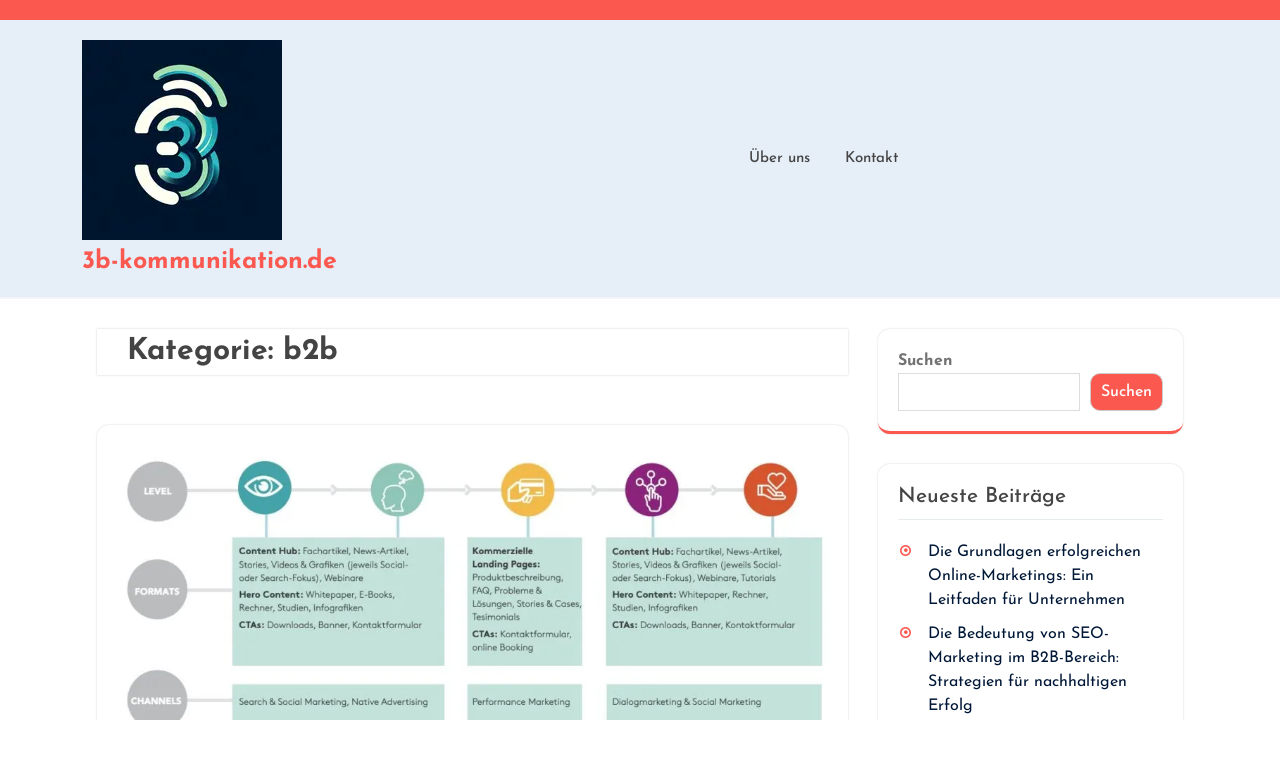

--- FILE ---
content_type: text/html; charset=UTF-8
request_url: https://3b-kommunikation.de/category/b2b/
body_size: 16141
content:
<!DOCTYPE html> <html lang="de-DE"><head>
	    <meta charset="UTF-8">
    <meta name="viewport" content="width=device-width, initial-scale=1">
    <link rel="profile" href="https://gmpg.org/xfn/11">
    <link rel="pingback" href="https://3b-kommunikation.de/xmlrpc.php">
    
<meta name='robots' content='index, follow, max-image-preview:large, max-snippet:-1, max-video-preview:-1' />

	<!-- This site is optimized with the Yoast SEO plugin v23.5 - https://yoast.com/wordpress/plugins/seo/ -->
	<title>b2b Archive - 3b-kommunikation.de</title>
	<link rel="canonical" href="https://3b-kommunikation.de/category/b2b/" />
	<meta property="og:locale" content="de_DE" />
	<meta property="og:type" content="article" />
	<meta property="og:title" content="b2b Archive - 3b-kommunikation.de" />
	<meta property="og:url" content="https://3b-kommunikation.de/category/b2b/" />
	<meta property="og:site_name" content="3b-kommunikation.de" />
	<meta name="twitter:card" content="summary_large_image" />
	<script type="application/ld+json" class="yoast-schema-graph">{"@context":"https://schema.org","@graph":[{"@type":"CollectionPage","@id":"https://3b-kommunikation.de/category/b2b/","url":"https://3b-kommunikation.de/category/b2b/","name":"b2b Archive - 3b-kommunikation.de","isPartOf":{"@id":"https://3b-kommunikation.de/#website"},"primaryImageOfPage":{"@id":"https://3b-kommunikation.de/category/b2b/#primaryimage"},"image":{"@id":"https://3b-kommunikation.de/category/b2b/#primaryimage"},"thumbnailUrl":"https://i0.wp.com/3b-kommunikation.de/wp-content/uploads/2025/12/content-marketing-b2b-95.jpg?fit=1024%2C511&ssl=1","breadcrumb":{"@id":"https://3b-kommunikation.de/category/b2b/#breadcrumb"},"inLanguage":"de-DE"},{"@type":"ImageObject","inLanguage":"de-DE","@id":"https://3b-kommunikation.de/category/b2b/#primaryimage","url":"https://i0.wp.com/3b-kommunikation.de/wp-content/uploads/2025/12/content-marketing-b2b-95.jpg?fit=1024%2C511&ssl=1","contentUrl":"https://i0.wp.com/3b-kommunikation.de/wp-content/uploads/2025/12/content-marketing-b2b-95.jpg?fit=1024%2C511&ssl=1","width":1024,"height":511,"caption":"content marketing b2b"},{"@type":"BreadcrumbList","@id":"https://3b-kommunikation.de/category/b2b/#breadcrumb","itemListElement":[{"@type":"ListItem","position":1,"name":"Startseite","item":"https://3b-kommunikation.de/"},{"@type":"ListItem","position":2,"name":"b2b"}]},{"@type":"WebSite","@id":"https://3b-kommunikation.de/#website","url":"https://3b-kommunikation.de/","name":"3b-kommunikation.de","description":"&quot;3b-kommunikation - Verbindet Marken mit Zukunft.&quot;","publisher":{"@id":"https://3b-kommunikation.de/#organization"},"potentialAction":[{"@type":"SearchAction","target":{"@type":"EntryPoint","urlTemplate":"https://3b-kommunikation.de/?s={search_term_string}"},"query-input":{"@type":"PropertyValueSpecification","valueRequired":true,"valueName":"search_term_string"}}],"inLanguage":"de-DE"},{"@type":"Organization","@id":"https://3b-kommunikation.de/#organization","name":"3b-kommunikation.de","url":"https://3b-kommunikation.de/","logo":{"@type":"ImageObject","inLanguage":"de-DE","@id":"https://3b-kommunikation.de/#/schema/logo/image/","url":"https://i0.wp.com/3b-kommunikation.de/wp-content/uploads/2024/07/sitelogo-1.webp?fit=200%2C200&ssl=1","contentUrl":"https://i0.wp.com/3b-kommunikation.de/wp-content/uploads/2024/07/sitelogo-1.webp?fit=200%2C200&ssl=1","width":200,"height":200,"caption":"3b-kommunikation.de"},"image":{"@id":"https://3b-kommunikation.de/#/schema/logo/image/"}}]}</script>
	<!-- / Yoast SEO plugin. -->


<link rel='dns-prefetch' href='//stats.wp.com' />
<link rel='dns-prefetch' href='//i0.wp.com' />
<link rel='dns-prefetch' href='//c0.wp.com' />
<link rel="alternate" type="application/rss+xml" title="3b-kommunikation.de &raquo; Feed" href="https://3b-kommunikation.de/feed/" />
<link rel="alternate" type="application/rss+xml" title="3b-kommunikation.de &raquo; Kommentar-Feed" href="https://3b-kommunikation.de/comments/feed/" />
<link rel="alternate" type="application/rss+xml" title="3b-kommunikation.de &raquo; b2b Kategorie-Feed" href="https://3b-kommunikation.de/category/b2b/feed/" />
<script type="text/javascript">
/* <![CDATA[ */
window._wpemojiSettings = {"baseUrl":"https:\/\/s.w.org\/images\/core\/emoji\/14.0.0\/72x72\/","ext":".png","svgUrl":"https:\/\/s.w.org\/images\/core\/emoji\/14.0.0\/svg\/","svgExt":".svg","source":{"concatemoji":"https:\/\/3b-kommunikation.de\/wp-includes\/js\/wp-emoji-release.min.js?ver=6.4.4"}};
/*! This file is auto-generated */
!function(i,n){var o,s,e;function c(e){try{var t={supportTests:e,timestamp:(new Date).valueOf()};sessionStorage.setItem(o,JSON.stringify(t))}catch(e){}}function p(e,t,n){e.clearRect(0,0,e.canvas.width,e.canvas.height),e.fillText(t,0,0);var t=new Uint32Array(e.getImageData(0,0,e.canvas.width,e.canvas.height).data),r=(e.clearRect(0,0,e.canvas.width,e.canvas.height),e.fillText(n,0,0),new Uint32Array(e.getImageData(0,0,e.canvas.width,e.canvas.height).data));return t.every(function(e,t){return e===r[t]})}function u(e,t,n){switch(t){case"flag":return n(e,"\ud83c\udff3\ufe0f\u200d\u26a7\ufe0f","\ud83c\udff3\ufe0f\u200b\u26a7\ufe0f")?!1:!n(e,"\ud83c\uddfa\ud83c\uddf3","\ud83c\uddfa\u200b\ud83c\uddf3")&&!n(e,"\ud83c\udff4\udb40\udc67\udb40\udc62\udb40\udc65\udb40\udc6e\udb40\udc67\udb40\udc7f","\ud83c\udff4\u200b\udb40\udc67\u200b\udb40\udc62\u200b\udb40\udc65\u200b\udb40\udc6e\u200b\udb40\udc67\u200b\udb40\udc7f");case"emoji":return!n(e,"\ud83e\udef1\ud83c\udffb\u200d\ud83e\udef2\ud83c\udfff","\ud83e\udef1\ud83c\udffb\u200b\ud83e\udef2\ud83c\udfff")}return!1}function f(e,t,n){var r="undefined"!=typeof WorkerGlobalScope&&self instanceof WorkerGlobalScope?new OffscreenCanvas(300,150):i.createElement("canvas"),a=r.getContext("2d",{willReadFrequently:!0}),o=(a.textBaseline="top",a.font="600 32px Arial",{});return e.forEach(function(e){o[e]=t(a,e,n)}),o}function t(e){var t=i.createElement("script");t.src=e,t.defer=!0,i.head.appendChild(t)}"undefined"!=typeof Promise&&(o="wpEmojiSettingsSupports",s=["flag","emoji"],n.supports={everything:!0,everythingExceptFlag:!0},e=new Promise(function(e){i.addEventListener("DOMContentLoaded",e,{once:!0})}),new Promise(function(t){var n=function(){try{var e=JSON.parse(sessionStorage.getItem(o));if("object"==typeof e&&"number"==typeof e.timestamp&&(new Date).valueOf()<e.timestamp+604800&&"object"==typeof e.supportTests)return e.supportTests}catch(e){}return null}();if(!n){if("undefined"!=typeof Worker&&"undefined"!=typeof OffscreenCanvas&&"undefined"!=typeof URL&&URL.createObjectURL&&"undefined"!=typeof Blob)try{var e="postMessage("+f.toString()+"("+[JSON.stringify(s),u.toString(),p.toString()].join(",")+"));",r=new Blob([e],{type:"text/javascript"}),a=new Worker(URL.createObjectURL(r),{name:"wpTestEmojiSupports"});return void(a.onmessage=function(e){c(n=e.data),a.terminate(),t(n)})}catch(e){}c(n=f(s,u,p))}t(n)}).then(function(e){for(var t in e)n.supports[t]=e[t],n.supports.everything=n.supports.everything&&n.supports[t],"flag"!==t&&(n.supports.everythingExceptFlag=n.supports.everythingExceptFlag&&n.supports[t]);n.supports.everythingExceptFlag=n.supports.everythingExceptFlag&&!n.supports.flag,n.DOMReady=!1,n.readyCallback=function(){n.DOMReady=!0}}).then(function(){return e}).then(function(){var e;n.supports.everything||(n.readyCallback(),(e=n.source||{}).concatemoji?t(e.concatemoji):e.wpemoji&&e.twemoji&&(t(e.twemoji),t(e.wpemoji)))}))}((window,document),window._wpemojiSettings);
/* ]]> */
</script>
<style id='wp-emoji-styles-inline-css' type='text/css'>

	img.wp-smiley, img.emoji {
		display: inline !important;
		border: none !important;
		box-shadow: none !important;
		height: 1em !important;
		width: 1em !important;
		margin: 0 0.07em !important;
		vertical-align: -0.1em !important;
		background: none !important;
		padding: 0 !important;
	}
</style>
<link rel='stylesheet' id='wp-block-library-css' href='https://c0.wp.com/c/6.4.4/wp-includes/css/dist/block-library/style.min.css' type='text/css' media='all' />
<style id='wp-block-library-theme-inline-css' type='text/css'>
.wp-block-audio figcaption{color:#555;font-size:13px;text-align:center}.is-dark-theme .wp-block-audio figcaption{color:hsla(0,0%,100%,.65)}.wp-block-audio{margin:0 0 1em}.wp-block-code{border:1px solid #ccc;border-radius:4px;font-family:Menlo,Consolas,monaco,monospace;padding:.8em 1em}.wp-block-embed figcaption{color:#555;font-size:13px;text-align:center}.is-dark-theme .wp-block-embed figcaption{color:hsla(0,0%,100%,.65)}.wp-block-embed{margin:0 0 1em}.blocks-gallery-caption{color:#555;font-size:13px;text-align:center}.is-dark-theme .blocks-gallery-caption{color:hsla(0,0%,100%,.65)}.wp-block-image figcaption{color:#555;font-size:13px;text-align:center}.is-dark-theme .wp-block-image figcaption{color:hsla(0,0%,100%,.65)}.wp-block-image{margin:0 0 1em}.wp-block-pullquote{border-bottom:4px solid;border-top:4px solid;color:currentColor;margin-bottom:1.75em}.wp-block-pullquote cite,.wp-block-pullquote footer,.wp-block-pullquote__citation{color:currentColor;font-size:.8125em;font-style:normal;text-transform:uppercase}.wp-block-quote{border-left:.25em solid;margin:0 0 1.75em;padding-left:1em}.wp-block-quote cite,.wp-block-quote footer{color:currentColor;font-size:.8125em;font-style:normal;position:relative}.wp-block-quote.has-text-align-right{border-left:none;border-right:.25em solid;padding-left:0;padding-right:1em}.wp-block-quote.has-text-align-center{border:none;padding-left:0}.wp-block-quote.is-large,.wp-block-quote.is-style-large,.wp-block-quote.is-style-plain{border:none}.wp-block-search .wp-block-search__label{font-weight:700}.wp-block-search__button{border:1px solid #ccc;padding:.375em .625em}:where(.wp-block-group.has-background){padding:1.25em 2.375em}.wp-block-separator.has-css-opacity{opacity:.4}.wp-block-separator{border:none;border-bottom:2px solid;margin-left:auto;margin-right:auto}.wp-block-separator.has-alpha-channel-opacity{opacity:1}.wp-block-separator:not(.is-style-wide):not(.is-style-dots){width:100px}.wp-block-separator.has-background:not(.is-style-dots){border-bottom:none;height:1px}.wp-block-separator.has-background:not(.is-style-wide):not(.is-style-dots){height:2px}.wp-block-table{margin:0 0 1em}.wp-block-table td,.wp-block-table th{word-break:normal}.wp-block-table figcaption{color:#555;font-size:13px;text-align:center}.is-dark-theme .wp-block-table figcaption{color:hsla(0,0%,100%,.65)}.wp-block-video figcaption{color:#555;font-size:13px;text-align:center}.is-dark-theme .wp-block-video figcaption{color:hsla(0,0%,100%,.65)}.wp-block-video{margin:0 0 1em}.wp-block-template-part.has-background{margin-bottom:0;margin-top:0;padding:1.25em 2.375em}
</style>
<link rel='stylesheet' id='mediaelement-css' href='https://c0.wp.com/c/6.4.4/wp-includes/js/mediaelement/mediaelementplayer-legacy.min.css' type='text/css' media='all' />
<link rel='stylesheet' id='wp-mediaelement-css' href='https://c0.wp.com/c/6.4.4/wp-includes/js/mediaelement/wp-mediaelement.min.css' type='text/css' media='all' />
<style id='jetpack-sharing-buttons-style-inline-css' type='text/css'>
.jetpack-sharing-buttons__services-list{display:flex;flex-direction:row;flex-wrap:wrap;gap:0;list-style-type:none;margin:5px;padding:0}.jetpack-sharing-buttons__services-list.has-small-icon-size{font-size:12px}.jetpack-sharing-buttons__services-list.has-normal-icon-size{font-size:16px}.jetpack-sharing-buttons__services-list.has-large-icon-size{font-size:24px}.jetpack-sharing-buttons__services-list.has-huge-icon-size{font-size:36px}@media print{.jetpack-sharing-buttons__services-list{display:none!important}}.editor-styles-wrapper .wp-block-jetpack-sharing-buttons{gap:0;padding-inline-start:0}ul.jetpack-sharing-buttons__services-list.has-background{padding:1.25em 2.375em}
</style>
<style id='classic-theme-styles-inline-css' type='text/css'>
/*! This file is auto-generated */
.wp-block-button__link{color:#fff;background-color:#32373c;border-radius:9999px;box-shadow:none;text-decoration:none;padding:calc(.667em + 2px) calc(1.333em + 2px);font-size:1.125em}.wp-block-file__button{background:#32373c;color:#fff;text-decoration:none}
</style>
<style id='global-styles-inline-css' type='text/css'>
body{--wp--preset--color--black: #444444;--wp--preset--color--cyan-bluish-gray: #abb8c3;--wp--preset--color--white: #ffffff;--wp--preset--color--pale-pink: #f78da7;--wp--preset--color--vivid-red: #cf2e2e;--wp--preset--color--luminous-vivid-orange: #ff6900;--wp--preset--color--luminous-vivid-amber: #fcb900;--wp--preset--color--light-green-cyan: #7bdcb5;--wp--preset--color--vivid-green-cyan: #00d084;--wp--preset--color--pale-cyan-blue: #8ed1fc;--wp--preset--color--vivid-cyan-blue: #0693e3;--wp--preset--color--vivid-purple: #9b51e0;--wp--preset--color--gray: #727272;--wp--preset--color--blue: #fb5850;--wp--preset--color--navy-blue: #fb5850;--wp--preset--color--light-blue: #f7fcfe;--wp--preset--color--orange: #121212;--wp--preset--color--green: #77a464;--wp--preset--color--red: #e4572e;--wp--preset--color--yellow: #f4a024;--wp--preset--gradient--vivid-cyan-blue-to-vivid-purple: linear-gradient(135deg,rgba(6,147,227,1) 0%,rgb(155,81,224) 100%);--wp--preset--gradient--light-green-cyan-to-vivid-green-cyan: linear-gradient(135deg,rgb(122,220,180) 0%,rgb(0,208,130) 100%);--wp--preset--gradient--luminous-vivid-amber-to-luminous-vivid-orange: linear-gradient(135deg,rgba(252,185,0,1) 0%,rgba(255,105,0,1) 100%);--wp--preset--gradient--luminous-vivid-orange-to-vivid-red: linear-gradient(135deg,rgba(255,105,0,1) 0%,rgb(207,46,46) 100%);--wp--preset--gradient--very-light-gray-to-cyan-bluish-gray: linear-gradient(135deg,rgb(238,238,238) 0%,rgb(169,184,195) 100%);--wp--preset--gradient--cool-to-warm-spectrum: linear-gradient(135deg,rgb(74,234,220) 0%,rgb(151,120,209) 20%,rgb(207,42,186) 40%,rgb(238,44,130) 60%,rgb(251,105,98) 80%,rgb(254,248,76) 100%);--wp--preset--gradient--blush-light-purple: linear-gradient(135deg,rgb(255,206,236) 0%,rgb(152,150,240) 100%);--wp--preset--gradient--blush-bordeaux: linear-gradient(135deg,rgb(254,205,165) 0%,rgb(254,45,45) 50%,rgb(107,0,62) 100%);--wp--preset--gradient--luminous-dusk: linear-gradient(135deg,rgb(255,203,112) 0%,rgb(199,81,192) 50%,rgb(65,88,208) 100%);--wp--preset--gradient--pale-ocean: linear-gradient(135deg,rgb(255,245,203) 0%,rgb(182,227,212) 50%,rgb(51,167,181) 100%);--wp--preset--gradient--electric-grass: linear-gradient(135deg,rgb(202,248,128) 0%,rgb(113,206,126) 100%);--wp--preset--gradient--midnight: linear-gradient(135deg,rgb(2,3,129) 0%,rgb(40,116,252) 100%);--wp--preset--font-size--small: 13px;--wp--preset--font-size--medium: 20px;--wp--preset--font-size--large: 30px;--wp--preset--font-size--x-large: 42px;--wp--preset--font-size--normal: 14px;--wp--preset--font-size--huge: 36px;--wp--preset--spacing--20: 0.44rem;--wp--preset--spacing--30: 0.67rem;--wp--preset--spacing--40: 1rem;--wp--preset--spacing--50: 1.5rem;--wp--preset--spacing--60: 2.25rem;--wp--preset--spacing--70: 3.38rem;--wp--preset--spacing--80: 5.06rem;--wp--preset--shadow--natural: 6px 6px 9px rgba(0, 0, 0, 0.2);--wp--preset--shadow--deep: 12px 12px 50px rgba(0, 0, 0, 0.4);--wp--preset--shadow--sharp: 6px 6px 0px rgba(0, 0, 0, 0.2);--wp--preset--shadow--outlined: 6px 6px 0px -3px rgba(255, 255, 255, 1), 6px 6px rgba(0, 0, 0, 1);--wp--preset--shadow--crisp: 6px 6px 0px rgba(0, 0, 0, 1);}:where(.is-layout-flex){gap: 0.5em;}:where(.is-layout-grid){gap: 0.5em;}body .is-layout-flow > .alignleft{float: left;margin-inline-start: 0;margin-inline-end: 2em;}body .is-layout-flow > .alignright{float: right;margin-inline-start: 2em;margin-inline-end: 0;}body .is-layout-flow > .aligncenter{margin-left: auto !important;margin-right: auto !important;}body .is-layout-constrained > .alignleft{float: left;margin-inline-start: 0;margin-inline-end: 2em;}body .is-layout-constrained > .alignright{float: right;margin-inline-start: 2em;margin-inline-end: 0;}body .is-layout-constrained > .aligncenter{margin-left: auto !important;margin-right: auto !important;}body .is-layout-constrained > :where(:not(.alignleft):not(.alignright):not(.alignfull)){max-width: var(--wp--style--global--content-size);margin-left: auto !important;margin-right: auto !important;}body .is-layout-constrained > .alignwide{max-width: var(--wp--style--global--wide-size);}body .is-layout-flex{display: flex;}body .is-layout-flex{flex-wrap: wrap;align-items: center;}body .is-layout-flex > *{margin: 0;}body .is-layout-grid{display: grid;}body .is-layout-grid > *{margin: 0;}:where(.wp-block-columns.is-layout-flex){gap: 2em;}:where(.wp-block-columns.is-layout-grid){gap: 2em;}:where(.wp-block-post-template.is-layout-flex){gap: 1.25em;}:where(.wp-block-post-template.is-layout-grid){gap: 1.25em;}.has-black-color{color: var(--wp--preset--color--black) !important;}.has-cyan-bluish-gray-color{color: var(--wp--preset--color--cyan-bluish-gray) !important;}.has-white-color{color: var(--wp--preset--color--white) !important;}.has-pale-pink-color{color: var(--wp--preset--color--pale-pink) !important;}.has-vivid-red-color{color: var(--wp--preset--color--vivid-red) !important;}.has-luminous-vivid-orange-color{color: var(--wp--preset--color--luminous-vivid-orange) !important;}.has-luminous-vivid-amber-color{color: var(--wp--preset--color--luminous-vivid-amber) !important;}.has-light-green-cyan-color{color: var(--wp--preset--color--light-green-cyan) !important;}.has-vivid-green-cyan-color{color: var(--wp--preset--color--vivid-green-cyan) !important;}.has-pale-cyan-blue-color{color: var(--wp--preset--color--pale-cyan-blue) !important;}.has-vivid-cyan-blue-color{color: var(--wp--preset--color--vivid-cyan-blue) !important;}.has-vivid-purple-color{color: var(--wp--preset--color--vivid-purple) !important;}.has-black-background-color{background-color: var(--wp--preset--color--black) !important;}.has-cyan-bluish-gray-background-color{background-color: var(--wp--preset--color--cyan-bluish-gray) !important;}.has-white-background-color{background-color: var(--wp--preset--color--white) !important;}.has-pale-pink-background-color{background-color: var(--wp--preset--color--pale-pink) !important;}.has-vivid-red-background-color{background-color: var(--wp--preset--color--vivid-red) !important;}.has-luminous-vivid-orange-background-color{background-color: var(--wp--preset--color--luminous-vivid-orange) !important;}.has-luminous-vivid-amber-background-color{background-color: var(--wp--preset--color--luminous-vivid-amber) !important;}.has-light-green-cyan-background-color{background-color: var(--wp--preset--color--light-green-cyan) !important;}.has-vivid-green-cyan-background-color{background-color: var(--wp--preset--color--vivid-green-cyan) !important;}.has-pale-cyan-blue-background-color{background-color: var(--wp--preset--color--pale-cyan-blue) !important;}.has-vivid-cyan-blue-background-color{background-color: var(--wp--preset--color--vivid-cyan-blue) !important;}.has-vivid-purple-background-color{background-color: var(--wp--preset--color--vivid-purple) !important;}.has-black-border-color{border-color: var(--wp--preset--color--black) !important;}.has-cyan-bluish-gray-border-color{border-color: var(--wp--preset--color--cyan-bluish-gray) !important;}.has-white-border-color{border-color: var(--wp--preset--color--white) !important;}.has-pale-pink-border-color{border-color: var(--wp--preset--color--pale-pink) !important;}.has-vivid-red-border-color{border-color: var(--wp--preset--color--vivid-red) !important;}.has-luminous-vivid-orange-border-color{border-color: var(--wp--preset--color--luminous-vivid-orange) !important;}.has-luminous-vivid-amber-border-color{border-color: var(--wp--preset--color--luminous-vivid-amber) !important;}.has-light-green-cyan-border-color{border-color: var(--wp--preset--color--light-green-cyan) !important;}.has-vivid-green-cyan-border-color{border-color: var(--wp--preset--color--vivid-green-cyan) !important;}.has-pale-cyan-blue-border-color{border-color: var(--wp--preset--color--pale-cyan-blue) !important;}.has-vivid-cyan-blue-border-color{border-color: var(--wp--preset--color--vivid-cyan-blue) !important;}.has-vivid-purple-border-color{border-color: var(--wp--preset--color--vivid-purple) !important;}.has-vivid-cyan-blue-to-vivid-purple-gradient-background{background: var(--wp--preset--gradient--vivid-cyan-blue-to-vivid-purple) !important;}.has-light-green-cyan-to-vivid-green-cyan-gradient-background{background: var(--wp--preset--gradient--light-green-cyan-to-vivid-green-cyan) !important;}.has-luminous-vivid-amber-to-luminous-vivid-orange-gradient-background{background: var(--wp--preset--gradient--luminous-vivid-amber-to-luminous-vivid-orange) !important;}.has-luminous-vivid-orange-to-vivid-red-gradient-background{background: var(--wp--preset--gradient--luminous-vivid-orange-to-vivid-red) !important;}.has-very-light-gray-to-cyan-bluish-gray-gradient-background{background: var(--wp--preset--gradient--very-light-gray-to-cyan-bluish-gray) !important;}.has-cool-to-warm-spectrum-gradient-background{background: var(--wp--preset--gradient--cool-to-warm-spectrum) !important;}.has-blush-light-purple-gradient-background{background: var(--wp--preset--gradient--blush-light-purple) !important;}.has-blush-bordeaux-gradient-background{background: var(--wp--preset--gradient--blush-bordeaux) !important;}.has-luminous-dusk-gradient-background{background: var(--wp--preset--gradient--luminous-dusk) !important;}.has-pale-ocean-gradient-background{background: var(--wp--preset--gradient--pale-ocean) !important;}.has-electric-grass-gradient-background{background: var(--wp--preset--gradient--electric-grass) !important;}.has-midnight-gradient-background{background: var(--wp--preset--gradient--midnight) !important;}.has-small-font-size{font-size: var(--wp--preset--font-size--small) !important;}.has-medium-font-size{font-size: var(--wp--preset--font-size--medium) !important;}.has-large-font-size{font-size: var(--wp--preset--font-size--large) !important;}.has-x-large-font-size{font-size: var(--wp--preset--font-size--x-large) !important;}
.wp-block-navigation a:where(:not(.wp-element-button)){color: inherit;}
:where(.wp-block-post-template.is-layout-flex){gap: 1.25em;}:where(.wp-block-post-template.is-layout-grid){gap: 1.25em;}
:where(.wp-block-columns.is-layout-flex){gap: 2em;}:where(.wp-block-columns.is-layout-grid){gap: 2em;}
.wp-block-pullquote{font-size: 1.5em;line-height: 1.6;}
</style>
<link rel='stylesheet' id='cptch_stylesheet-css' href='https://3b-kommunikation.de/wp-content/plugins/captcha-bws/css/front_end_style.css?ver=5.2.7' type='text/css' media='all' />
<link rel='stylesheet' id='dashicons-css' href='https://c0.wp.com/c/6.4.4/wp-includes/css/dashicons.min.css' type='text/css' media='all' />
<link rel='stylesheet' id='cptch_desktop_style-css' href='https://3b-kommunikation.de/wp-content/plugins/captcha-bws/css/desktop_style.css?ver=5.2.7' type='text/css' media='all' />
<link rel='stylesheet' id='unique-startup-font-awesome-css' href='https://3b-kommunikation.de/wp-content/themes/unique-startup/third-party/font-awesome/css/font-awesome.min.css?ver=4.7.0' type='text/css' media='all' />
<link rel='stylesheet' id='unique-startup-google-fonts-css' href='https://3b-kommunikation.de/wp-content/fonts/464e39a3945175ef88f89e6e1e0975ea.css' type='text/css' media='all' />
<link rel='stylesheet' id='bootstrap-style-css' href='https://3b-kommunikation.de/wp-content/themes/unique-startup/css/bootstrap.css?ver=6.4.4' type='text/css' media='all' />
<link rel='stylesheet' id='unique-startup-style-css' href='https://3b-kommunikation.de/wp-content/themes/unique-startup/style.css?ver=20240304-140142' type='text/css' media='all' />
<link rel='stylesheet' id='unique-startup-block-style-css' href='https://3b-kommunikation.de/wp-content/themes/unique-startup/css/blocks.css?ver=20211006' type='text/css' media='all' />
<link rel='stylesheet' id='jetpack_css-css' href='https://c0.wp.com/p/jetpack/13.6.1/css/jetpack.css' type='text/css' media='all' />
<script type="text/javascript" src="https://c0.wp.com/c/6.4.4/wp-includes/js/jquery/jquery.min.js" id="jquery-core-js"></script>
<script type="text/javascript" src="https://c0.wp.com/c/6.4.4/wp-includes/js/jquery/jquery-migrate.min.js" id="jquery-migrate-js"></script>
<link rel="https://api.w.org/" href="https://3b-kommunikation.de/wp-json/" /><link rel="alternate" type="application/json" href="https://3b-kommunikation.de/wp-json/wp/v2/categories/1070" /><link rel="EditURI" type="application/rsd+xml" title="RSD" href="https://3b-kommunikation.de/xmlrpc.php?rsd" />
<meta name="generator" content="WordPress 6.4.4" />
	<style>img#wpstats{display:none}</style>
		<link rel="icon" href="https://i0.wp.com/3b-kommunikation.de/wp-content/uploads/2024/07/siteicon-1.webp?fit=32%2C32&#038;ssl=1" sizes="32x32" />
<link rel="icon" href="https://i0.wp.com/3b-kommunikation.de/wp-content/uploads/2024/07/siteicon-1.webp?fit=192%2C192&#038;ssl=1" sizes="192x192" />
<link rel="apple-touch-icon" href="https://i0.wp.com/3b-kommunikation.de/wp-content/uploads/2024/07/siteicon-1.webp?fit=180%2C180&#038;ssl=1" />
<meta name="msapplication-TileImage" content="https://i0.wp.com/3b-kommunikation.de/wp-content/uploads/2024/07/siteicon-1.webp?fit=270%2C270&#038;ssl=1" />
</head>

<body class="archive category category-b2b category-1070 wp-custom-logo wp-embed-responsive global-layout-right-sidebar slider-disabled">

	
	
	    <div id="page" class="hfeed site">
    <a class="skip-link screen-reader-text" href="#content">Zum Inhalt springen</a>
    <header id="masthead" class="site-header" role="banner">		        				<div id="top-header" class="text-center">
			<div class="container">
				<div class="row">
					<div class="col-xl-4 col-lg-4 col-md-4 text-md-start">
											</div>
					<div class="col-xl-2 col-lg-3 col-md-3 text-center">
											</div>
					<div class="col-xl-3 col-lg-3 col-md-3 text-center">
											</div>
																<div class="col-xl-3 col-lg-2 col-md-2 text-md-end">
													</div>
									</div>
			</div>
		</div>
		
		<!-- responsive menu -->
		<div id="middle-header" data-sticky= "">
			<div class="container">
				<div class="row">
				    <div class="col-xl-3 col-lg-4 col-md-4 col-sm-4 align-self-center">
					    <div class="site-branding mb-3 mb-lg-0">
							<a href="https://3b-kommunikation.de/" class="custom-logo-link" rel="home"><img width="200" height="200" src="https://i0.wp.com/3b-kommunikation.de/wp-content/uploads/2024/07/sitelogo-1.webp?fit=200%2C200&amp;ssl=1" class="custom-logo" alt="sitelogo" decoding="async" srcset="https://i0.wp.com/3b-kommunikation.de/wp-content/uploads/2024/07/sitelogo-1.webp?w=200&amp;ssl=1 200w, https://i0.wp.com/3b-kommunikation.de/wp-content/uploads/2024/07/sitelogo-1.webp?resize=150%2C150&amp;ssl=1 150w" sizes="(max-width: 200px) 100vw, 200px" /></a>																													<div id="site-identity">
																														<p class="site-title"><a href="https://3b-kommunikation.de/" rel="home">3b-kommunikation.de</a></p>
																																				</div>
												    </div>
					</div>

					<!-- right menu -->
					<div class="col-lg-6 col-md-4 col-sm-4 col-6 align-self-center">
						<div class="toggle-menu gb_menu text-md-start">
							<button onclick="unique_startup_gb_Menu_open()" class="gb_toggle p-2">Menü</button>
						</div>
						<div id="gb_responsive" class="nav side_gb_nav">
							<nav id="top_gb_menu" class="gb_nav_menu" role="navigation" aria-label="Menü">
								<div class="gb_navigation clearfix"><ul id="menu-primary-menu" class="clearfix mobile_nav mb-0 px-0"><li id="menu-item-16" class="menu-item menu-item-type-post_type menu-item-object-page menu-item-16"><a href="https://3b-kommunikation.de/about/">Über uns</a></li>
<li id="menu-item-34" class="menu-item menu-item-type-post_type menu-item-object-page menu-item-34"><a href="https://3b-kommunikation.de/kontakt/">Kontakt</a></li>
</ul></div>								<a href="javascript:void(0)" class="closebtn gb_menu" onclick="unique_startup_gb_Menu_close()">x<span class="screen-reader-text">Menü schließen</span></a>
							</nav>
						</div>
					</div>

					<div class="col-lg-3 col-md-4 col-sm-4 col-6 align-self-center text-md-end text-center ">
											</div>
				</div>
			</div>
		</div>

	        </div><!-- .container --></header><!-- #masthead -->
	<div id="content" class="site-content"><div class="container"><div class="inner-wrapper">
	<!--  -->
	<div id="primary" class="content-area">
		<main id="main" class="site-main" role="main">
							<header class="page-header">
					<h1 class="page-title">Kategorie: <span>b2b</span></h1>				</header>
													<div class="blog-content">
	<article id="post-1855" class="post-1855 post type-post status-publish format-standard has-post-thumbnail hentry category-b2b category-content-marketing category-marketing tag-b2b-bereich tag-content-marketing-2 tag-content-marketing-b2b tag-content-planung tag-expertenpositionierung tag-expertise-zeigen tag-gezielte-ansprache tag-langfristige-beziehungen tag-lead-generierung tag-messbarkeit-und-optimierung tag-seo-optimierung tag-strategien tag-zielgruppenanalyse">
					<div class="blog-img">
																				<a href="https://3b-kommunikation.de/content-marketing/content-marketing-b2b/"><img width="771" height="385" src="https://i0.wp.com/3b-kommunikation.de/wp-content/uploads/2025/12/content-marketing-b2b-95.jpg?fit=771%2C385&amp;ssl=1" class="aligncenter wp-post-image" alt="content marketing b2b" decoding="async" fetchpriority="high" srcset="https://i0.wp.com/3b-kommunikation.de/wp-content/uploads/2025/12/content-marketing-b2b-95.jpg?w=1024&amp;ssl=1 1024w, https://i0.wp.com/3b-kommunikation.de/wp-content/uploads/2025/12/content-marketing-b2b-95.jpg?resize=300%2C150&amp;ssl=1 300w, https://i0.wp.com/3b-kommunikation.de/wp-content/uploads/2025/12/content-marketing-b2b-95.jpg?resize=768%2C383&amp;ssl=1 768w, https://i0.wp.com/3b-kommunikation.de/wp-content/uploads/2025/12/content-marketing-b2b-95.jpg?resize=400%2C200&amp;ssl=1 400w" sizes="(max-width: 771px) 100vw, 771px" /></a>
												</div>
				<div class="entry-content-wrapper">
										<div class="custom-entry-date">
					<span class="entry-month">Nov</span>
					<span class="entry-day">14</span>
				</div>
												<header class="entry-header">
					<h2 class="entry-title"><a href="https://3b-kommunikation.de/content-marketing/content-marketing-b2b/" rel="bookmark">Erfolgreiches B2B-Content-Marketing: Strategien für nachhaltigen Erfolg</a></h2>				</header>
						<footer class="entry-footer">
				<span class="byline"> <span class="author vcard"><a class="url fn n" href="https://3b-kommunikation.de/author/3b-kommunikation/">3b-kommunikation</a></span></span><span class="comments-link"><a href="https://3b-kommunikation.de/content-marketing/content-marketing-b2b/#respond">Hinterlasse einen Kommentar</a></span><span class="cat-links"><a href="https://3b-kommunikation.de/category/b2b/" rel="category tag">b2b</a>, <a href="https://3b-kommunikation.de/category/content-marketing/" rel="category tag">content marketing</a>, <a href="https://3b-kommunikation.de/category/marketing/" rel="category tag">marketing</a></span><span class="tags-links"><a href="https://3b-kommunikation.de/tag/b2b-bereich/" rel="tag">b2b-bereich</a>, <a href="https://3b-kommunikation.de/tag/content-marketing-2/" rel="tag">content marketing</a>, <a href="https://3b-kommunikation.de/tag/content-marketing-b2b/" rel="tag">content marketing b2b</a>, <a href="https://3b-kommunikation.de/tag/content-planung/" rel="tag">content planung</a>, <a href="https://3b-kommunikation.de/tag/expertenpositionierung/" rel="tag">expertenpositionierung</a>, <a href="https://3b-kommunikation.de/tag/expertise-zeigen/" rel="tag">expertise zeigen</a>, <a href="https://3b-kommunikation.de/tag/gezielte-ansprache/" rel="tag">gezielte ansprache</a>, <a href="https://3b-kommunikation.de/tag/langfristige-beziehungen/" rel="tag">langfristige beziehungen</a>, <a href="https://3b-kommunikation.de/tag/lead-generierung/" rel="tag">lead-generierung</a>, <a href="https://3b-kommunikation.de/tag/messbarkeit-und-optimierung/" rel="tag">messbarkeit und optimierung</a>, <a href="https://3b-kommunikation.de/tag/seo-optimierung/" rel="tag">seo-optimierung</a>, <a href="https://3b-kommunikation.de/tag/strategien/" rel="tag">strategien</a>, <a href="https://3b-kommunikation.de/tag/zielgruppenanalyse/" rel="tag">zielgruppenanalyse</a></span>			</footer>
		</div>
					<div class="text-content">
									<p>Content Marketing im B2B-Bereich: Strategien für erfolgreiches Marketing Im Business-to-Business (B2B) Bereich spielt Content Marketing eine entscheidende Rolle bei der Gewinnung und Bindung von Kunden. Durch gezielte Inhalte können Unternehmen ihre Zielgruppe erreichen, Mehrwert bieten und langfristige Beziehungen aufbauen. Doch welche Strategien sind besonders effektiv im B2B-Content-Marketing? Zielgruppenanalyse Der Schlüssel zu erfolgreichem B2B-Content-Marketing liegt in [&hellip;]</p>
			    			</div>
			</article>
</div>

									<div class="blog-content">
	<article id="post-1457" class="post-1457 post type-post status-publish format-standard has-post-thumbnail hentry category-b2b category-marketing tag-b2b-online-marketing tag-b2b-online-marketing-2 tag-business-to-business tag-content-marketing-2 tag-fachwissen tag-inhalte tag-interaktion tag-kommunikation tag-kunden tag-marketing tag-marktposition tag-reichweite tag-seo tag-sichtbarkeit tag-social-media tag-strategien tag-unternehmen tag-vertrauen tag-vorteile">
					<div class="blog-img">
																				<a href="https://3b-kommunikation.de/marketing/b2b-online-marketing/"><img width="184" height="170" src="https://i0.wp.com/3b-kommunikation.de/wp-content/uploads/2025/05/b2b-online-marketing-0.jpg?fit=184%2C170&amp;ssl=1" class="aligncenter wp-post-image" alt="b2b online marketing" decoding="async" /></a>
												</div>
				<div class="entry-content-wrapper">
										<div class="custom-entry-date">
					<span class="entry-month">Mai</span>
					<span class="entry-day">29</span>
				</div>
												<header class="entry-header">
					<h2 class="entry-title"><a href="https://3b-kommunikation.de/marketing/b2b-online-marketing/" rel="bookmark">Die Zukunft des B2B Online-Marketings: Strategien für den digitalen Erfolg</a></h2>				</header>
						<footer class="entry-footer">
				<span class="byline"> <span class="author vcard"><a class="url fn n" href="https://3b-kommunikation.de/author/3b-kommunikation/">3b-kommunikation</a></span></span><span class="comments-link"><a href="https://3b-kommunikation.de/marketing/b2b-online-marketing/#respond">Hinterlasse einen Kommentar</a></span><span class="cat-links"><a href="https://3b-kommunikation.de/category/b2b/" rel="category tag">b2b</a>, <a href="https://3b-kommunikation.de/category/marketing/" rel="category tag">marketing</a></span><span class="tags-links"><a href="https://3b-kommunikation.de/tag/b2b-online-marketing/" rel="tag">b2b online marketing</a>, <a href="https://3b-kommunikation.de/tag/b2b-online-marketing-2/" rel="tag">b2b online-marketing</a>, <a href="https://3b-kommunikation.de/tag/business-to-business/" rel="tag">business-to-business</a>, <a href="https://3b-kommunikation.de/tag/content-marketing-2/" rel="tag">content marketing</a>, <a href="https://3b-kommunikation.de/tag/fachwissen/" rel="tag">fachwissen</a>, <a href="https://3b-kommunikation.de/tag/inhalte/" rel="tag">inhalte</a>, <a href="https://3b-kommunikation.de/tag/interaktion/" rel="tag">interaktion</a>, <a href="https://3b-kommunikation.de/tag/kommunikation/" rel="tag">kommunikation</a>, <a href="https://3b-kommunikation.de/tag/kunden/" rel="tag">kunden</a>, <a href="https://3b-kommunikation.de/tag/marketing/" rel="tag">marketing</a>, <a href="https://3b-kommunikation.de/tag/marktposition/" rel="tag">marktposition</a>, <a href="https://3b-kommunikation.de/tag/reichweite/" rel="tag">reichweite</a>, <a href="https://3b-kommunikation.de/tag/seo/" rel="tag">seo</a>, <a href="https://3b-kommunikation.de/tag/sichtbarkeit/" rel="tag">sichtbarkeit</a>, <a href="https://3b-kommunikation.de/tag/social-media/" rel="tag">social media</a>, <a href="https://3b-kommunikation.de/tag/strategien/" rel="tag">strategien</a>, <a href="https://3b-kommunikation.de/tag/unternehmen/" rel="tag">unternehmen</a>, <a href="https://3b-kommunikation.de/tag/vertrauen/" rel="tag">vertrauen</a>, <a href="https://3b-kommunikation.de/tag/vorteile/" rel="tag">vorteile</a></span>			</footer>
		</div>
					<div class="text-content">
									<p>Die Bedeutung von B2B Online-Marketing für Unternehmen Im heutigen digitalen Zeitalter ist ein effektives Online-Marketing entscheidend für den Erfolg von Unternehmen, insbesondere im Bereich des Business-to-Business (B2B) Marketings. B2B Online-Marketing bezieht sich auf die Vermarktung von Produkten oder Dienstleistungen eines Unternehmens an andere Unternehmen über das Internet. Vorteile von B2B Online-Marketing Der Einsatz von B2B [&hellip;]</p>
			    			</div>
			</article>
</div>

									<div class="blog-content">
	<article id="post-1387" class="post-1387 post type-post status-publish format-standard hentry category-b2b category-marketing category-online-marketing tag-b2b-bereich tag-content-marketing tag-digitalisierung tag-geschaeftsbeziehungen tag-glaubwuerdigkeit tag-lead-nurturing tag-leads tag-marketing-automation-tools tag-messbarkeit tag-online-marketing-strategie-b2b tag-online-marketing-strategie tag-optimierung tag-social-media-kampagnen tag-suchmaschinenoptimierung tag-tools tag-unternehmen tag-verkaufszyklus tag-vertrauen tag-zielgruppe">
					<div class="blog-img">
							</div>
				<div class="entry-content-wrapper">
										<div class="custom-entry-date">
					<span class="entry-month">Mai</span>
					<span class="entry-day">07</span>
				</div>
												<header class="entry-header">
					<h2 class="entry-title"><a href="https://3b-kommunikation.de/online-marketing/online-marketing-strategie-b2b/" rel="bookmark">Effektive Online-Marketing-Strategie für B2B-Unternehmen: Erfolgreich im digitalen Zeitalter</a></h2>				</header>
						<footer class="entry-footer">
				<span class="byline"> <span class="author vcard"><a class="url fn n" href="https://3b-kommunikation.de/author/3b-kommunikation/">3b-kommunikation</a></span></span><span class="comments-link"><a href="https://3b-kommunikation.de/online-marketing/online-marketing-strategie-b2b/#respond">Hinterlasse einen Kommentar</a></span><span class="cat-links"><a href="https://3b-kommunikation.de/category/b2b/" rel="category tag">b2b</a>, <a href="https://3b-kommunikation.de/category/marketing/" rel="category tag">marketing</a>, <a href="https://3b-kommunikation.de/category/online-marketing/" rel="category tag">online marketing</a></span><span class="tags-links"><a href="https://3b-kommunikation.de/tag/b2b-bereich/" rel="tag">b2b-bereich</a>, <a href="https://3b-kommunikation.de/tag/content-marketing/" rel="tag">content-marketing</a>, <a href="https://3b-kommunikation.de/tag/digitalisierung/" rel="tag">digitalisierung</a>, <a href="https://3b-kommunikation.de/tag/geschaeftsbeziehungen/" rel="tag">geschäftsbeziehungen</a>, <a href="https://3b-kommunikation.de/tag/glaubwuerdigkeit/" rel="tag">glaubwürdigkeit</a>, <a href="https://3b-kommunikation.de/tag/lead-nurturing/" rel="tag">lead-nurturing</a>, <a href="https://3b-kommunikation.de/tag/leads/" rel="tag">leads</a>, <a href="https://3b-kommunikation.de/tag/marketing-automation-tools/" rel="tag">marketing-automation-tools</a>, <a href="https://3b-kommunikation.de/tag/messbarkeit/" rel="tag">messbarkeit</a>, <a href="https://3b-kommunikation.de/tag/online-marketing-strategie-b2b/" rel="tag">online marketing strategie b2b</a>, <a href="https://3b-kommunikation.de/tag/online-marketing-strategie/" rel="tag">online-marketing-strategie</a>, <a href="https://3b-kommunikation.de/tag/optimierung/" rel="tag">optimierung</a>, <a href="https://3b-kommunikation.de/tag/social-media-kampagnen/" rel="tag">social-media-kampagnen</a>, <a href="https://3b-kommunikation.de/tag/suchmaschinenoptimierung/" rel="tag">suchmaschinenoptimierung</a>, <a href="https://3b-kommunikation.de/tag/tools/" rel="tag">tools</a>, <a href="https://3b-kommunikation.de/tag/unternehmen/" rel="tag">unternehmen</a>, <a href="https://3b-kommunikation.de/tag/verkaufszyklus/" rel="tag">verkaufszyklus</a>, <a href="https://3b-kommunikation.de/tag/vertrauen/" rel="tag">vertrauen</a>, <a href="https://3b-kommunikation.de/tag/zielgruppe/" rel="tag">zielgruppe</a></span>			</footer>
		</div>
					<div class="text-content">
									<p>Die Bedeutung einer Online-Marketing-Strategie im B2B-Bereich Im Business-to-Business (B2B) Bereich spielt eine gut durchdachte Online-Marketing-Strategie eine entscheidende Rolle für den Erfolg von Unternehmen. Während traditionelle Marketingansätze nach wie vor wichtig sind, hat sich das digitale Zeitalter als unverzichtbar erwiesen, um potenzielle Geschäftspartner zu erreichen und langfristige Beziehungen aufzubauen. Gezielte Ansprache der Zielgruppe Eine maßgeschneiderte Online-Marketing-Strategie [&hellip;]</p>
			    			</div>
			</article>
</div>

									<div class="blog-content">
	<article id="post-1354" class="post-1354 post type-post status-publish format-standard hentry category-b2b category-marketing category-social-media category-social-media-marketing tag-analyse tag-b2b-bereich tag-content-strategie tag-kundenbindung tag-lead-generierung tag-markenimage tag-monitoring tag-reichweite tag-roi tag-sichtbarkeit tag-social-media-marketing tag-social-media-marketing-b2b tag-zielgruppenanalyse tag-zukunftsaussichten">
					<div class="blog-img">
							</div>
				<div class="entry-content-wrapper">
										<div class="custom-entry-date">
					<span class="entry-month">Apr</span>
					<span class="entry-day">26</span>
				</div>
												<header class="entry-header">
					<h2 class="entry-title"><a href="https://3b-kommunikation.de/social-media-marketing/social-media-marketing-b2b/" rel="bookmark">Die Bedeutung von Social Media Marketing im B2B-Sektor: Chancen und Potenziale</a></h2>				</header>
						<footer class="entry-footer">
				<span class="byline"> <span class="author vcard"><a class="url fn n" href="https://3b-kommunikation.de/author/3b-kommunikation/">3b-kommunikation</a></span></span><span class="comments-link"><a href="https://3b-kommunikation.de/social-media-marketing/social-media-marketing-b2b/#respond">Hinterlasse einen Kommentar</a></span><span class="cat-links"><a href="https://3b-kommunikation.de/category/b2b/" rel="category tag">b2b</a>, <a href="https://3b-kommunikation.de/category/marketing/" rel="category tag">marketing</a>, <a href="https://3b-kommunikation.de/category/social-media/" rel="category tag">social media</a>, <a href="https://3b-kommunikation.de/category/social-media-marketing/" rel="category tag">social media marketing</a></span><span class="tags-links"><a href="https://3b-kommunikation.de/tag/analyse/" rel="tag">analyse</a>, <a href="https://3b-kommunikation.de/tag/b2b-bereich/" rel="tag">b2b-bereich</a>, <a href="https://3b-kommunikation.de/tag/content-strategie/" rel="tag">content-strategie</a>, <a href="https://3b-kommunikation.de/tag/kundenbindung/" rel="tag">kundenbindung</a>, <a href="https://3b-kommunikation.de/tag/lead-generierung/" rel="tag">lead-generierung</a>, <a href="https://3b-kommunikation.de/tag/markenimage/" rel="tag">markenimage</a>, <a href="https://3b-kommunikation.de/tag/monitoring/" rel="tag">monitoring</a>, <a href="https://3b-kommunikation.de/tag/reichweite/" rel="tag">reichweite</a>, <a href="https://3b-kommunikation.de/tag/roi/" rel="tag">roi</a>, <a href="https://3b-kommunikation.de/tag/sichtbarkeit/" rel="tag">sichtbarkeit</a>, <a href="https://3b-kommunikation.de/tag/social-media-marketing/" rel="tag">social media marketing</a>, <a href="https://3b-kommunikation.de/tag/social-media-marketing-b2b/" rel="tag">social media marketing b2b</a>, <a href="https://3b-kommunikation.de/tag/zielgruppenanalyse/" rel="tag">zielgruppenanalyse</a>, <a href="https://3b-kommunikation.de/tag/zukunftsaussichten/" rel="tag">zukunftsaussichten</a></span>			</footer>
		</div>
					<div class="text-content">
									<p>Die Bedeutung von Social Media Marketing im B2B-Bereich Im Zeitalter der Digitalisierung spielt Social Media Marketing eine immer wichtigere Rolle, nicht nur im B2C-, sondern auch im B2B-Bereich. Unternehmen, die auf Business-to-Business-Märkten tätig sind, erkennen zunehmend die Chancen und Potenziale, die eine gezielte Präsenz in den sozialen Medien bieten kann. Vorteile von Social Media Marketing [&hellip;]</p>
			    			</div>
			</article>
</div>

									<div class="blog-content">
	<article id="post-1352" class="post-1352 post type-post status-publish format-standard hentry category-b2b category-b2b-unternehmen category-marketing category-social-media category-social-media-fuer-unternehmen category-social-media-marketing tag-b2b-bereich tag-beziehungen tag-erfolg tag-facebook tag-geschaeftsmoeglichkeiten tag-kundenbeziehungen tag-leads tag-linkedin tag-markenbekanntheit tag-marketingstrategien tag-plattformen tag-social-media tag-social-media-b2b tag-twitter tag-unternehmen tag-zielgruppe">
					<div class="blog-img">
							</div>
				<div class="entry-content-wrapper">
										<div class="custom-entry-date">
					<span class="entry-month">Apr</span>
					<span class="entry-day">25</span>
				</div>
												<header class="entry-header">
					<h2 class="entry-title"><a href="https://3b-kommunikation.de/social-media-marketing/social-media-b2b/" rel="bookmark">Die Bedeutung von Social Media im B2B-Bereich: Chancen und Strategien</a></h2>				</header>
						<footer class="entry-footer">
				<span class="byline"> <span class="author vcard"><a class="url fn n" href="https://3b-kommunikation.de/author/3b-kommunikation/">3b-kommunikation</a></span></span><span class="comments-link"><a href="https://3b-kommunikation.de/social-media-marketing/social-media-b2b/#respond">Hinterlasse einen Kommentar</a></span><span class="cat-links"><a href="https://3b-kommunikation.de/category/b2b/" rel="category tag">b2b</a>, <a href="https://3b-kommunikation.de/category/b2b-unternehmen/" rel="category tag">b2b unternehmen</a>, <a href="https://3b-kommunikation.de/category/marketing/" rel="category tag">marketing</a>, <a href="https://3b-kommunikation.de/category/social-media/" rel="category tag">social media</a>, <a href="https://3b-kommunikation.de/category/social-media-fuer-unternehmen/" rel="category tag">social media für unternehmen</a>, <a href="https://3b-kommunikation.de/category/social-media-marketing/" rel="category tag">social media marketing</a></span><span class="tags-links"><a href="https://3b-kommunikation.de/tag/b2b-bereich/" rel="tag">b2b-bereich</a>, <a href="https://3b-kommunikation.de/tag/beziehungen/" rel="tag">beziehungen</a>, <a href="https://3b-kommunikation.de/tag/erfolg/" rel="tag">erfolg</a>, <a href="https://3b-kommunikation.de/tag/facebook/" rel="tag">facebook</a>, <a href="https://3b-kommunikation.de/tag/geschaeftsmoeglichkeiten/" rel="tag">geschäftsmöglichkeiten</a>, <a href="https://3b-kommunikation.de/tag/kundenbeziehungen/" rel="tag">kundenbeziehungen</a>, <a href="https://3b-kommunikation.de/tag/leads/" rel="tag">leads</a>, <a href="https://3b-kommunikation.de/tag/linkedin/" rel="tag">linkedin</a>, <a href="https://3b-kommunikation.de/tag/markenbekanntheit/" rel="tag">markenbekanntheit</a>, <a href="https://3b-kommunikation.de/tag/marketingstrategien/" rel="tag">marketingstrategien</a>, <a href="https://3b-kommunikation.de/tag/plattformen/" rel="tag">plattformen</a>, <a href="https://3b-kommunikation.de/tag/social-media/" rel="tag">social media</a>, <a href="https://3b-kommunikation.de/tag/social-media-b2b/" rel="tag">social media b2b</a>, <a href="https://3b-kommunikation.de/tag/twitter/" rel="tag">twitter</a>, <a href="https://3b-kommunikation.de/tag/unternehmen/" rel="tag">unternehmen</a>, <a href="https://3b-kommunikation.de/tag/zielgruppe/" rel="tag">zielgruppe</a></span>			</footer>
		</div>
					<div class="text-content">
									<p>Die Bedeutung von Social Media im B2B-Bereich Soziale Medien haben in den letzten Jahren eine immer wichtigere Rolle im Geschäftsbereich eingenommen. Während sie früher hauptsächlich für den Austausch zwischen Privatpersonen genutzt wurden, erkennen immer mehr Unternehmen die Chancen, die sich durch Social Media im B2B-Bereich bieten. Warum ist Social Media für B2B-Unternehmen wichtig? Im Business-to-Business-Umfeld [&hellip;]</p>
			    			</div>
			</article>
</div>

									<div class="blog-content">
	<article id="post-1350" class="post-1350 post type-post status-publish format-standard hentry category-b2b category-b2b-unternehmen category-marketing category-social-media-fuer-unternehmen tag-b2b tag-ki-gestuetzte-personalisierung tag-kundenbindung tag-lead-generierung tag-livestreams-und-webinare tag-markenbekanntheit tag-marketing tag-messbarkeit tag-mikroinfluencer tag-networking tag-online-netzwerke tag-social-media tag-social-media-fuer-b2b tag-social-media-wichtig tag-trends tag-videomarketing">
					<div class="blog-img">
							</div>
				<div class="entry-content-wrapper">
										<div class="custom-entry-date">
					<span class="entry-month">Apr</span>
					<span class="entry-day">24</span>
				</div>
												<header class="entry-header">
					<h2 class="entry-title"><a href="https://3b-kommunikation.de/marketing/social-media-fuer-b2b/" rel="bookmark">Die Bedeutung von Social Media für B2B-Unternehmen: Erfolgreiche Online-Strategien</a></h2>				</header>
						<footer class="entry-footer">
				<span class="byline"> <span class="author vcard"><a class="url fn n" href="https://3b-kommunikation.de/author/3b-kommunikation/">3b-kommunikation</a></span></span><span class="comments-link"><a href="https://3b-kommunikation.de/marketing/social-media-fuer-b2b/#respond">Hinterlasse einen Kommentar</a></span><span class="cat-links"><a href="https://3b-kommunikation.de/category/b2b/" rel="category tag">b2b</a>, <a href="https://3b-kommunikation.de/category/b2b-unternehmen/" rel="category tag">b2b unternehmen</a>, <a href="https://3b-kommunikation.de/category/marketing/" rel="category tag">marketing</a>, <a href="https://3b-kommunikation.de/category/social-media-fuer-unternehmen/" rel="category tag">social media für unternehmen</a></span><span class="tags-links"><a href="https://3b-kommunikation.de/tag/b2b/" rel="tag">b2b</a>, <a href="https://3b-kommunikation.de/tag/ki-gestuetzte-personalisierung/" rel="tag">ki-gestützte personalisierung</a>, <a href="https://3b-kommunikation.de/tag/kundenbindung/" rel="tag">kundenbindung</a>, <a href="https://3b-kommunikation.de/tag/lead-generierung/" rel="tag">lead-generierung</a>, <a href="https://3b-kommunikation.de/tag/livestreams-und-webinare/" rel="tag">livestreams und webinare</a>, <a href="https://3b-kommunikation.de/tag/markenbekanntheit/" rel="tag">markenbekanntheit</a>, <a href="https://3b-kommunikation.de/tag/marketing/" rel="tag">marketing</a>, <a href="https://3b-kommunikation.de/tag/messbarkeit/" rel="tag">messbarkeit</a>, <a href="https://3b-kommunikation.de/tag/mikroinfluencer/" rel="tag">mikroinfluencer</a>, <a href="https://3b-kommunikation.de/tag/networking/" rel="tag">networking</a>, <a href="https://3b-kommunikation.de/tag/online-netzwerke/" rel="tag">online-netzwerke</a>, <a href="https://3b-kommunikation.de/tag/social-media/" rel="tag">social media</a>, <a href="https://3b-kommunikation.de/tag/social-media-fuer-b2b/" rel="tag">social media für b2b</a>, <a href="https://3b-kommunikation.de/tag/social-media-wichtig/" rel="tag">social media wichtig</a>, <a href="https://3b-kommunikation.de/tag/trends/" rel="tag">trends</a>, <a href="https://3b-kommunikation.de/tag/videomarketing/" rel="tag">videomarketing</a></span>			</footer>
		</div>
					<div class="text-content">
									<p>Social Media für B2B: Die Kraft der Online-Netzwerke nutzen Social Media für B2B: Die Kraft der Online-Netzwerke nutzen In der Welt des Business-to-Business (B2B)-Marketings hat sich in den letzten Jahren ein Paradigmenwechsel vollzogen. Unternehmen erkennen zunehmend die Bedeutung von Social Media als effektives Werkzeug, um mit anderen Unternehmen in Kontakt zu treten, Beziehungen aufzubauen und [&hellip;]</p>
			    			</div>
			</article>
</div>

									<div class="blog-content">
	<article id="post-1270" class="post-1270 post type-post status-publish format-standard hentry category-b2b category-marketing category-online-marketing tag-b2b-online-marketing tag-b2b-online-marketing-strategie tag-business-to-business tag-buyer-personas tag-content-marketing tag-digitale-praesenz tag-e-mail-marketing tag-entscheidungstraeger tag-expertise-demonstrieren tag-geschaeftsbeziehungen tag-hochwertige-inhalte tag-leads-generieren tag-linkedin tag-marke-staerken tag-markenbekanntheit tag-online-marketingmassnahmen tag-performance-analyse tag-personalisierte-e-mails tag-potenzielle-kunden tag-social-media-marketing tag-strategie tag-suchmaschinenoptimierung-seo tag-unternehmen tag-xing tag-zielgruppe tag-zielgruppenanalyse">
					<div class="blog-img">
							</div>
				<div class="entry-content-wrapper">
										<div class="custom-entry-date">
					<span class="entry-month">Mrz</span>
					<span class="entry-day">25</span>
				</div>
												<header class="entry-header">
					<h2 class="entry-title"><a href="https://3b-kommunikation.de/online-marketing/b2b-online-marketing-strategie/" rel="bookmark">Erfolgreiche B2B Online Marketing Strategie für Unternehmen im digitalen Zeitalter</a></h2>				</header>
						<footer class="entry-footer">
				<span class="byline"> <span class="author vcard"><a class="url fn n" href="https://3b-kommunikation.de/author/3b-kommunikation/">3b-kommunikation</a></span></span><span class="comments-link"><a href="https://3b-kommunikation.de/online-marketing/b2b-online-marketing-strategie/#respond">Hinterlasse einen Kommentar</a></span><span class="cat-links"><a href="https://3b-kommunikation.de/category/b2b/" rel="category tag">b2b</a>, <a href="https://3b-kommunikation.de/category/marketing/" rel="category tag">marketing</a>, <a href="https://3b-kommunikation.de/category/online-marketing/" rel="category tag">online marketing</a></span><span class="tags-links"><a href="https://3b-kommunikation.de/tag/b2b-online-marketing/" rel="tag">b2b online marketing</a>, <a href="https://3b-kommunikation.de/tag/b2b-online-marketing-strategie/" rel="tag">b2b online marketing strategie</a>, <a href="https://3b-kommunikation.de/tag/business-to-business/" rel="tag">business-to-business</a>, <a href="https://3b-kommunikation.de/tag/buyer-personas/" rel="tag">buyer personas</a>, <a href="https://3b-kommunikation.de/tag/content-marketing/" rel="tag">content-marketing</a>, <a href="https://3b-kommunikation.de/tag/digitale-praesenz/" rel="tag">digitale präsenz</a>, <a href="https://3b-kommunikation.de/tag/e-mail-marketing/" rel="tag">e-mail-marketing</a>, <a href="https://3b-kommunikation.de/tag/entscheidungstraeger/" rel="tag">entscheidungsträger</a>, <a href="https://3b-kommunikation.de/tag/expertise-demonstrieren/" rel="tag">expertise demonstrieren</a>, <a href="https://3b-kommunikation.de/tag/geschaeftsbeziehungen/" rel="tag">geschäftsbeziehungen</a>, <a href="https://3b-kommunikation.de/tag/hochwertige-inhalte/" rel="tag">hochwertige inhalte</a>, <a href="https://3b-kommunikation.de/tag/leads-generieren/" rel="tag">leads generieren</a>, <a href="https://3b-kommunikation.de/tag/linkedin/" rel="tag">linkedin</a>, <a href="https://3b-kommunikation.de/tag/marke-staerken/" rel="tag">marke stärken</a>, <a href="https://3b-kommunikation.de/tag/markenbekanntheit/" rel="tag">markenbekanntheit</a>, <a href="https://3b-kommunikation.de/tag/online-marketingmassnahmen/" rel="tag">online-marketingmaßnahmen</a>, <a href="https://3b-kommunikation.de/tag/performance-analyse/" rel="tag">performance-analyse</a>, <a href="https://3b-kommunikation.de/tag/personalisierte-e-mails/" rel="tag">personalisierte e-mails</a>, <a href="https://3b-kommunikation.de/tag/potenzielle-kunden/" rel="tag">potenzielle kunden</a>, <a href="https://3b-kommunikation.de/tag/social-media-marketing/" rel="tag">social media marketing</a>, <a href="https://3b-kommunikation.de/tag/strategie/" rel="tag">strategie</a>, <a href="https://3b-kommunikation.de/tag/suchmaschinenoptimierung-seo/" rel="tag">suchmaschinenoptimierung seo</a>, <a href="https://3b-kommunikation.de/tag/unternehmen/" rel="tag">unternehmen</a>, <a href="https://3b-kommunikation.de/tag/xing/" rel="tag">xing</a>, <a href="https://3b-kommunikation.de/tag/zielgruppe/" rel="tag">zielgruppe</a>, <a href="https://3b-kommunikation.de/tag/zielgruppenanalyse/" rel="tag">zielgruppenanalyse</a></span>			</footer>
		</div>
					<div class="text-content">
									<p>B2B Online Marketing Strategie: Erfolgreiche Wege zur digitalen Präsenz B2B Online Marketing Strategie: Erfolgreiche Wege zur digitalen Präsenz In der heutigen digitalen Welt ist eine durchdachte B2B Online Marketing Strategie entscheidend für den Erfolg von Unternehmen. Im Business-to-Business (B2B) Bereich spielen Online-Marketingmaßnahmen eine immer größere Rolle, um potenzielle Kunden zu erreichen, Leads zu generieren und [&hellip;]</p>
			    			</div>
			</article>
</div>

									<div class="blog-content">
	<article id="post-1240" class="post-1240 post type-post status-publish format-standard has-post-thumbnail hentry category-b2b category-marketing category-online-marketing category-social-media category-social-media-marketing tag-b2b-online-marketing tag-b2b-online-marketing-und-social-media tag-b2b-sektor tag-b2c-bereich tag-content-marketing-2 tag-digitale-praesenz tag-digitalisierung-im-b2b-sektor tag-entscheidungsprozesse tag-fachwissen-praesentieren tag-geschaeftskunden tag-interaktion tag-ki-gestuetzte-analysen tag-linkedin tag-marke-staerken tag-markenbekanntheit tag-mehrwert-fuer-unternehmen tag-mitbewerber-abheben tag-personalisierte-marketingstrategien tag-reichweite-erhoehen tag-social-media tag-technologien tag-twitter tag-vertrauen-aufbauen tag-vertrauenswuerdiger-partner-positionieren tag-xing tag-zielgruppe">
					<div class="blog-img">
																				<a href="https://3b-kommunikation.de/online-marketing/b2b-online-marketing-und-social-media/"><img width="318" height="159" src="https://i0.wp.com/3b-kommunikation.de/wp-content/uploads/2025/03/b2b-online-marketing-und-social-media-23.jpg?fit=318%2C159&amp;ssl=1" class="aligncenter wp-post-image" alt="b2b online marketing und social media" decoding="async" srcset="https://i0.wp.com/3b-kommunikation.de/wp-content/uploads/2025/03/b2b-online-marketing-und-social-media-23.jpg?w=318&amp;ssl=1 318w, https://i0.wp.com/3b-kommunikation.de/wp-content/uploads/2025/03/b2b-online-marketing-und-social-media-23.jpg?resize=300%2C150&amp;ssl=1 300w" sizes="(max-width: 318px) 100vw, 318px" /></a>
												</div>
				<div class="entry-content-wrapper">
										<div class="custom-entry-date">
					<span class="entry-month">Mrz</span>
					<span class="entry-day">13</span>
				</div>
												<header class="entry-header">
					<h2 class="entry-title"><a href="https://3b-kommunikation.de/online-marketing/b2b-online-marketing-und-social-media/" rel="bookmark">Die Bedeutung von B2B Online Marketing und Social Media für Geschäftskunden</a></h2>				</header>
						<footer class="entry-footer">
				<span class="byline"> <span class="author vcard"><a class="url fn n" href="https://3b-kommunikation.de/author/3b-kommunikation/">3b-kommunikation</a></span></span><span class="comments-link"><a href="https://3b-kommunikation.de/online-marketing/b2b-online-marketing-und-social-media/#respond">Hinterlasse einen Kommentar</a></span><span class="cat-links"><a href="https://3b-kommunikation.de/category/b2b/" rel="category tag">b2b</a>, <a href="https://3b-kommunikation.de/category/marketing/" rel="category tag">marketing</a>, <a href="https://3b-kommunikation.de/category/online-marketing/" rel="category tag">online marketing</a>, <a href="https://3b-kommunikation.de/category/social-media/" rel="category tag">social media</a>, <a href="https://3b-kommunikation.de/category/social-media-marketing/" rel="category tag">social media marketing</a></span><span class="tags-links"><a href="https://3b-kommunikation.de/tag/b2b-online-marketing/" rel="tag">b2b online marketing</a>, <a href="https://3b-kommunikation.de/tag/b2b-online-marketing-und-social-media/" rel="tag">b2b online marketing und social media</a>, <a href="https://3b-kommunikation.de/tag/b2b-sektor/" rel="tag">b2b-sektor</a>, <a href="https://3b-kommunikation.de/tag/b2c-bereich/" rel="tag">b2c-bereich</a>, <a href="https://3b-kommunikation.de/tag/content-marketing-2/" rel="tag">content marketing</a>, <a href="https://3b-kommunikation.de/tag/digitale-praesenz/" rel="tag">digitale präsenz</a>, <a href="https://3b-kommunikation.de/tag/digitalisierung-im-b2b-sektor/" rel="tag">digitalisierung im b2b-sektor</a>, <a href="https://3b-kommunikation.de/tag/entscheidungsprozesse/" rel="tag">entscheidungsprozesse</a>, <a href="https://3b-kommunikation.de/tag/fachwissen-praesentieren/" rel="tag">fachwissen präsentieren</a>, <a href="https://3b-kommunikation.de/tag/geschaeftskunden/" rel="tag">geschäftskunden</a>, <a href="https://3b-kommunikation.de/tag/interaktion/" rel="tag">interaktion</a>, <a href="https://3b-kommunikation.de/tag/ki-gestuetzte-analysen/" rel="tag">ki-gestützte analysen</a>, <a href="https://3b-kommunikation.de/tag/linkedin/" rel="tag">linkedin</a>, <a href="https://3b-kommunikation.de/tag/marke-staerken/" rel="tag">marke stärken</a>, <a href="https://3b-kommunikation.de/tag/markenbekanntheit/" rel="tag">markenbekanntheit</a>, <a href="https://3b-kommunikation.de/tag/mehrwert-fuer-unternehmen/" rel="tag">mehrwert für unternehmen</a>, <a href="https://3b-kommunikation.de/tag/mitbewerber-abheben/" rel="tag">mitbewerber abheben</a>, <a href="https://3b-kommunikation.de/tag/personalisierte-marketingstrategien/" rel="tag">personalisierte marketingstrategien</a>, <a href="https://3b-kommunikation.de/tag/reichweite-erhoehen/" rel="tag">reichweite erhöhen</a>, <a href="https://3b-kommunikation.de/tag/social-media/" rel="tag">social media</a>, <a href="https://3b-kommunikation.de/tag/technologien/" rel="tag">technologien</a>, <a href="https://3b-kommunikation.de/tag/twitter/" rel="tag">twitter</a>, <a href="https://3b-kommunikation.de/tag/vertrauen-aufbauen/" rel="tag">vertrauen aufbauen</a>, <a href="https://3b-kommunikation.de/tag/vertrauenswuerdiger-partner-positionieren/" rel="tag">vertrauenswürdiger partner positionieren</a>, <a href="https://3b-kommunikation.de/tag/xing/" rel="tag">xing</a>, <a href="https://3b-kommunikation.de/tag/zielgruppe/" rel="tag">zielgruppe</a></span>			</footer>
		</div>
					<div class="text-content">
									<p>B2B Online Marketing und Social Media: Die Bedeutung der digitalen Präsenz für Geschäftskunden In der heutigen digitalen Welt ist eine starke Online-Präsenz für Unternehmen unerlässlich, um mit Kunden in Kontakt zu treten und langfristige Beziehungen aufzubauen. Dies gilt nicht nur im B2C-Bereich, sondern auch im B2B-Sektor. B2B Online Marketing und Social Media spielen eine entscheidende [&hellip;]</p>
			    			</div>
			</article>
</div>

									<div class="blog-content">
	<article id="post-363" class="post-363 post type-post status-publish format-standard has-post-thumbnail hentry category-b2b category-seo category-suchmaschinenoptimierung tag-b2b-seo-agentur tag-b2b-bereich tag-erfolg tag-experte tag-generierung-qualifizierter-leads tag-geschaeftspartner tag-google tag-internet tag-kaufentscheidungen tag-keywords tag-loesungen tag-marke tag-markenpraesenz tag-online-marketingstrategie tag-online-praesenz tag-optimierungen tag-recherchen tag-reichweite tag-search-engine-optimization tag-seo tag-sichtbarkeit tag-steigerung-der-sichtbarkeit tag-suchmaschinenergebnisse tag-unternehmen tag-vertrauenswuerdigkeit tag-vorteile">
					<div class="blog-img">
																				<a href="https://3b-kommunikation.de/suchmaschinenoptimierung/b2b-seo-agentur/"><img width="314" height="161" src="https://i0.wp.com/3b-kommunikation.de/wp-content/uploads/2024/05/b2b-seo-agentur-19.jpg?fit=314%2C161&amp;ssl=1" class="aligncenter wp-post-image" alt="b2b seo agentur" decoding="async" loading="lazy" srcset="https://i0.wp.com/3b-kommunikation.de/wp-content/uploads/2024/05/b2b-seo-agentur-19.jpg?w=314&amp;ssl=1 314w, https://i0.wp.com/3b-kommunikation.de/wp-content/uploads/2024/05/b2b-seo-agentur-19.jpg?resize=300%2C154&amp;ssl=1 300w" sizes="(max-width: 314px) 100vw, 314px" /></a>
												</div>
				<div class="entry-content-wrapper">
										<div class="custom-entry-date">
					<span class="entry-month">Mai</span>
					<span class="entry-day">27</span>
				</div>
												<header class="entry-header">
					<h2 class="entry-title"><a href="https://3b-kommunikation.de/suchmaschinenoptimierung/b2b-seo-agentur/" rel="bookmark">Die Bedeutung einer B2B SEO Agentur für Ihren Online-Erfolg</a></h2>				</header>
						<footer class="entry-footer">
				<span class="byline"> <span class="author vcard"><a class="url fn n" href="https://3b-kommunikation.de/author/3b-kommunikation/">3b-kommunikation</a></span></span><span class="comments-link"><a href="https://3b-kommunikation.de/suchmaschinenoptimierung/b2b-seo-agentur/#respond">Hinterlasse einen Kommentar</a></span><span class="cat-links"><a href="https://3b-kommunikation.de/category/b2b/" rel="category tag">b2b</a>, <a href="https://3b-kommunikation.de/category/seo/" rel="category tag">seo</a>, <a href="https://3b-kommunikation.de/category/suchmaschinenoptimierung/" rel="category tag">suchmaschinenoptimierung</a></span><span class="tags-links"><a href="https://3b-kommunikation.de/tag/b2b-seo-agentur/" rel="tag">b2b seo agentur</a>, <a href="https://3b-kommunikation.de/tag/b2b-bereich/" rel="tag">b2b-bereich</a>, <a href="https://3b-kommunikation.de/tag/erfolg/" rel="tag">erfolg</a>, <a href="https://3b-kommunikation.de/tag/experte/" rel="tag">experte</a>, <a href="https://3b-kommunikation.de/tag/generierung-qualifizierter-leads/" rel="tag">generierung qualifizierter leads</a>, <a href="https://3b-kommunikation.de/tag/geschaeftspartner/" rel="tag">geschäftspartner</a>, <a href="https://3b-kommunikation.de/tag/google/" rel="tag">google</a>, <a href="https://3b-kommunikation.de/tag/internet/" rel="tag">internet</a>, <a href="https://3b-kommunikation.de/tag/kaufentscheidungen/" rel="tag">kaufentscheidungen</a>, <a href="https://3b-kommunikation.de/tag/keywords/" rel="tag">keywords</a>, <a href="https://3b-kommunikation.de/tag/loesungen/" rel="tag">lösungen</a>, <a href="https://3b-kommunikation.de/tag/marke/" rel="tag">marke</a>, <a href="https://3b-kommunikation.de/tag/markenpraesenz/" rel="tag">markenpräsenz</a>, <a href="https://3b-kommunikation.de/tag/online-marketingstrategie/" rel="tag">online-marketingstrategie</a>, <a href="https://3b-kommunikation.de/tag/online-praesenz/" rel="tag">online-präsenz</a>, <a href="https://3b-kommunikation.de/tag/optimierungen/" rel="tag">optimierungen</a>, <a href="https://3b-kommunikation.de/tag/recherchen/" rel="tag">recherchen</a>, <a href="https://3b-kommunikation.de/tag/reichweite/" rel="tag">reichweite</a>, <a href="https://3b-kommunikation.de/tag/search-engine-optimization/" rel="tag">search engine optimization</a>, <a href="https://3b-kommunikation.de/tag/seo/" rel="tag">seo</a>, <a href="https://3b-kommunikation.de/tag/sichtbarkeit/" rel="tag">sichtbarkeit</a>, <a href="https://3b-kommunikation.de/tag/steigerung-der-sichtbarkeit/" rel="tag">steigerung der sichtbarkeit</a>, <a href="https://3b-kommunikation.de/tag/suchmaschinenergebnisse/" rel="tag">suchmaschinenergebnisse</a>, <a href="https://3b-kommunikation.de/tag/unternehmen/" rel="tag">unternehmen</a>, <a href="https://3b-kommunikation.de/tag/vertrauenswuerdigkeit/" rel="tag">vertrauenswürdigkeit</a>, <a href="https://3b-kommunikation.de/tag/vorteile/" rel="tag">vorteile</a></span>			</footer>
		</div>
					<div class="text-content">
									<p>Die Bedeutung einer B2B SEO Agentur für Ihr Unternehmen In der heutigen digitalen Welt ist eine starke Online-Präsenz entscheidend für den Erfolg eines Unternehmens, insbesondere im B2B-Bereich. Eine B2B SEO Agentur kann dabei helfen, Ihre Marke im Internet sichtbar zu machen und potenzielle Geschäftspartner anzuziehen. Was macht eine B2B SEO Agentur? SEO (Search Engine Optimization) [&hellip;]</p>
			    			</div>
			</article>
</div>

								<div class="navigation">
		            			            <div class="clearfix"></div>
			    </div>
								</main>
	</div>
	<div id="sidebar-primary" class="widget-area sidebar" role="complementary">
			<aside id="block-2" class="widget widget_block widget_search"><form role="search" method="get" action="https://3b-kommunikation.de/" class="wp-block-search__button-outside wp-block-search__text-button wp-block-search"    ><label class="wp-block-search__label" for="wp-block-search__input-1" >Suchen</label><div class="wp-block-search__inside-wrapper " ><input class="wp-block-search__input" id="wp-block-search__input-1" placeholder="" value="" type="search" name="s" required /><button aria-label="Suchen" class="wp-block-search__button wp-element-button" type="submit" >Suchen</button></div></form></aside><aside id="block-3" class="widget widget_block">
<div class="wp-block-group is-layout-flow wp-block-group-is-layout-flow"><div class="wp-block-group__inner-container">
<h2 class="wp-block-heading">Neueste Beiträge</h2>


<ul class="wp-block-latest-posts__list wp-block-latest-posts"><li><a class="wp-block-latest-posts__post-title" href="https://3b-kommunikation.de/online-marketing/online-marketing-grundlagen/">Die Grundlagen erfolgreichen Online-Marketings: Ein Leitfaden für Unternehmen</a></li>
<li><a class="wp-block-latest-posts__post-title" href="https://3b-kommunikation.de/suchmaschinenoptimierung/seo-marketing-b2b/">Die Bedeutung von SEO-Marketing im B2B-Bereich: Strategien für nachhaltigen Erfolg</a></li>
<li><a class="wp-block-latest-posts__post-title" href="https://3b-kommunikation.de/online-marketing/kmu-online-marketing/">Die Bedeutung von Online-Marketing für KMU: Strategien für den digitalen Erfolg</a></li>
<li><a class="wp-block-latest-posts__post-title" href="https://3b-kommunikation.de/uncategorized/die-seo-agentur/">Die SEO Agentur: Ihr Partner für Online-Sichtbarkeit und Erfolg</a></li>
<li><a class="wp-block-latest-posts__post-title" href="https://3b-kommunikation.de/uncategorized/online-marketing-for-dummies/">Der ultimative Leitfaden für Online-Marketing für Einsteiger</a></li>
</ul></div></div>
</aside><aside id="block-4" class="widget widget_block">
<div class="wp-block-group is-layout-flow wp-block-group-is-layout-flow"><div class="wp-block-group__inner-container">
<h2 class="wp-block-heading">Neueste Kommentare</h2>


<ol class="wp-block-latest-comments"><li class="wp-block-latest-comments__comment"><article><footer class="wp-block-latest-comments__comment-meta"><a class="wp-block-latest-comments__comment-author" href="https://3b-kommunikation.de">3b-kommunikation</a> zu <a class="wp-block-latest-comments__comment-link" href="https://3b-kommunikation.de/suchmaschinenoptimierung/suchmaschinenoptimierung-seo-google/#comment-9">Die Bedeutung von Suchmaschinenoptimierung (SEO) für Google: Erfolgreich in den Suchergebnissen durch optimierte Strategien</a></footer></article></li><li class="wp-block-latest-comments__comment"><article><footer class="wp-block-latest-comments__comment-meta"><a class="wp-block-latest-comments__comment-author" href="https://vyshnevskyi.de/">Vyshnevskyi</a> zu <a class="wp-block-latest-comments__comment-link" href="https://3b-kommunikation.de/suchmaschinenoptimierung/suchmaschinenoptimierung-seo-google/#comment-8">Die Bedeutung von Suchmaschinenoptimierung (SEO) für Google: Erfolgreich in den Suchergebnissen durch optimierte Strategien</a></footer></article></li><li class="wp-block-latest-comments__comment"><article><footer class="wp-block-latest-comments__comment-meta"><a class="wp-block-latest-comments__comment-author" href="https://3b-kommunikation.de">3b-kommunikation</a> zu <a class="wp-block-latest-comments__comment-link" href="https://3b-kommunikation.de/suchmaschinenoptimierung/social-seo-agentur/#comment-7">Die Kraft der Social SEO Agentur: Maximieren Sie Ihre Online-Sichtbarkeit</a></footer></article></li><li class="wp-block-latest-comments__comment"><article><footer class="wp-block-latest-comments__comment-meta"><a class="wp-block-latest-comments__comment-author" href="https://3b-kommunikation.de">3b-kommunikation</a> zu <a class="wp-block-latest-comments__comment-link" href="https://3b-kommunikation.de/suchmaschinenoptimierung/suchmaschinenoptimierung-seo-google/#comment-6">Die Bedeutung von Suchmaschinenoptimierung (SEO) für Google: Erfolgreich in den Suchergebnissen durch optimierte Strategien</a></footer></article></li><li class="wp-block-latest-comments__comment"><article><footer class="wp-block-latest-comments__comment-meta"><a class="wp-block-latest-comments__comment-author" href="https://vyshnevskyi.de/">Vyshnevskyi</a> zu <a class="wp-block-latest-comments__comment-link" href="https://3b-kommunikation.de/suchmaschinenoptimierung/suchmaschinenoptimierung-seo-google/#comment-4">Die Bedeutung von Suchmaschinenoptimierung (SEO) für Google: Erfolgreich in den Suchergebnissen durch optimierte Strategien</a></footer></article></li></ol></div></div>
</aside><aside id="block-5" class="widget widget_block">
<div class="wp-block-group is-layout-flow wp-block-group-is-layout-flow"><div class="wp-block-group__inner-container">
<h2 class="wp-block-heading">Archiv</h2>


<ul class="wp-block-archives-list wp-block-archives">	<li><a href='https://3b-kommunikation.de/2026/01/'>Januar 2026</a></li>
	<li><a href='https://3b-kommunikation.de/2025/12/'>Dezember 2025</a></li>
	<li><a href='https://3b-kommunikation.de/2025/11/'>November 2025</a></li>
	<li><a href='https://3b-kommunikation.de/2025/10/'>Oktober 2025</a></li>
	<li><a href='https://3b-kommunikation.de/2025/09/'>September 2025</a></li>
	<li><a href='https://3b-kommunikation.de/2025/08/'>August 2025</a></li>
	<li><a href='https://3b-kommunikation.de/2025/07/'>Juli 2025</a></li>
	<li><a href='https://3b-kommunikation.de/2025/06/'>Juni 2025</a></li>
	<li><a href='https://3b-kommunikation.de/2025/05/'>Mai 2025</a></li>
	<li><a href='https://3b-kommunikation.de/2025/04/'>April 2025</a></li>
	<li><a href='https://3b-kommunikation.de/2025/03/'>März 2025</a></li>
	<li><a href='https://3b-kommunikation.de/2025/02/'>Februar 2025</a></li>
	<li><a href='https://3b-kommunikation.de/2025/01/'>Januar 2025</a></li>
	<li><a href='https://3b-kommunikation.de/2024/12/'>Dezember 2024</a></li>
	<li><a href='https://3b-kommunikation.de/2024/11/'>November 2024</a></li>
	<li><a href='https://3b-kommunikation.de/2024/10/'>Oktober 2024</a></li>
	<li><a href='https://3b-kommunikation.de/2024/09/'>September 2024</a></li>
	<li><a href='https://3b-kommunikation.de/2024/08/'>August 2024</a></li>
	<li><a href='https://3b-kommunikation.de/2024/07/'>Juli 2024</a></li>
	<li><a href='https://3b-kommunikation.de/2024/06/'>Juni 2024</a></li>
	<li><a href='https://3b-kommunikation.de/2024/05/'>Mai 2024</a></li>
	<li><a href='https://3b-kommunikation.de/2024/04/'>April 2024</a></li>
	<li><a href='https://3b-kommunikation.de/2024/03/'>März 2024</a></li>
	<li><a href='https://3b-kommunikation.de/2024/02/'>Februar 2024</a></li>
</ul></div></div>
</aside><aside id="block-6" class="widget widget_block">
<div class="wp-block-group is-layout-flow wp-block-group-is-layout-flow"><div class="wp-block-group__inner-container">
<h2 class="wp-block-heading">Kategorien</h2>


<ul class="wp-block-categories-list wp-block-categories">	<li class="cat-item cat-item-3464"><a href="https://3b-kommunikation.de/category/2018/">2018</a>
</li>
	<li class="cat-item cat-item-3193"><a href="https://3b-kommunikation.de/category/2021/">2021</a>
</li>
	<li class="cat-item cat-item-565"><a href="https://3b-kommunikation.de/category/agentur-suchmaschinenoptimierung/">agentur suchmaschinenoptimierung</a>
</li>
	<li class="cat-item cat-item-1644"><a href="https://3b-kommunikation.de/category/amazon/">amazon</a>
</li>
	<li class="cat-item cat-item-2169"><a href="https://3b-kommunikation.de/category/amazon-seo/">amazon seo</a>
</li>
	<li class="cat-item cat-item-881"><a href="https://3b-kommunikation.de/category/analyse-seo/">analyse seo</a>
</li>
	<li class="cat-item cat-item-3429"><a href="https://3b-kommunikation.de/category/ausbildung/">ausbildung</a>
</li>
	<li class="cat-item cat-item-1070 current-cat"><a aria-current="page" href="https://3b-kommunikation.de/category/b2b/">b2b</a>
</li>
	<li class="cat-item cat-item-1809"><a href="https://3b-kommunikation.de/category/b2b-unternehmen/">b2b unternehmen</a>
</li>
	<li class="cat-item cat-item-3081"><a href="https://3b-kommunikation.de/category/beispiel/">beispiel</a>
</li>
	<li class="cat-item cat-item-1223"><a href="https://3b-kommunikation.de/category/bergisch-gladbach/">bergisch gladbach</a>
</li>
	<li class="cat-item cat-item-2464"><a href="https://3b-kommunikation.de/category/blogs/">blogs</a>
</li>
	<li class="cat-item cat-item-879"><a href="https://3b-kommunikation.de/category/check-onpage/">check onpage</a>
</li>
	<li class="cat-item cat-item-3731"><a href="https://3b-kommunikation.de/category/coach/">coach</a>
</li>
	<li class="cat-item cat-item-3730"><a href="https://3b-kommunikation.de/category/coaching/">coaching</a>
</li>
	<li class="cat-item cat-item-747"><a href="https://3b-kommunikation.de/category/content-marketing/">content marketing</a>
</li>
	<li class="cat-item cat-item-978"><a href="https://3b-kommunikation.de/category/content-optimierung/">content optimierung</a>
</li>
	<li class="cat-item cat-item-3018"><a href="https://3b-kommunikation.de/category/de/">de</a>
</li>
	<li class="cat-item cat-item-2951"><a href="https://3b-kommunikation.de/category/designen/">designen</a>
</li>
	<li class="cat-item cat-item-3149"><a href="https://3b-kommunikation.de/category/deutsch/">deutsch</a>
</li>
	<li class="cat-item cat-item-640"><a href="https://3b-kommunikation.de/category/dreikon/">dreikon</a>
</li>
	<li class="cat-item cat-item-2299"><a href="https://3b-kommunikation.de/category/ebay/">ebay</a>
</li>
	<li class="cat-item cat-item-1438"><a href="https://3b-kommunikation.de/category/facebook/">facebook</a>
</li>
	<li class="cat-item cat-item-1279"><a href="https://3b-kommunikation.de/category/fairrank/">fairrank</a>
</li>
	<li class="cat-item cat-item-3304"><a href="https://3b-kommunikation.de/category/fau/">fau</a>
</li>
	<li class="cat-item cat-item-1708"><a href="https://3b-kommunikation.de/category/gambio/">gambio</a>
</li>
	<li class="cat-item cat-item-1224"><a href="https://3b-kommunikation.de/category/gladbach/">gladbach</a>
</li>
	<li class="cat-item cat-item-418"><a href="https://3b-kommunikation.de/category/google/">google</a>
</li>
	<li class="cat-item cat-item-1821"><a href="https://3b-kommunikation.de/category/google-search/">google search</a>
</li>
	<li class="cat-item cat-item-2532"><a href="https://3b-kommunikation.de/category/google-suche/">google suche</a>
</li>
	<li class="cat-item cat-item-3548"><a href="https://3b-kommunikation.de/category/homepage/">homepage</a>
</li>
	<li class="cat-item cat-item-3810"><a href="https://3b-kommunikation.de/category/internet/">internet</a>
</li>
	<li class="cat-item cat-item-1935"><a href="https://3b-kommunikation.de/category/internetagentur/">internetagentur</a>
</li>
	<li class="cat-item cat-item-783"><a href="https://3b-kommunikation.de/category/internetagentur-suchmaschinenoptimierung/">internetagentur suchmaschinenoptimierung</a>
</li>
	<li class="cat-item cat-item-1756"><a href="https://3b-kommunikation.de/category/ionos/">ionos</a>
</li>
	<li class="cat-item cat-item-1752"><a href="https://3b-kommunikation.de/category/jimdo/">jimdo</a>
</li>
	<li class="cat-item cat-item-1753"><a href="https://3b-kommunikation.de/category/jimdo-suchmaschinenoptimierung/">jimdo suchmaschinenoptimierung</a>
</li>
	<li class="cat-item cat-item-758"><a href="https://3b-kommunikation.de/category/joomla/">joomla</a>
</li>
	<li class="cat-item cat-item-759"><a href="https://3b-kommunikation.de/category/joomla-seo/">joomla seo</a>
</li>
	<li class="cat-item cat-item-932"><a href="https://3b-kommunikation.de/category/keyword-analyse/">keyword analyse</a>
</li>
	<li class="cat-item cat-item-3860"><a href="https://3b-kommunikation.de/category/kundenbindung/">kundenbindung</a>
</li>
	<li class="cat-item cat-item-3117"><a href="https://3b-kommunikation.de/category/kundengewinnung/">kundengewinnung</a>
</li>
	<li class="cat-item cat-item-3063"><a href="https://3b-kommunikation.de/category/leadgenerierung/">leadgenerierung</a>
</li>
	<li class="cat-item cat-item-3867"><a href="https://3b-kommunikation.de/category/leads-online/">leads online</a>
</li>
	<li class="cat-item cat-item-718"><a href="https://3b-kommunikation.de/category/linkaufbau/">linkaufbau</a>
</li>
	<li class="cat-item cat-item-717"><a href="https://3b-kommunikation.de/category/linkbuilding/">linkbuilding</a>
</li>
	<li class="cat-item cat-item-697"><a href="https://3b-kommunikation.de/category/local-seo/">local seo</a>
</li>
	<li class="cat-item cat-item-941"><a href="https://3b-kommunikation.de/category/magento/">magento</a>
</li>
	<li class="cat-item cat-item-1060"><a href="https://3b-kommunikation.de/category/management/">management</a>
</li>
	<li class="cat-item cat-item-811"><a href="https://3b-kommunikation.de/category/marketing/">marketing</a>
</li>
	<li class="cat-item cat-item-3696"><a href="https://3b-kommunikation.de/category/marketing-kmu/">marketing kmu</a>
</li>
	<li class="cat-item cat-item-3454"><a href="https://3b-kommunikation.de/category/marketing-studium/">marketing studium</a>
</li>
	<li class="cat-item cat-item-914"><a href="https://3b-kommunikation.de/category/media-werbeagentur/">media werbeagentur</a>
</li>
	<li class="cat-item cat-item-1439"><a href="https://3b-kommunikation.de/category/media-werbung/">media werbung</a>
</li>
	<li class="cat-item cat-item-1264"><a href="https://3b-kommunikation.de/category/mobile-seo/">mobile seo</a>
</li>
	<li class="cat-item cat-item-3118"><a href="https://3b-kommunikation.de/category/neukundengewinnung/">neukundengewinnung</a>
</li>
	<li class="cat-item cat-item-2283"><a href="https://3b-kommunikation.de/category/offpage/">offpage</a>
</li>
	<li class="cat-item cat-item-2284"><a href="https://3b-kommunikation.de/category/offpage-seo/">offpage seo</a>
</li>
	<li class="cat-item cat-item-986"><a href="https://3b-kommunikation.de/category/one-pro-seo/">one pro seo</a>
</li>
	<li class="cat-item cat-item-1674"><a href="https://3b-kommunikation.de/category/online/">online</a>
</li>
	<li class="cat-item cat-item-415"><a href="https://3b-kommunikation.de/category/online-marketing/">online marketing</a>
</li>
	<li class="cat-item cat-item-3835"><a href="https://3b-kommunikation.de/category/online-marketing-beratung/">online marketing beratung</a>
</li>
	<li class="cat-item cat-item-3427"><a href="https://3b-kommunikation.de/category/online-marketing-kurse/">online marketing kurse</a>
</li>
	<li class="cat-item cat-item-3424"><a href="https://3b-kommunikation.de/category/online-marketing-manager/">online marketing manager</a>
</li>
	<li class="cat-item cat-item-3430"><a href="https://3b-kommunikation.de/category/online-marketing-weiterbildung/">online marketing weiterbildung</a>
</li>
	<li class="cat-item cat-item-3428"><a href="https://3b-kommunikation.de/category/online-weiterbildung/">online weiterbildung</a>
</li>
	<li class="cat-item cat-item-886"><a href="https://3b-kommunikation.de/category/onpage/">onpage</a>
</li>
	<li class="cat-item cat-item-884"><a href="https://3b-kommunikation.de/category/onpage-analyse/">onpage analyse</a>
</li>
	<li class="cat-item cat-item-885"><a href="https://3b-kommunikation.de/category/onpage-seo/">onpage seo</a>
</li>
	<li class="cat-item cat-item-882"><a href="https://3b-kommunikation.de/category/onpage-tool/">onpage tool</a>
</li>
	<li class="cat-item cat-item-1463"><a href="https://3b-kommunikation.de/category/preis/">preis</a>
</li>
	<li class="cat-item cat-item-860"><a href="https://3b-kommunikation.de/category/preise/">preise</a>
</li>
	<li class="cat-item cat-item-3759"><a href="https://3b-kommunikation.de/category/regionales-online-marketing/">regionales online marketing</a>
</li>
	<li class="cat-item cat-item-743"><a href="https://3b-kommunikation.de/category/sea/">sea</a>
</li>
	<li class="cat-item cat-item-1252"><a href="https://3b-kommunikation.de/category/sem/">sem</a>
</li>
	<li class="cat-item cat-item-777"><a href="https://3b-kommunikation.de/category/semtrix/">semtrix</a>
</li>
	<li class="cat-item cat-item-521"><a href="https://3b-kommunikation.de/category/seo/">seo</a>
</li>
	<li class="cat-item cat-item-2002"><a href="https://3b-kommunikation.de/category/seo-agentur-muenchen/">seo agentur münchen</a>
</li>
	<li class="cat-item cat-item-1043"><a href="https://3b-kommunikation.de/category/seo-agentur-ranking/">seo agentur ranking</a>
</li>
	<li class="cat-item cat-item-2936"><a href="https://3b-kommunikation.de/category/seo-agentur-zuerich/">seo agentur zürich</a>
</li>
	<li class="cat-item cat-item-2708"><a href="https://3b-kommunikation.de/category/seo-agenturen-ranking/">seo agenturen ranking</a>
</li>
	<li class="cat-item cat-item-2353"><a href="https://3b-kommunikation.de/category/seo-auf-erfolgsbasis/">seo auf erfolgsbasis</a>
</li>
	<li class="cat-item cat-item-878"><a href="https://3b-kommunikation.de/category/seo-check/">seo check</a>
</li>
	<li class="cat-item cat-item-2022"><a href="https://3b-kommunikation.de/category/seo-experte/">seo experte</a>
</li>
	<li class="cat-item cat-item-1051"><a href="https://3b-kommunikation.de/category/seo-firma/">seo firma</a>
</li>
	<li class="cat-item cat-item-1338"><a href="https://3b-kommunikation.de/category/seo-koeln/">seo köln</a>
</li>
	<li class="cat-item cat-item-2544"><a href="https://3b-kommunikation.de/category/seo-konform/">seo konform</a>
</li>
	<li class="cat-item cat-item-2045"><a href="https://3b-kommunikation.de/category/seo-spezialist/">seo spezialist</a>
</li>
	<li class="cat-item cat-item-989"><a href="https://3b-kommunikation.de/category/seo-webagentur/">seo webagentur</a>
</li>
	<li class="cat-item cat-item-581"><a href="https://3b-kommunikation.de/category/seomarketing/">seomarketing</a>
</li>
	<li class="cat-item cat-item-1117"><a href="https://3b-kommunikation.de/category/service-suchmaschinenoptimierung/">service suchmaschinenoptimierung</a>
</li>
	<li class="cat-item cat-item-1021"><a href="https://3b-kommunikation.de/category/shopify/">shopify</a>
</li>
	<li class="cat-item cat-item-1098"><a href="https://3b-kommunikation.de/category/shopware/">shopware</a>
</li>
	<li class="cat-item cat-item-812"><a href="https://3b-kommunikation.de/category/social-media/">social media</a>
</li>
	<li class="cat-item cat-item-1622"><a href="https://3b-kommunikation.de/category/social-media-fuer-unternehmen/">social media für unternehmen</a>
</li>
	<li class="cat-item cat-item-810"><a href="https://3b-kommunikation.de/category/social-media-marketing/">social media marketing</a>
</li>
	<li class="cat-item cat-item-1945"><a href="https://3b-kommunikation.de/category/social-seo/">social seo</a>
</li>
	<li class="cat-item cat-item-3219"><a href="https://3b-kommunikation.de/category/statista/">statista</a>
</li>
	<li class="cat-item cat-item-2744"><a href="https://3b-kommunikation.de/category/strategisches/">strategisches</a>
</li>
	<li class="cat-item cat-item-3204"><a href="https://3b-kommunikation.de/category/strategisches-online-marketing/">strategisches online marketing</a>
</li>
	<li class="cat-item cat-item-1876"><a href="https://3b-kommunikation.de/category/strato/">strato</a>
</li>
	<li class="cat-item cat-item-675"><a href="https://3b-kommunikation.de/category/suchmaschinen-optimierung/">suchmaschinen optimierung</a>
</li>
	<li class="cat-item cat-item-2749"><a href="https://3b-kommunikation.de/category/suchmaschinenmarketing/">suchmaschinenmarketing</a>
</li>
	<li class="cat-item cat-item-60"><a href="https://3b-kommunikation.de/category/suchmaschinenoptimierung/">suchmaschinenoptimierung</a>
</li>
	<li class="cat-item cat-item-2028"><a href="https://3b-kommunikation.de/category/suchmaschinenoptimierung-berlin/">suchmaschinenoptimierung berlin</a>
</li>
	<li class="cat-item cat-item-1817"><a href="https://3b-kommunikation.de/category/technische-optimierung/">technische optimierung</a>
</li>
	<li class="cat-item cat-item-1818"><a href="https://3b-kommunikation.de/category/technische-seo/">technische seo</a>
</li>
	<li class="cat-item cat-item-2987"><a href="https://3b-kommunikation.de/category/textagentur/">textagentur</a>
</li>
	<li class="cat-item cat-item-3807"><a href="https://3b-kommunikation.de/category/textoptimierung/">textoptimierung</a>
</li>
	<li class="cat-item cat-item-113"><a href="https://3b-kommunikation.de/category/typo3/">typo3</a>
</li>
	<li class="cat-item cat-item-1"><a href="https://3b-kommunikation.de/category/uncategorized/">Uncategorized</a>
</li>
	<li class="cat-item cat-item-375"><a href="https://3b-kommunikation.de/category/web/">web</a>
</li>
	<li class="cat-item cat-item-990"><a href="https://3b-kommunikation.de/category/webdesign/">webdesign</a>
</li>
	<li class="cat-item cat-item-1413"><a href="https://3b-kommunikation.de/category/webentwicklung/">webentwicklung</a>
</li>
	<li class="cat-item cat-item-868"><a href="https://3b-kommunikation.de/category/weber/">weber</a>
</li>
	<li class="cat-item cat-item-1862"><a href="https://3b-kommunikation.de/category/webseite/">webseite</a>
</li>
	<li class="cat-item cat-item-997"><a href="https://3b-kommunikation.de/category/webseiten/">webseiten</a>
</li>
	<li class="cat-item cat-item-866"><a href="https://3b-kommunikation.de/category/webseitenoptimierung/">webseitenoptimierung</a>
</li>
	<li class="cat-item cat-item-880"><a href="https://3b-kommunikation.de/category/website/">website</a>
</li>
	<li class="cat-item cat-item-883"><a href="https://3b-kommunikation.de/category/website-seo-check/">website seo check</a>
</li>
	<li class="cat-item cat-item-708"><a href="https://3b-kommunikation.de/category/websiten/">websiten</a>
</li>
	<li class="cat-item cat-item-3425"><a href="https://3b-kommunikation.de/category/weiterbildung/">weiterbildung</a>
</li>
	<li class="cat-item cat-item-3426"><a href="https://3b-kommunikation.de/category/weiterbildung-digital/">weiterbildung digital</a>
</li>
	<li class="cat-item cat-item-1673"><a href="https://3b-kommunikation.de/category/werbeagentur/">werbeagentur</a>
</li>
	<li class="cat-item cat-item-1789"><a href="https://3b-kommunikation.de/category/wix/">wix</a>
</li>
	<li class="cat-item cat-item-1363"><a href="https://3b-kommunikation.de/category/wordpress/">wordpress</a>
</li>
	<li class="cat-item cat-item-1364"><a href="https://3b-kommunikation.de/category/wordpress-seo/">wordpress seo</a>
</li>
	<li class="cat-item cat-item-1389"><a href="https://3b-kommunikation.de/category/yoast/">yoast</a>
</li>
	<li class="cat-item cat-item-1514"><a href="https://3b-kommunikation.de/category/yoast-seo/">yoast seo</a>
</li>
	<li class="cat-item cat-item-2938"><a href="https://3b-kommunikation.de/category/zuerich/">zuerich</a>
</li>
	<li class="cat-item cat-item-2937"><a href="https://3b-kommunikation.de/category/zurich/">zurich</a>
</li>
</ul></div></div>
</aside>	</div>
</div><!-- .inner-wrapper --></div><!-- .container --></div><!-- #content -->
	<footer id="colophon" class="site-footer" role="contentinfo"><div class="container">    
		<div class="colophon-inner">
		    			    <div class="colophon-column">
			    	<div class="copyright">
			    		&copy; copyright 3b-kommunikation.de
			    	</div><!-- .copyright -->
			    </div><!-- .colophon-column -->
		    
		    			    
		    
		</div><!-- .colophon-inner -->

	    	</div><!-- .container --></footer><!-- #colophon -->
</div><!-- #page --><a href="#page" class="scrollup" id="btn-scrollup"><i class="fa fa-angle-up"><span class="screen-reader-text">Nach oben scrollen</span></i></a>
<script type="text/javascript" src="https://3b-kommunikation.de/wp-content/themes/unique-startup/js/custom.js?ver=6.4.4" id="unique-startup-custom-js-js"></script>
<script type="text/javascript" src="https://3b-kommunikation.de/wp-content/themes/unique-startup/js/jquery.superfish.js?ver=2.1.2" id="jquery-superfish-js"></script>
<script type="text/javascript" src="https://3b-kommunikation.de/wp-content/themes/unique-startup/js/bootstrap.js?ver=6.4.4" id="bootstrap-js-js"></script>
<script type="text/javascript" src="https://stats.wp.com/e-202604.js" id="jetpack-stats-js" data-wp-strategy="defer"></script>
<script type="text/javascript" id="jetpack-stats-js-after">
/* <![CDATA[ */
_stq = window._stq || [];
_stq.push([ "view", JSON.parse("{\"v\":\"ext\",\"blog\":\"230212107\",\"post\":\"0\",\"tz\":\"0\",\"srv\":\"3b-kommunikation.de\",\"j\":\"1:13.6.1\"}") ]);
_stq.push([ "clickTrackerInit", "230212107", "0" ]);
/* ]]> */
</script>
<script defer src="https://static.cloudflareinsights.com/beacon.min.js/vcd15cbe7772f49c399c6a5babf22c1241717689176015" integrity="sha512-ZpsOmlRQV6y907TI0dKBHq9Md29nnaEIPlkf84rnaERnq6zvWvPUqr2ft8M1aS28oN72PdrCzSjY4U6VaAw1EQ==" data-cf-beacon='{"version":"2024.11.0","token":"5d2aed7a26ce428093a5312c4cf25e93","r":1,"server_timing":{"name":{"cfCacheStatus":true,"cfEdge":true,"cfExtPri":true,"cfL4":true,"cfOrigin":true,"cfSpeedBrain":true},"location_startswith":null}}' crossorigin="anonymous"></script>
</body>
</html>

<!--
Performance optimized by W3 Total Cache. Learn more: https://www.boldgrid.com/w3-total-cache/?utm_source=w3tc&utm_medium=footer_comment&utm_campaign=free_plugin

Object Caching 0/0 objects using Memcached
Page Caching using Memcached 

Served from: 3b-kommunikation.de @ 2026-01-21 11:44:05 by W3 Total Cache
-->

--- FILE ---
content_type: text/css
request_url: https://3b-kommunikation.de/wp-content/themes/unique-startup/style.css?ver=20240304-140142
body_size: 15541
content:
/*
Theme Name: Unique Startup
Theme URI: https://www.mizanthemes.com/elementor/free-startup-wordpress-theme/
Author: mizanthemes
Author URI: https://www.mizanthemes.com/
Description: Unique Startup is a versatile and dynamic website template designed to cater specifically to the needs of emerging businesses and entrepreneurial ventures. With its sleek and modern design, the theme offers a perfect blend of aesthetics and functionality, enabling startups to establish a strong online presence and effectively communicate their brand identity. At the core of the Unique Startup theme is its user-friendly customization options, empowering users with limited technical expertise to effortlessly personalize their websites. The theme provides a range of pre-designed templates, layouts, and color schemes that can be easily tailored to match the unique style and ethos of each startup. This flexibility allows entrepreneurs to create a distinct and memorable online platform that resonates with their target audience. In addition to its visual appeal, the Unique Startup theme is engineered for performance and responsiveness. The theme also integrates seamlessly with popular WordPress plugins, extending its functionality and enabling startups to incorporate essential features such as contact forms, social media integration, e-commerce capabilities, and more. This versatility eliminates the need for extensive coding or development work, saving valuable time and resources for startups focused on growth. Furthermore, the Unique Startup WordPress theme prioritizes search engine optimization (SEO) best practices, optimizing websites for higher visibility on search engine results pages. This helps startups attract organic traffic and enhance their chances of being discovered by potential customers.
Version: 0.9
Requires at least: 5.6
Tested up to: 6.4
Requires PHP: 7.2
License: GPLv3
License URI: http://www.gnu.org/licenses/gpl-3.0.html
Text Domain: unique-startup
Tags: one-column, two-columns, three-columns, four-columns, left-sidebar, right-sidebar, custom-background, custom-menu, custom-header, featured-images, sticky-post, full-width-template, rtl-language-support, translation-ready, theme-options, threaded-comments, footer-widgets, custom-logo, news, blog, education
*/

/*--------------------------------------------------------------
>>> TABLE OF CONTENTS:
----------------------------------------------------------------
# Normalize
# Typography
# Elements
# Forms
# Navigation
    ## Links
    ## Menus
# Accessibility
# Alignments
# Clearings
# Widgets
# Content
    ## Posts and pages
    ## Asides
    ## Comments
# Infinite scroll
# Media
    ## Captions
    ## Galleries

--------------------------------------------------------------*/

/*--------------------------------------------------------------
# Normalize
--------------------------------------------------------------*/
html {
    font-family: sans-serif;
    -webkit-text-size-adjust: 100%;
    -ms-text-size-adjust: 100%;
}

body {
    margin: 0;
    font-family: 'Josefin Sans', sans-serif;
}

article,
aside,
details,
figcaption,
figure,
footer,
header,
main,
menu,
nav,
section,
summary {
    display: block;
}

audio,
canvas,
progress,
video {
    display: inline-block;
    vertical-align: baseline;
}

audio:not([controls]) {
    display: none;
    height: 0;
}

[hidden],
template {
    display: none;
}

a {
    background-color: transparent;
    text-decoration: none !important;
}

a:active,
a:hover {
    outline: 0;
}

abbr[title] {
    border-bottom: 1px dotted;
}

b,
strong {
    font-weight: bold;
}

dfn {
    font-style: italic;
}

h1 {
    font-size: 2em;
    margin: 0.67em 0;
}

mark {
    background: #ff0;
    color: #001837;
}

small {
    font-size: 80%;
}

sub,
sup {
    font-size: 75%;
    line-height: 0;
    position: relative;
    vertical-align: baseline;
}

sup {
    top: -0.5em;
}

sub {
    bottom: -0.25em;
}

img {
    border: 0;
}

svg:not(:root) {
    overflow: hidden;
}

figure {
    margin: 1em 40px;
}

hr {
    box-sizing: content-box;
    height: 0;
}

pre {
    overflow: auto;
}

code,
kbd,
pre,
samp {
    font-family: monospace, monospace;
    font-size: 1em;
}

button,
input,
optgroup,
select,
textarea {
    color: inherit;
    font: inherit;
    margin: 0;
}

button {
    overflow: visible;
}

button,
select {
    text-transform: none;
}

button,
html input[type="button"],
input[type="reset"],
input[type="submit"] {
    -webkit-appearance: button;
    cursor: pointer;
}

button[disabled],
html input[disabled] {
    cursor: default;
}

button::-moz-focus-inner,
input::-moz-focus-inner {
    border: 0;
    padding: 0;
}

input {
    line-height: normal;
}

input[type="checkbox"],
input[type="radio"] {
    box-sizing: border-box;
    padding: 0;
}

input[type="number"]::-webkit-inner-spin-button,
input[type="number"]::-webkit-outer-spin-button {
    height: auto;
}

input[type="search"] {
    -webkit-appearance: textfield;
    box-sizing: content-box;
}

input[type="search"]::-webkit-search-cancel-button,
input[type="search"]::-webkit-search-decoration {
    -webkit-appearance: none;
}

fieldset {
    border: 1px solid #c0c0c0;
    margin: 0 2px;
    padding: 0.35em 0.625em 0.75em;
}

legend {
    border: 0;
    padding: 0;
}

textarea {
    overflow: auto;
}

optgroup {
    font-weight: bold;
}

table {
    border-collapse: collapse;
    border-spacing: 0;
}

td,
th {
    padding: 0;
}

/*--------------------------------------------------------------
# Typography
--------------------------------------------------------------*/
button,
input,
select,
textarea {
    color: #222;
    font-size: 14px;
    line-height: 1.5;
}

body {
    line-height: 1.5;
    color: #727272;
}

h1,
h2,
h3,
h4,
h5,
h6 {
    color: #444444;
    font-weight: bold;
    margin: 0 0 15px 0;
    font-family: 'Josefin Sans', sans-serif;
}

h1 {
    font-size: 30px;
}

h2 {
    font-size: 22px;
}

h3 {
    font-size: 20px;
}

h4 {
    font-size: 18px;
}

h5 {
    font-size: 16px;
}

h6 {
    font-size: 14px;
}

.entry-content h1,
.entry-content h2,
.entry-content h3,
.entry-content h4,
.entry-content h5,
.entry-content h6 {
    clear: both;
}

p {
    color: #727272;
}

dfn,
cite,
em,
i {
    font-style: italic;
}

blockquote {
    margin: 0 1.5em;
}

address {
    margin: 0 0 1.5em;
}

pre {
    background: #eee;
    font-size: 15px;
    font-size: 0.9375rem;
    line-height: 1.6;
    margin-bottom: 1.6em;
    max-width: 100%;
    overflow: auto;
    padding: 1.6em;
}

code,
kbd,
tt,
var {
    font-size: 15px;
    font-size: 0.9375rem;
}

abbr,
acronym {
    border-bottom: 1px dotted #666;
    cursor: help;
}

/*mark,
ins {
    background: #fff9c0;
    text-decoration: none;
}*/

big {
    font-size: 125%;
}

/*--------------------------------------------------------------
# Elements
--------------------------------------------------------------*/
html {
    box-sizing: border-box;
}

*,
*::before,
*::after {
    /* Inherit box-sizing to make it easier to change the property for components that leverage other behavior; see http://css-tricks.com/inheriting-box-sizing-probably-slightly-better-best-practice/ */
    box-sizing: inherit;
}

body {
    background-color: #fff;
    /* Fallback for when there is no custom background color defined. */
}

blockquote::before,
blockquote::after,
q::before,
q::after {
    content: "";
}

blockquote,
q {
    quotes: "" "";
}

hr {
    background-color: #ccc;
    border: 0;
    height: 1px;
    margin-bottom: 1.5em;
}

ul,
ol {
    margin: 0 0 1.5em 3em;
}

ul {
    list-style: disc;
}

ol {
    list-style: decimal;
}

li>ul,
li>ol {
    margin-bottom: 0;
    margin-left: 1.5em;
}

ul,
ol {
    margin: 0 0 0.5em 1em;
    padding: 0;
}

.entry-content ul,
.entry-content ol {
    margin-left: 0;
    list-style: none;
}

li.woocommerce-MyAccount-navigation-link {
    background: #fb5850;
    padding: 10px;
    border-radius: 15px;
    margin: 10px;
    text-align: center;
    font-weight: 600;
}

li.woocommerce-MyAccount-navigation-link a {
    color: #fff !important;
    text-decoration: none !important;
}

dt {
    font-weight: bold;
}

dd {
    margin: 0 1.5em 1.5em;
}

img {
    height: auto;
    max-width: 100%;
}

table {
    margin: 0 0 1.5em;
    width: 100%;
}

td,
th {
    border: 1px solid #ddd;
    padding: 5px;
}

/*--------------------------------------------------------------
# Forms
--------------------------------------------------------------*/
button, a.button, input[type="button"], input[type="reset"] ,.wc-block-cart__submit-container{
    background: #fb5850 none repeat scroll 0 0;
    border: medium none;
    color: #ffffff;
    font-size: 16px;
    font-weight: 500;
    line-height: 1.5;
    padding: 10px 20px;
    border-radius: 10px !important;
}
.wc-block-cart__submit-container a span{
    color: #ffffff !important;
}

button:hover,
a.button:hover,
input[type="button"]:hover,
input[type="reset"]:hover,
input[type="submit"]:hover ,.wc-block-cart__submit-container:hover{
    border-color: transparent;
    background-color: #121212;
    color: #fff;
}

button:focus,
input[type="button"]:focus,
input[type="reset"]:focus,
input[type="submit"]:focus,
button:active,
input[type="button"]:active,
input[type="reset"]:active,
input[type="submit"]:active {
    border-color: #aaa #bbb #bbb;
    box-shadow: inset 0 -1px 0 rgba(255, 255, 255, 0.5), inset 0 2px 5px rgba(0, 0, 0, 0.15);
    color: #fff;
}

input[type="text"],
input[type="email"],
input[type="url"],
input[type="password"],
input[type="search"],
input[type="date"],
textarea,
select {
    color: #666;
    border: 1px solid #ddd;
    background-color: rgba(255, 255, 255, 0.9) none repeat scroll 0 0;
}

input[type="text"]:focus,
input[type="email"]:focus,
input[type="url"]:focus,
input[type="password"]:focus,
input[type="search"]:focus,
textarea:focus {
    color: #111;
    outline: none;
}

input[type="text"],
input[type="email"],
input[type="url"],
input[type="password"],
input[type="search"],
input[type="date"] {
    padding: 6px 0 6px 9px;
}

select {
    width: 100%;
    padding: 5px;
}

textarea {
    padding: 10px;
    width: 100%;
}

/*--------------------------------------------------------------
## Links
--------------------------------------------------------------*/
a {
    text-decoration: inherit;
}

a:visited {
    color: #fb5850;
}

a:hover,
a:active {
    color: #fb5850;
}

a:focus,
.account a:focus {
    outline: 1px dotted;
}

a:hover,
a:active {
    outline: 0;
}

/*comment and post navigation*/
a.comment-reply-link {
    text-transform: uppercase;
}

.site-main .comment-navigation,
.site-main .posts-navigation,
.site-main .post-navigation {
    margin: 0 0 1.5em;
    overflow: hidden;
    clear: both;
}

#infinite-handle {
    margin-bottom: 20px;
    height: auto;
    overflow: hidden;
}

#infinite-handle span:hover {
    border: 1px solid #fb5850;
    background: #fb5850;
    color: #fff;
}

#infinite-handle span {
    border: 1px solid #001837;
    padding: 5px 15px;
    width: auto;
    line-height: 1.5;
    color: #001837;
    display: block;
}

.post-title {
    font-size: 17px;
    margin-top: 15px;
    word-wrap: break-word;
}

.meta-nav {
    background: #fb5850;
    color: #ffffff;
    display: inline-block;
    font-size: 18px;
    margin-right: 15px;
    padding: 7px 10px;
    text-align: center;
    width: 115px;
}

.post-navigation a {
    color: #1a1a1a;
    display: block;
}

.post-navigation a:hover {
    color: #fb5850;
}

.post-navigation .nav-previous,
.post-navigation .nav-next {
    border-bottom: 4px solid #fb5850;
}

.post-navigation .nav-previous a,
.post-navigation .nav-next a {
    padding-left: 30px;
}

/** pagination **/
.navigation,
.pagination {
    margin-top: 15px;
}

.nav-links {
    border-top: medium none;
    margin-bottom: 20px;
    padding: 20px 0;
    overflow: hidden;
}

.navigation.pagination .nav-links .page-numbers {
    padding: 10px 15px;
    text-align: center;
}

.page-numbers.dots {
    background: rgba(0, 0, 0, 0) none repeat scroll 0 0;
}

.navigation .nav-links .page-numbers.current,
.navigation .nav-links a:hover {
    background: #222 none repeat scroll 0 0;
    border-color: #2195af;
    color: #ffffff;
}

.navigation .nav-links a {
    background: #fb5850;
    border: none;
    color: #fff;
    font-size: 15px;
    line-height: 1.5;
    padding: 5px 20px;
}

.navigation .nav-links .nav-next,
.navigation .nav-links .nav-next {
    float: right;
}

.navigation .nav-links .nav-previous,
.navigation .nav-links .nav-previous {
    float: left;
    margin-bottom: 30px;
}

.navigation .nav-links .nav-links a:hover,
.navigation .nav-links .nav-links a:hover {
    background: #00132c;
}

.post-navigation .nav-links a,
.post-navigation .nav-links a:hover {
    background: #ffffff none repeat scroll 0 0;
    color: #001837;
    padding: 0;
}

.post-navigation .nav-links>div {
    width: 100%;
}

#mobile-trigger,
#mob-menu {
    display: none;
}

/*--------------------------------------------------------------
# Accessibility
--------------------------------------------------------------*/
/* Text meant only for screen readers. */
.screen-reader-text {
    clip: rect(1px, 1px, 1px, 1px);
    position: absolute !important;
    height: 1px;
    width: 1px;
    overflow: hidden;
}

.screen-reader-text:focus {
    background-color: #f1f1f1;
    border-radius: 3px;
    box-shadow: 0 0 2px 2px rgba(0, 0, 0, 0.6);
    clip: auto !important;
    color: #21759b;
    display: block;
    font-size: 14px;
    font-size: 0.875rem;
    font-weight: bold;
    height: auto;
    left: 5px;
    line-height: normal;
    padding: 15px 23px 14px;
    text-decoration: none;
    top: 5px;
    width: auto;
    z-index: 100000;
}

/*-------------------------------------------------------------
# Alignments
--------------------------------------------------------------*/
.alignleft {
    display: inline;
    float: left;
    margin-right: 15px;
    margin-bottom: 15px;
}

.alignright {
    display: inline;
    float: right;
    margin-left: 15px;
    margin-bottom: 15px;
}

figure.alignright {
    margin-right: 0;
}

.aligncenter {
    clear: both;
    display: block;
    margin-left: auto;
    margin-right: auto;
    margin-bottom: 15px;
}

.alignnone {
    clear: both;
    display: inline-block;
    margin-left: auto;
    margin-right: auto;
    margin-bottom: 15px;
    margin-top: 15px;
}

/*--------------------------------------------------------------
# Clearings
--------------------------------------------------------------*/
.clear-fix::before,
.clear-fix::after,
.entry-content::before,
.entry-content::after,
.comment-content::before,
.comment-content::after,
.site-header::before,
.site-header::after,
.site-content::before,
.site-content::after,
.site-footer::before,
.site-footer::after,
#featured-slider::after,
#featured-slider::before,
.widget::after,
.widget::before {
    content: "";
    display: table;
}

.clear-fix::after,
.entry-content::after,
.comment-content::after,
.site-header::after,
.site-content::after,
.site-footer::after,
.widget::after,
.widget::before {
    clear: both;
}

/*--------------------------------------------------------------
# Widgets
--------------------------------------------------------------*/
.widget {
    margin: 30px 0 0;
}

.widget:first-child {
    margin: 0;
}

.widget select {
    max-width: 100%;
}
.sidebar form.search-form{
    position: relative;
}
.sidebar .search-form .search-submit {
    width: 68px;
    top: 0px;
    height: 47px;
    background: #fb5850;
    display: block;
    border: 0px;
    color: #fff;
    right: 0px;
    position: absolute;
}
.sidebar .search-form .search-submit:hover{
    background: #000;
    color: #ffffff;
}
.sidebar form input.search-field {
    margin-right: 0px;
    border: 1px solid #dddddd;
    height: 15px;
     margin-right: 0px; 
    margin-top: 0px;
    bottom: -98px;
    padding: 15px 15px 15px;
    width: 100%;
    z-index: 9999;
    right: 0;
}
/*--------------------------------------------------------------
# Content
--------------------------------------------------------------*/
/*--------------------------------------------------------------
## Posts and pages
--------------------------------------------------------------*/
#primary article.hentry {
    background: #ffffff none repeat scroll 0 0;
    box-shadow: 0 0 2px #cfcfcf;
    padding: 15px 15px;
    position: relative;
    margin: 50px 0px;
    border-radius: 12px;
}

#primary article.hentry:hover {
    box-shadow: 0 0 20px #cfcfcf;
}
.search-page .page-header {
    box-shadow: none;
    padding: 0px;
}

.page-header .page-title {
    margin: 0;
}

.page-header {
    background: #ffffff none repeat scroll 0 0;
    box-shadow: 0 0 2px #cfcfcf;
    margin-bottom: 20px;
    padding: 5px 30px;
}

.footer-widget-area article {
    background: transparent !important;
    box-shadow: none !important;
    padding: 0 !important;
    margin: 0px !important;
}

footer.entry-footer {
    margin-bottom: 25px;
}

.entry-footer>span {
    display: inline-block;
    font-size: 14px;
    margin-right: 15px;
    text-align: center;
}

.entry-footer>span:last-child {
    border-right: none;
}

.cat-links>a {
    margin-left: 5px;
}

.cat-links>a:first-child {
    margin-left: 0;
}

.sticky {
    display: block;
}

#primary article.sticky.hentry {
    background: #fbd2d0;
}

.hentry {
    margin: 0 0 30px;
}

.hentry:first-child {
    margin: 0;
}

.byline,
.updated:not(.published) {
    display: none;
}

.single .byline,
.group-blog .byline {
    display: inline-block;
}

.page-content,
.entry-content,
.entry-summary {
    margin: 1.5em 0 0;
}

.entry-footer {
    background: #f9f8f8;
    padding: 5px;
    display: inline-block;
    width: 100%;
    margin-top: 10px;
}

.entry-footer>span a {
    color: #444444;
    font-size: 16px;
}

.entry-footer a:hover {
    color: #fb5850;
}

.page-content,
.entry-content,
.entry-summary {
    margin: 15px 0 0;
}

.home .entry-content-wrapper .entry-content {
    margin: 0;
}

.entry-footer>span::before {
    display: inline-block;
    font-family: FontAwesome;
    height: 15px;
    margin-right: 8px;
    content: "";
    color: #fb5850;
}

.entry-meta .byline .author.vcard {
    margin-left: -4px;
}

span.comments-link::before {
    content: "\f0e6";
    color: #fb5850;
}

.entry-footer>.cat-links::before {
    content: "\f115";
    color: #fb5850;
}

.entry-footer>.byline::before {
    content: "\f007";
    color: #fb5850;
}

.entry-footer .edit-link::before {
    content: "\f044";
    color: #fb5850;
}

.entry-footer .tags-links::before {
    content: "\f02c";
}

.entry-footer>.posted-on::before {
    content: "\f017";
    color: #fb5850;
}

.text-content {
    clear: both;
}

.text-content p {
    font-size: 18px;
    line-height: 35px;
    color: #444444;
}

.post-button {
    bottom: -10px;
    position: absolute;
    left: 50%;
    transform: translateX(-50%);
}

.post-button a {
    padding: 8px 25px;
    z-index: 3;
    background: #fb5850 none repeat scroll 0 0;
    -webkit-transition: all .3s ease;
    -o-transition: all .3s ease;
    transition: all .3s ease;
    color: #fff;
    font-size: 18px;
    font-weight: 600;
}

.post-button a:hover {
    color: #121221;
}

/*single post CSS*/
.entry-content p {
    font-size: 18px;
}

.custom-entry-date {
    float: left;
    margin-right: 15px;
    margin-bottom: 5px;
    background: #fb5850;
}

.custom-entry-date span.entry-month {
    color: #ffffff;
    font-size: 14px;
    font-weight: bold;
    line-height: 12px;
    padding: 8px 22px;
    text-transform: uppercase;
    width: 73px;
}

.custom-entry-date span.entry-day {
    font-size: 30px;
    font-weight: bold;
    line-height: 26px;
    overflow: hidden;
    padding: 7px 0 10px;
    font-weight: bold;
    color: #fff;
    overflow: hidden;
    width: 73px;
}

.custom-entry-date>span {
    display: block;
    text-align: center;
}

/*--------------------------------------------------------------
## Asides
--------------------------------------------------------------*/
.blog .format-aside .entry-title,
.archive .format-aside .entry-title {
    display: none;
}
h2.entry-title {
    word-wrap: break-word;
}
/*--------------------------------------------------------------
## Comments
--------------------------------------------------------------*/
#respond {
    clear: both;
    display: block;
    float: left;
}

#comments {
    margin-top: 30px;
}

.comment-content a {
    word-wrap: break-word;
}

.bypostauthor {
    display: block;
}

.comment-notes {
    position: relative;
}

.comment-content a {
    word-wrap: break-word;
}

.bypostauthor {
    display: block;
}

.comment-form {
    margin: 0 -15px;
}

.comments-area form#commentform p.logged-in-as,
.comments-area form#commentform p {
    padding: 0 15px;
}

.comment-form-author input,
.comment-form-email input,
.comment-form-url input {
    width: 100%;
}

#tab-reviews .comment-form-author,
#tab-reviews .comment-form-email,
#tab-reviews .comment-form-url {
    width: 50%;
}

.comments-area form#commentform p.logged-in-as {
    padding: 0 15px;
    width: 100%;
}

.comment-form-author,
.comment-form-email,
.comment-form-url {
    width: 33.33%;
    float: left;
}

.comment-list li.comment::after {
    content: inherit;
    display: none;
}

.comment-list li {
    padding-left: 0;
}

.comment {
    display: block;
    float: left;
    width: 100%;
}

ol.comment-list {
    border-radius: 5px;
    float: left;
    margin-bottom: 15px;
    margin-left: 0;
    margin-right: 0;
    overflow: inherit;
    padding: 0;
    width: 100%;
}

ol.comment-list .children {
    border: medium none;
    float: left;
    margin: 15px 0 15px 15px;
    width: 98%;
}

ol.comment-list li {
    list-style: outside none none;
    margin-bottom: 15px;
}

.comment .comment-body {
    background-color: #ffffff;
    border: 1px solid #dddddd;
    border-radius: 0;
    clear: both;
    display: block;
    float: left;
    margin-top: 5px;
    padding: 20px;
    position: relative;
    text-align: left;
    width: 100%;
}

.comment-author.vcard {
    font-size: 20px;
    margin-bottom: 5px;
}

.comment-list .children {
    background-position: left 20px;
    background-repeat: no-repeat;
    border-left: 1px solid rgb(238, 238, 238);
    margin-left: 0;
    padding-left: 40px;
}

.comment-list li.comment>div img.avatar {
    left: 29px;
    position: absolute;
    top: 29px;
}

#comment-form-title {
    font-size: 24px;
    padding-bottom: 10px;
}

.vcard .avatar {
    float: left;
    margin: 7px 15px 15px 0;
}

.comment-metadata {
    font-size: 14px;
    line-height: 16px;
    margin-bottom: 10px;
}

.comment-metadata>a {
    color: #49616b;
    margin-right: 30px;
}

.comment-metadata::before {
    display: inline-block;
    font-family: FontAwesome;
    height: 15px;
    content: "\f017";
}

.form-allowed-tags code {
    white-space: inherit;
    word-wrap: break-word;
}

.comment-respond label {
    display: block;
    font-weight: normal;
}

.comments-title {
    font-weight: normal;
    margin: 25px 0 0;
}

.comment-content a {
    word-wrap: break-word;
}

.bypostauthor {
    display: block;
}

.comment-content {
    clear: both;
    display: block;
}

.authorbox .author-info,
.authorbox .author-bio-posts-content {
    float: left;
    max-width: 90%;
    width: 90%;
}

.author-info h4 {
    margin-bottom: 0;
}

#commentform label {
    display: inline;
    position: relative;
}

#commentform input[type="checkbox"],
#commentform input[type="radio"] {
    margin-right: 10px;
}

#commentform p.form-submit {
    margin-top: 30px;
}

#commentform span.required {
    color: #f0632b;
}

/*--------------------------------------------------------------
# Infinite scroll
--------------------------------------------------------------*/
/* Globally hidden elements when Infinite Scroll is supported and in use. */
.infinite-scroll .posts-navigation,
/* Older / Newer Posts Navigation (always hidden) */
.infinite-scroll.neverending .site-footer {
    /* Theme Footer (when set to scrolling) */
    display: none;
}

/* When Infinite Scroll has reached its end we need to re-display elements that were hidden (via .neverending) before. */
.infinity-end.neverending .site-footer {
    display: block;
}

/*--------------------------------------------------------------
# Media
--------------------------------------------------------------*/
.page-content .wp-smiley,
.entry-content .wp-smiley,
.comment-content .wp-smiley {
    border: none;
    margin-bottom: 0;
    margin-top: 0;
    padding: 0;
}

/* Make sure embeds and iframes fit their containers. */
embed,
iframe,
object {
    max-width: 100%;
}

/*--------------------------------------------------------------
## Captions
--------------------------------------------------------------*/
.wp-caption {
    margin-bottom: 1.5em;
    max-width: 100%;
}

.wp-caption img[class*="wp-image-"] {
    display: inline-block;
    margin-left: auto;
    margin-right: auto;
}

.wp-caption .wp-caption-text {
    margin: 0.8075em 0;
}

.wp-caption-text {
    text-align: center;
}

/*--------------------------------------------------------------
## Galleries
--------------------------------------------------------------*/
.gallery {
    margin-bottom: 1.5em;
    margin-right: -5px;
    margin-left: -5px;
}

.gallery-item {
    display: inline-block;
    text-align: center;
    vertical-align: top;
    width: 100%;
    margin: 0;
    padding: 5px;
}

.gallery-item img {
    vertical-align: middle;
}

.gallery-columns-2 .gallery-item {
    max-width: 50%;
}

.gallery-columns-3 .gallery-item {
    max-width: 33.33%;
}

.gallery-columns-4 .gallery-item {
    max-width: 25%;
}

.gallery-columns-5 .gallery-item {
    max-width: 20%;
}

.gallery-columns-6 .gallery-item {
    max-width: 16.66%;
}

.gallery-columns-7 .gallery-item {
    max-width: 14.28%;
}

.gallery-columns-8 .gallery-item {
    max-width: 12.5%;
}

.gallery-columns-9 .gallery-item {
    max-width: 11.11%;
}

.gallery-caption {
    display: block;
    padding: 5px;
}

/*--------------------------------------------------------------
# Custom 
--------------------------------------------------------------*/
#page {
    position: relative;
    margin: 0 auto;
}

.site-layout-boxed #page {
    max-width: 1230px;
    margin-top: 30px;
    box-shadow: 0 2px 2px;
    margin-bottom: 30px;
}

.site-layout-boxed #page .top-news-title {
    margin-left: -16px;
    padding-left: 15px;
}

.container {
    margin: 0 auto;
    width: 1230px;
}

/*.inner-wrapper {
    margin-left: -12px;
    margin-right: -12px;
}*/

.custom-button {
    display: block;
    font-size: 16px;
    margin-bottom: 10px;
}

.custom-button {
    border: 2px solid #fb5850;
    display: inline-block;
    font-size: 15px;
    margin: 10px;
    padding: 8px 25px;
}

.custom-button:hover {
    background: #fb5850;
    color: #fff;
    border-color: #fb5850;
}

/*buttons*/
a.more {
    border: 2px solid #fff;
    color: #fff;
    display: inline-block;
    padding: 5px 25px 8px;
    text-transform: uppercase;
    transition: all 0.2s ease 0s;
}

a.more::after {
    content: "\f105";
    display: inline-block;
    font-family: "FontAwesome";
    font-size: 17px;
    margin-left: 9px;
}

a.more:hover {
    color: #343434;
    background-color: #fff;
    border-color: #fff;
}

a.button {
    border: 2px solid #ffffff;
    color: #ffffff;
    padding: 9px 25px;
    transition: all 0.2s ease 0s;
    display: inline-block;
    text-transform: uppercase;
}

a.button:hover {
    color: #6081a7;
}

a.button::after {
    content: "\f101";
    font-family: fontawesome;
    margin-left: 5px;
}

a.read-more {
    margin-left: 10px;
    color: #fb5850;
}

/*--------------------------------------------------------------
##  Preloader css
--------------------------------------------------------------*/
.loader-head {
    position: fixed;
    width: 100%;
    height: 100%;
    background: #e6eef8;
    z-index: 9999;
}
.preloader {
    position: fixed;
    height: 10%;
    width: 10%;
    top: 40%;
    left: 0px;
    margin: 0px auto;
    right: 0px;
}
.spinner{
    width: 120px;
    height: 120px;
    margin: 0;
    border-top: 10px solid #fb5850;
    box-shadow: 4px 4px 5px #e6eef8 inset;
    border-right: 10px solid transparent;
    border-radius: 50%;
    animation: 1.5s spin linear infinite;
}
.spinner-2{
    width: 120px;
    height: 120px;
    margin: 0;
    border-top: 10px solid #000;
    border-left: 10px solid transparent;
    border-radius: 50%;
    position: absolute;
    top: 0;
    animation: 1.2s spin-2 linear infinite;
}
@keyframes spin{
    from{ transform: rotate(0deg); }
    to{ transform: rotate(360deg); }
}
@keyframes spin-2{
    from{ transform: rotate(360deg); }
    to{ transform: rotate(0deg); }
}

/*--------------------------------------------------------------
##  Topbar css
--------------------------------------------------------------*/
#top-header{
    background: #fb5850;
    padding: 10px 0;
}

#top-header p,#top-header span,#top-header p a{
    color: #fff;
}

#middle-header {
    border-bottom: solid 2px #f5f5fa;
    padding: 15px 0;
    background: #e6eef8;
}

h2.entry-title a {
    color: #fb5850;
}

p.header-button a {
    color: #fff;
    font-size: 14px;
}

/*--------------------------------------------------------------
##  Header Style 
--------------------------------------------------------------*/
#middle-header.sticky {
    position: fixed !important;
    width: 100%;
    background: #e6eef8;
    z-index: 99999;
    top: 0px;
}
.admin-bar #middle-header.sticky{
    top: 32px;
}
.site-description {
    color: #444444;
    font-size: 18px;
    font-weight: 400;
    margin-bottom: 0;
}

#header-social .unique_startup_widget_social ul li a::before {
    line-height: 1.5;
    font-size: 16px;
}

#header-social .unique_startup_widget_social li a {
    height: 25px;
    background: inherit;
    width: 20px;
}

#header-social .unique_startup_widget_social ul li a::before {
    color: #444444;
    text-shadow: inherit;
    font-size: 14px;
    font-weight: 300;
}

.search-form input.search-field {
    border: 1px solid #dddddd;
    height: 15px;
    margin-right: 10px;
    margin-top: 8px;
    bottom: -98px;
    padding: 15px 15px 15px;
    width: 280px;
    z-index: 9999;
    right: 0;
}

.search-form .search-submit {
    font: 14px/1.3 FontAwesome;
    height: 37px;
    display: none;
}

.search-form .search-submit:hover,
.search-form .search-submit:focus {
    color: #fb5850;
    background: none;
}

p.header-button {
    background: #fb5850;
    display: inline-block;
    padding: 10px 15px;
    color: #fff;
}

/* Anchor tag undeline */
#sidebar-primary .textwidget a,
.comment .comment-body a,
.rsswidget,
.woocommerce-account .woocommerce-MyAccount-content a,
.woocommerce-privacy-policy-text a,
.woocommerce-info a,
.entry-content a,
.text-content a {
    color: #fb5850;
    text-decoration: underline !important;
}

.wp-block-button__link {
    color: #fff !important;
}

/*middle header css*/
.site-header.fixed {
    background-color: #fb5850;
    box-shadow: 0 0 3px #aaaaaa;
    left: 0;
    padding: 0 0;
    position: fixed;
    top: 0;
    z-index: 9999;
}

.site-header.fixed .site-branding {
    display: none;
}

.slider-enabled .site-header {
    transition: all 0.5s ease-in-out 0s;
    width: 100%;
    z-index: 99999;
}

.site-header.fixed #main-nav {
    background: #fb5850 none repeat scroll 0 0;
    margin: 0;
}

.site-header.fixed #main-nav a {
    color: #ffffff;
}

.site-branding img {
    margin-top: 5px;
    vertical-align: middle;
}

.site-title>a {
    color: #fb5850;
    font-size: 25px;
    font-weight: bold;
}

.site-header.fixed .site-description {
    display: none;
}

#masthead {
    clear: both;
    top: 0;
    width: 100%;
    z-index: 99999;
}

#site-logo {
    max-width: 300px;
}

.site-title {
    margin-bottom: 0;
    font-size: 28px;
    font-weight: 500;
}

.site-info a {
    color: #fff;
}

.woocommerce a.remove:hover {
    background: #fb5850 none repeat scroll 0 0 !important;
}

/*--------------------------------------------------------------
## Menu Style 
--------------------------------------------------------------*/

.admin-bar .fixed {
    margin-top: 32px;
}

#gb_responsive {
    justify-content: flex-end;
}

.gb_nav_menu li {
    display: inline-block;
    margin: 0;
    position: relative;
}

.gb_nav_menu li a {
    color: #444444;
    padding: 8px 15px;
    display: block;
    font-size: 15px;
    font-weight: 500;
}

.gb_nav_menu ul li a:active,
.gb_nav_menu ul li a:hover {
    color: #444444;
}

.gb_nav_menu ul ul {
    display: none;
    position: absolute;
    background: #fb5850;
    min-width: 210px;
    z-index: 9999;
    padding: 4px;
}

.gb_nav_menu ul ul ul {
    left: 100%;
    top: 0;
    margin-left: 0;
}

.gb_nav_menu ul ul a {
    color: #fff;
    padding: 10px;
}

.gb_nav_menu ul ul a:hover {
    background: #fff;
    color: #fb5850 !important;
}

.gb_nav_menu ul ul li {
    float: none;
    display: block;
    text-align: left;
    border-left: none;
    border-right: none !important;
    padding: 0;
}

.gb_nav_menu ul ul li:last-child {
    border-bottom: 0;
}

.gb_nav_menu ul li:hover>ul {
    display: block;
}

.gb_nav_menu .menu>ul>li.highlight {
    background-color: #006ccc;
}

.gb_nav_menu .menu>ul>li.highlight:hover {
    background: transparent;
}

.sf-arrows ul .sf-with-ul {
    padding: 10px;
}

.sf-arrows .sf-with-ul:after {
    content: '\f0dd';
    position: absolute;
    right: 0px;
    top: 1px;
    font-size: 18px;
    font-family: 'Font Awesome 5 Free';
    font-weight: 900;
}

.topbar .sf-arrows .sf-with-ul:after {
    font-size: 14px;
    top: 0px;
    right: 8px;
}

.sf-arrows ul .sf-with-ul:after {
    top: 4px;
}

.toggle-menu,
a.closebtn {
    display: none;
}

/*--------------------------------------------------------------
## Social Links Style 
--------------------------------------------------------------*/
.unique_startup_widget_social {
    clear: both;
    overflow: hidden;
}

.unique_startup_widget_social ul {
    margin: 0;
}

.unique_startup_widget_social li a {
    display: block;
    height: 40px;
    line-height: 1.7;
    margin-right: 0;
    padding: 0;
    text-align: center;
    vertical-align: middle;
    width: 50px;
}

.unique_startup_widget_social li {
    display: inline-block;
}

.widget-area .unique_startup_widget_social li,
#footer-widgets .unique_startup_widget_social li {
    padding: 0;
}

.widget-area .unique_startup_widget_social li::before,
#footer-widgets .unique_startup_widget_social li::before {
    display: none;
}

.unique_startup_widget_social ul li a::before {
    font-size: 19px;
}

.unique_startup_widget_social li a i {
    color: #cacad8;
    font-size: 20px;
    font-weight: normal;
}

.unique_startup_widget_social ul li a::before {
    color: #ffffff;
    content: "\f0c1";
    display: block;
    font-family: FontAwesome;
    font-weight: normal;
    line-height: 2.2;
}

.unique_startup_widget_social ul li a[href*="facebook.com"]::before {
    content: "\f09a";
}

.unique_startup_widget_social ul li a[href*="twitter.com"]::before {
    content: "\f099";
}

.unique_startup_widget_social ul li a[href*="linkedin.com"]::before {
    content: "\f0e1";
}

.unique_startup_widget_social ul li a[href*="plus.google.com"]::before {
    content: "\f0d5";
}

.unique_startup_widget_social ul li a[href*="youtube.com"]::before {
    content: "\f167";
}

.unique_startup_widget_social ul li a[href*="dribbble.com"]::before {
    content: "\f17d";
}

.unique_startup_widget_social ul li a[href*="pinterest.com"]::before {
    content: "\f0d2";
}

.unique_startup_widget_social ul li a[href*="bitbucket.org"]::before {
    content: "\f171";
}

.unique_startup_widget_social ul li a[href*="github.com"]::before {
    content: "\f113";
}

.unique_startup_widget_social ul li a[href*="codepen.io"]::before {
    content: "\f1cb";
}

.unique_startup_widget_social ul li a[href*="flickr.com"]::before {
    content: "\f16e";
}

.unique_startup_widget_social ul li a[href$="/feed/"]::before {
    content: "\f09e";
}

.unique_startup_widget_social ul li a[href*="foursquare.com"]::before {
    content: "\f180";
}

.unique_startup_widget_social ul li a[href*="instagram.com"]::before {
    content: "\f16d";
}

.unique_startup_widget_social ul li a[href*="tumblr.com"]::before {
    content: "\f173";
}

.unique_startup_widget_social ul li a[href*="reddit.com"]::before {
    content: "\f1a1";
}

.unique_startup_widget_social ul li a[href*="vimeo.com"]::before {
    content: "\f194";
}

.unique_startup_widget_social ul li a[href*="digg.com"]::before {
    content: "\f1a6";
}

.unique_startup_widget_social ul li a[href*="twitch.tv"]::before {
    content: "\f1e8";
}

.unique_startup_widget_social ul li a[href*="stumbleupon.com"]::before {
    content: "\f1a4";
}

.unique_startup_widget_social ul li a[href*="delicious.com"]::before {
    content: "\f1a5";
}

.unique_startup_widget_social ul li a[href*="mailto:"]::before {
    content: "\f0e0";
}

.unique_startup_widget_social ul li a[href*="soundcloud.com"]::before {
    content: "\f1be";
}

.unique_startup_widget_social ul li a[href*="wordpress.org"]::before {
    content: "\f19a";
}

.unique_startup_widget_social ul li a[href*="wordpress.com"]::before {
    content: "\f19a";
}

.unique_startup_widget_social ul li a[href*="jsfiddle.net"]::before {
    content: "\f1cc";
}

.unique_startup_widget_social ul li a[href*="tripadvisor.com"]::before {
    content: "\f262";
}

.unique_startup_widget_social ul li a[href*="foursquare.com"]::before {
    content: "\f180";
}

.unique_startup_widget_social ul li a[href*="angel.co"]::before {
    content: "\f209";
}

.unique_startup_widget_social ul li a[href*="slack.com"]::before {
    content: "\f198";
}

.unique_startup_widget_social ul li a[href*="plus.google.com"] {
    background-color: #dd4b39;
}

.unique_startup_widget_social ul li a[href*="/feed/"] {
    background-color: #dc622c;
}

.unique_startup_widget_social ul li a[href*="wordpress.org"],
.unique_startup_widget_social ul li a[href*="wordpress.com"] {
    background-color: #45bbe6;
}

/*--------------------------------------------------------------
## Main Content Style
--------------------------------------------------------------*/
#primary {
    float: left;
    padding-left: 15px;
    padding-right: 15px;
    width: 70%;
}

#content {
    clear: both;
    padding: 30px 0;
}

.home.home-content-not-enabled #content {
    display: none;
}

/*--------------------------------------------------------------
## Sidebar Style 
--------------------------------------------------------------*/
.sidebar {
    width: 30%;
    padding-left: 15px;
    padding-right: 15px;
    float: left;
}

#sidebar-primary.sidebar .menu-testing-menu-container{
    padding-left: 30px;
}
.sidebar .menu-testing-menu-container ul li::before{
    left: -32px;
}
.sidebar .menu-testing-menu-container ul li{
    padding-left: 0px !important;
}

.widget-area .widget::after,
.widget-area .widget::before {
    clear: both;
    content: "";
    display: table;
}

.sidebar .widget-title {
    font-size: 20px;
    font-weight: 700;
    margin-bottom: 15px;
    padding-bottom: 10px;
    position: relative;
    text-align: center;
    text-transform: uppercase;
}

.entry-title h2:before {
    content: "\f185";
    display: inline-block;
    font-family: FontAwesome;
    margin-right: 5px;
}

.sidebar ul {
    list-style: outside none none;
    padding: 0;
    margin: 0;
}

.sidebar ul ul {
    border-bottom: none;
    padding-bottom: 0;
}

.sidebar ul li {
    padding-bottom: 5px;
    padding-left: 30px;
    padding-top: 5px;
    position: relative;
}

.sidebar ul li::before {
    color: #fb5850 !important;
    content: "\f192";
    display: inline-block;
    font-family: FontAwesome;
    font-size: 13px;
    left: 0;
    position: absolute;
    top: 6px;
    margin-left: 2px;
}

.sidebar .widget a,
.sidebar .widget a:visited {
    color: #001837;
    word-wrap: break-word;
}

.sidebar .widget a:hover,
.sidebar .widget a:active {
    color: #fb5850;
}

.sidebar .widget {
    padding: 20px;
    background: #fff;
    border-radius: 12px;
    box-shadow: 0 0 2px #cfcfcf;
    border-bottom: 3px solid #fb5850;
}

.sidebar .widget:hover {
    box-shadow: 0 0 20px #cfcfcf;
}

/*calendar widget*/
.widget_calendar {
    text-align: center;
}

.widget_calendar caption {
    background: #fb5850 none repeat scroll 0 0;
    color: #ffffff;
    padding: 5px;
}

.widget_calendar .pad {
    background: #eeeeee none repeat scroll 0 0;
}

.widget_calendar #today {
    background: #fb5850 none repeat scroll 0 0;
    color: #ffffff;
}

.widget .tagcloud a {
    border: 1px solid #dddddd;
    color: #001837;
    display: inline-block;
    font-size: 16px !important;
    line-height: 1.5;
    margin-bottom: 5px;
    padding: 5px 15px;
}

.widget .tagcloud a:hover {
    border: 1px solid #fb5850;
    color: #fb5850;
}

.widget_categories li>a,
.widget_archive li>a {
    display: inline-block;
    min-width: 85%;
}

.search-form .search-submit:focus {
    box-shadow: inherit;
    outline: none;
}

/*--------------------------------------------------------------
## Footer Style By 
--------------------------------------------------------------*/
#colophon {
    background: #fb5850;
    clear: both;
    color: rgba(255, 255, 255, 0.75);
    font-size: 18px;
    padding: 15px 0;
    text-align: center;
}

#colophon a {
    color: rgba(255, 255, 255, 0.75);
}

#colophon a:hover {
    color: rgba(255, 255, 255, 0.75);
}

#footer-widgets {
    background: #121212 none repeat scroll 0 0;
    overflow: hidden;
    padding: 50px 0;
    color: rgba(255, 255, 255, 0.75);
}

#footer-widgets ul {
    list-style: none;
    margin: 0;
    padding-left: 0;
}

#footer-widgets ul li {
    font-size: 13px;
    letter-spacing: 0.5px;
    padding: 3px 0px 3px 0px;
    position: relative;
}

#footer-widgets ul li::before {
    color: rgba(255, 255, 255, 0.75);
    content: "\f105";
    display: inline-block;
    font-family: FontAwesome;
    font-size: 14px;
    left: 0;
    position: absolute;
    top: 3px;
}

#footer-widgets a .footer-widget-area {
    float: left;
    padding: 0 25px;
    width: 25%;
}
#footer-widgets ul li a{
    word-wrap: break-word;
    padding-left: 15px;
}
#footer-widgets a,
#footer-widgets p {
    color: rgba(255, 255, 255, 0.75);
}

#footer-widgets a:hover {
    color: #fff;
}

#footer-widgets .footer-active-1 {
    width: 100%;
}

#footer-widgets .footer-active-2 {
    width: 50%;
}

#footer-widgets .footer-active-3 {
    width: 33.33%;
}

#footer-widgets .footer-active-4 {
    width: 25%;
}

#footer-widgets .footer-widget-area {
    float: left;
    padding: 0 25px;
}

#footer-widgets .widget-title {
    color: #dddddd;
    font-size: 21px;
    font-weight: 400;
    width: max-content;
}

header.entry-header h1 {
    word-wrap: break-word;
}

/*Footer Navigation*/
#colophon .unique_startup_widget_social ul li a::before {
    font-size: 14px;
}

#colophon .unique_startup_widget_social li a {
    height: 30px;
    width: 30px;
}

#colophon .footer-social {
    margin: 5px 0;
}

#footer-navigation li {
    display: inline-block;
    list-style: outside none none;
}

#footer-navigation li a {
    display: block;
    padding: 0 5px 5px;
}

#footer-navigation ul {
    margin: 0;
}

#footer-widgets h1,
#footer-widgets h2,
#footer-widgets h3,
#footer-widgets h2,
#footer-widgets h4 #footer-widgets h5 #footer-widgets h6 {
    color: #fff;
}

/*Scrollup Style*/
.scrollup {
    background: #fb5850;
    bottom: 30px;
    color: #ffffff;
    display: none;
    float: right;
    line-height: 1.2;
    padding: 1px 10px 4px;
    position: fixed;
    right: 32px;
    text-align: center;
    transition: all 0.5s ease-in-out 0s;
    z-index: 99;
    border-radius: 10px 10px;
}

.scrollup:hover {
    background-color: #fb5850;
}

.scrollup i {
    font-size: 38px;
    color: #fff;
}

/*--------------------------------------------------------------
##  layout sidebar By 
--------------------------------------------------------------*/
.global-layout-left-sidebar #primary {
    float: right;
}

.three-columns-enabled #primary {
    display: inline-block;
    float: none;
    width: 50%;
}
.four-columns-enabled #primary {
    display: inline-block;
    float: none;
    width: 25%;
}
.four-columns-enabled #sidebar-secondary1 {
    float: inline-end;
}
.four-columns-enabled .sidebar{
     width: 25%;
}
.global-layout-three-columns .sidebar {
    float: right;
}

.three-columns-enabled .sidebar {
    width: 25%;
}

.global-layout-no-sidebar #primary {
    width: 100%;
}

/*--------------------------------------------------------------
## Inner Pages Style By 
--------------------------------------------------------------*/
/*Basic Breadcrumb */
#breadcrumb {
    padding: 18px 0;
    width: 100%;
    overflow: hidden;
    margin-top: 15px;
}

#breadcrumb .breadcrumb-trail li {
    display: block;
    float: left;
    list-style: outside none none;
    padding-right: 10px;
}

#breadcrumb .breadcrumb-trail li.trail-item.trail-end::after {
    display: none;
}

#breadcrumb .breadcrumb-trail li::after {
    content: "\f105";
    margin-left: 10px;
    font-family: 'FontAwesome';
}

#breadcrumb .breadcrumb-trail .trail-items {
    margin: 0;
    padding: 0;
}

#breadcrumb span,
.submit {
    background: #fb5850;
    padding: 10px 20px;
    color: #fff;
    border: none;
    font-weight: 600;
    font-size: 18px;
}

/*Error 404 Page*/
section.error-404 {
    text-align: center;
}

#quick-links-404 ul li {
    display: inline-block;
    list-style: outside none none;
}

#quick-links-404 ul li a {
    color: #404040;
    display: block;
    padding: 5px 10px;
}

.error404 #primary {
    width: 100%;
}

section.error-404 .search-form {
    position: relative;
    max-width: 320px;
    margin: 0 auto;
}

/*contact form 7*/
.wpcf7-form {
    max-width: 875px;
}

div.wpcf7 {
    margin: 0 auto;
    padding: 0;
}

.wpcf7 input {
    width: 100%;
}

.wpcf7 input.wpcf7-submit {
    width: auto;
}

.wpcf7-form-control-wrap {
    margin-top: 5px;
    display: block;
}

/*--------------------------------------------------------------
## Extra css for Pro 
--------------------------------------------------------------*/
/* Global layout sidebar*/
.global-layout-three-columns-pcs #sidebar-primary,
.global-layout-three-columns-cps #sidebar-primary,
.global-layout-three-columns-psc #sidebar-primary {
    float: left;
}

.global-layout-three-columns-pcs #sidebar-secondary,
.global-layout-three-columns-cps #sidebar-secondary {
    float: right;
}

.global-layout-three-columns-cps #primary {
    float: left;
}

/* equal global layout*/
.global-layout-three-columns-pcs-equal #primary,
.global-layout-three-columns-pcs-equal #sidebar-primary,
.global-layout-three-columns-pcs-equal #sidebar-secondary,
.global-layout-three-columns-scp-equal #primary,
.global-layout-three-columns-scp-equal #sidebar-primary,
.global-layout-three-columns-scp-equal #sidebar-secondary {
    width: 33.33%;
}

.global-layout-three-columns-pcs-equal #sidebar-primary {
    float: left;
}

.global-layout-three-columns-pcs-equal #sidebar-secondary {
    float: right;
}

/*sidebar and footer widget area style*/
#footer-widgets .home-section-post-category .post-category-item,
.sidebar .home-section-post-category .post-category-item {
    margin-bottom: 15px;
    width: 100%;
}

/*--------------------------------------------------------------
### Recent post widget style
--------------------------------------------------------------*/
#footer-widgets .unique_startup_widget_recent_posts .recent-posts-item {
    margin: 0;
}

.unique_startup_widget_recent_posts .recent-posts-title {
    font-size: 18px;
    line-height: 1.3;
    margin-bottom: 10px;
}

.unique_startup_widget_recent_posts .recent-posts-title a {
    color: #222;
}

.unique_startup_widget_recent_posts .recent-posts-item {
    clear: both;
    margin-top: 30px;
}

.unique_startup_widget_recent_posts .recent-posts-item::after {
    clear: both;
    content: "";
    display: table;
}

.unique_startup_widget_recent_posts .recent-posts-date::before {
    display: inline-block;
    font-family: FontAwesome;
    height: 15px;
    margin-right: 8px;
    content: "\f017";
}

/*--------------------------------------------------------------
### Featured Page Widget style 
--------------------------------------------------------------*/
#unique-startup-front-page-widgets .unique_startup_widget_featured_page .container {
    width: 1349px;
    padding: 0;
    max-width: 100%;
}

#unique-startup-front-page-widgets .featured-page-widget img.alignleft {
    margin-right: 60px;
    vertical-align: middle;
    margin-bottom: 0;
    max-width: 50%;
}

#unique-startup-front-page-widgets .featured-page-widget img.alignright {
    margin-left: 60px;
    vertical-align: middle;
    margin-bottom: 0;
    max-width: 50%;
}

#unique-startup-front-page-widgets .fetured-page-content {
    padding: 50px;
}

#unique-startup-front-page-widgets .featured-page-widget.entry-content {
    margin: 0;
    background: #fff;
}

#unique-startup-front-page-widgets .unique_startup_widget_featured_page {
    padding: 0;
}

/*--------------------------------------------------------------
### Featured Content style 
--------------------------------------------------------------*/
.home-section-featured-blocks article {
    float: left;
    padding: 0 15px;
}

.home-section-featured-blocks .featured-blocks-column-1 article {
    width: 100%;
}

.home-section-featured-blocks .featured-blocks-column-2 article {
    width: 50%;
}

.home-section-featured-blocks .featured-blocks-column-3 article {
    width: 33.33%;
}

.home-section-featured-blocks .featured-blocks-column-4 article {
    width: 25%;
}

.home-section-featured-blocks {
    background: #fb5850 none repeat scroll 0 0;
    float: left;
    width: 100%;
    padding: 40px 0;
}

.home-section-featured-blocks .entry-title a {
    color: #fff;
    font-weight: 400;
}

.home-section-featured-blocks p {
    color: rgba(255, 255, 255, 0.75);
    font-size: 14px;
    font-weight: 500;
    line-height: 1.7;
    margin-bottom: 20px;
}

.home-section-featured-blocks .block-title a {
    color: #fff;
}

/*--------------------------------------------------------------
### Woocommercce Product Grid widget style
--------------------------------------------------------------*/
.unique_startup_widget_products_grid .unique-startup-woocommerce-product-grid-4 ul.products li.product {
    margin: 0 1.5% 30px;
    width: 22%;
}

.unique_startup_widget_products_grid .unique-startup-woocommerce-product-grid-3 ul.products li.product {
    width: 30.3%;
    margin: 0 1.5% 30px;
}

.unique-startup-woocommerce ul {
    margin: 0;
}

.unique_startup_widget_products_grid .unique-startup-woocommerce {
    margin: 0 -15px;
}

#unique-startup-front-page-widgets .unique_startup_widget_products_grid {
    padding-bottom: 0;
}

.woocommerce-info a,
.site-title,
.woocommerce-info::before,
.site-title a:hover {
    color: #444444;
}

.woocommerce-info {
    border-top-color: #fb5850 !important;
}

/*--------------------------------------------------------------
### Woocommercce Carousel widget style
--------------------------------------------------------------*/
.unique-startup-woocommerce .slick-prev {
    left: 0;
    z-index: 999;
}

.unique-startup-woocommerce .slick-next {
    right: 0;
    z-index: 999;
}

.unique-startup-woocommerce .slick-arrow {
    bottom: 50%;
    position: absolute;
}

.unique-startup-woocommerce .slick-arrow i {
    background: #4fc3dd none repeat scroll 0 0;
    color: #fff;
    cursor: pointer;
    font-size: 30px;
    height: 40px;
    line-height: 1.3;
    position: relative;
    text-align: center;
    width: 40px;
}

.unique-startup-woocommerce ul.products li.product a img {
    box-shadow: none;
    display: block;
    height: auto;
    margin: 0 0 1em;
    width: 100%;
}

.unique-startup-woocommerce .quantity .qty {
    height: 36px;
    text-align: center;
    width: 3.631em;
}

.unique-startup-woocommerce ul.products li.product,
.unique-startup-woocommerce -page ul.products li.product {
    background: #ffffff none repeat scroll 0 0;
    float: left;
    list-style-type: none;
    overflow: hidden;
    position: relative;
    text-align: center;
    margin: 0 15px;
}

.unique-startup-woocommerce ul.products li.product .price del {
    color: inherit;
    display: inline-block;
}

.unique-startup-woocommerce span.onsale {
    background-color: #121212;
    color: #ffffff;
    position: absolute;
    z-index: 99;
}

.unique-startup-woocommerce #review_form #respond p.stars {
    margin: 10px 0;
    padding: 0;
}

.unique-startup-woocommerce ul.products li.product .price ins {
    font-weight: 700;
}

.unique-startup-woocommerce ul.products li.product .onsale::after {
    content: '';
    width: 0px;
    height: 0px;
    border-top: 4px solid transparent;
    border-bottom: 4px solid transparent;
    position: absolute;
    top: 25px;
    right: 2px;
    -ms-transform: rotate(45deg);
    -webkit-transform: rotate(45deg);
    transform: rotate(45deg);
}

.unique-startup-woocommerce ul.products li.product .onsale {
    border-radius: 0;
    box-shadow: 0 0 0 1px rgba(0, 0, 0, 0.08) inset;
    font-size: 14px;
    font-weight: 400;
    height: 60px;
    line-height: 8px;
    margin: 0;
    min-height: 20px;
    padding: 40px 0 0;
    right: -40px;
    text-align: center;
    text-shadow: none;
    text-transform: uppercase;
    top: -12px;
    transform: rotate(51deg);
    width: 95px;
    font-weight: bold;
}

.unique-startup-woocommerce ul.products li.product h3 {
    font-size: 16px;
    font-weight: normal;
    letter-spacing: 1px;
    margin-bottom: 7px;
    width: 100%;
}

.unique-startup-woocommerce.unique-startup-woocommerce-product-grid-3 ul.products li.product .button {
    left: 32%;
}

.unique-startup-woocommerce ul.products li.product .button {
    font-size: 15px;
    left: 21%;
    position: absolute;
    text-align: center;
    top: 35%;
    transition: all 0.4s ease-in-out 0s;
    visibility: hidden;
    width: auto;
    opacity: 0;
    border: none;
    text-transform: capitalize;
}

.unique-startup-woocommerce ul.products li.product .button:hover {
    color: #fff;
}

.unique-startup-woocommerce ul.products li.product:hover .button {
    visibility: visible;
    opacity: 1;
    top: 40%;
}

.unique-startup-woocommerce .star-rating {
    float: right;
    font-family: star;
    font-size: 1em;
    height: 1em;
    line-height: 1;
    overflow: hidden;
    position: relative;
    width: 5.4em;
}

.unique-startup-woocommerce .star-rating::before {
    color: #d3ced2;
    content: "sssss";
    float: left;
    left: 0;
    position: absolute;
    top: 0;
}

.unique-startup-woocommerce .star-rating span {
    float: left;
    left: 0;
    overflow: hidden;
    padding-top: 1.5em;
    position: absolute;
    top: 0;
}

.unique-startup-woocommerce .star-rating span::before {
    color: #ffd353;
    content: "SSSSS";
    left: 0;
    position: absolute;
    top: 0;
}

.unique-startup-woocommerce .woocommerce-product-rating {
    display: block;
    line-height: 2;
}

.unique-startup-woocommerce .woocommerce-product-rating::after,
.unique-startup-woocommerce .woocommerce-product-rating::before {
    content: " ";
    display: table;
}

.unique-startup-woocommerce .woocommerce-product-rating .star-rating {
    float: left;
    margin: 0.5em 4px 0 0;
}

.unique-startup-woocommerce .products .star-rating {
    display: block;
    float: none;
    left: 25px;
    position: absolute;
    top: 62%;
}

.unique-startup-woocommerce .hreview-aggregate .star-rating {
    margin: 10px 0 0;
}

.unique-startup-woocommerce ul.products li.product .price {
    color: #77a464;
    display: block;
    font-size: 16px;
    font-weight: 400;
    margin-bottom: 15px;
}

.unique-startup-woocommerce ul.products li.product .star-rating {
    font-size: 16px;
}

.unique-startup-woocommerce a.button::after {
    content: "\f217";
    font-family: fontawesome;
    margin-left: 10px;
}

/*--------------------------------------------------------------
## Custom Woocommerce Style
--------------------------------------------------------------*/
.woocommerce ul.products li.product mark,
.woocommerce ul.products li.product ins,
.woocommerce ul.products li.product mark,
.woocommerce ul.products li.product ins {
    background: #fa6f6f none repeat scroll 0 0;
    border-radius: 14px;
    color: #ffffff;
    font-weight: normal;
    margin: 0 5px;
    padding: 0 13px;
    text-decoration: none;
}

.woocommerce ul.products li.product h3 {
    font-size: 18px;
    font-weight: normal;
    padding: 0 0 0.5em;
}

.woocommerce .quantity .qty {
    height: 36px;
    text-align: center;
    width: 3.631em;
}

.woocommerce div.product .button {
    vertical-align: middle;
    float: left;
    font-weight: normal;
}

.woocommerce ul.products li.product,
.woocommerce-page ul.products li.product {
    width: 30%;
    margin: 0 1.5% 20px;
    padding: 0 0 5px;
    text-align: center;
    float: left;
    list-style-type: none;
    position: relative;
    box-shadow: 0 0 0 1px rgba(0, 0, 0, 0.1);
    background: #fff;
    overflow: hidden;
    border-bottom: 3px solid #fb5850;
    border-radius: 10px;
}

.woocommerce div.product p.price,
.woocommerce div.product span.price {
    color: #fb5850
}

.woocommerce ul.products li.product a img {
    position: relative;
}

.woocommerce ul.products li.product .button {
    border: medium none;
    border-radius: 0;
    box-shadow: none;
    clear: both;
    float: none;
    font-size: 15px !important;
    line-height: 1.5;
    margin: 14px auto 14px;
    max-width: 134px;
    padding: 7px 0px;
    transition: all 0.4s ease-in-out 0s;
    text-transform: capitalize;
    position: absolute;
    top: 50%;
    left: 0;
    right: 0;
    font-weight: 600;
    color: #fff !important;
    text-decoration: none !important;
}

.woocommerce ul.products li.product .price ins {
    color: #444444;
}

.woocommerce ul.products li.product .woocommerce-loop-product__title {
    font-size: 25px;
}

.woocommerce ul.products li.product .button::after {
    content: "\f217";
    font-family: fontawesome;
    margin-left: 10px;
}

.woocommerce ul.products li.product .price del {
    color: inherit;
    display: inline-block;
    color: #fb5850;
}

.woocommerce span.onsale {
    background-color: #fb5850;
}

.woocommerce ul.products li.product .star-rating {
    font-size: 0.857em;
    left: 20px;
    position: absolute;
    top: 10px;
}

.woocommerce #review_form #respond p.stars {
    margin: 10px 0;
    padding: 0;
}

.woocommerce #content div.product div.images,
.woocommerce div.product div.images,
.woocommerce-page #content div.product div.images,
.woocommerce-page div.product div.images {
    background: none repeat scroll 0 0 #ffffff;
    padding: 5px;
    border: 1px solid #ddd;
}

.images .thumbnails a {
    border: 1px solid #ddd;
    clear: both;
}

#reviews .comment-form {
    margin: 0;
}

.woocommerce ul.products li.product a {
    text-align: center;
    text-decoration: none;
}

/*woocommerce button custom color*/
.woocommerce #respond input#submit.alt,
.woocommerce a.button.alt,
.woocommerce button.button.alt,
.woocommerce input.button.alt,
.woocommerce #respond input#submit,
.woocommerce a.button,
.woocommerce button.button,
.woocommerce input.button {
    background: #fb5850;
    box-shadow: inherit;
    border-radius: 0;
    color: #fff !important;
    text-decoration: none !important;
}

.woocommerce #respond input#submit.alt:hover,
.woocommerce a.button.alt:hover,
.woocommerce button.button.alt:hover,
.woocommerce input.button.alt:hover,
.woocommerce #respond input#submit:hover,
.woocommerce a.button:hover,
.woocommerce button.button:hover,
.woocommerce input.button:hover.woocommerce #respond input#submit.alt.disabled,
.woocommerce #respond input#submit.alt.disabled:hover,
.woocommerce #respond input#submit.alt:disabled,
.woocommerce #respond input#submit.alt:disabled:hover,
.woocommerce #respond input#submit.alt[disabled]:disabled,
.woocommerce #respond input#submit.alt[disabled]:disabled:hover,
.woocommerce a.button.alt.disabled,
.woocommerce a.button.alt.disabled:hover,
.woocommerce a.button.alt:disabled,
.woocommerce a.button.alt:disabled:hover,
.woocommerce a.button.alt[disabled]:disabled,
.woocommerce a.button.alt[disabled]:disabled:hover,
.woocommerce button.button.alt.disabled,
.woocommerce button.button.alt.disabled:hover,
.woocommerce button.button.alt:disabled,
.woocommerce button.button.alt:disabled:hover,
.woocommerce button.button.alt[disabled]:disabled,
.woocommerce button.button.alt[disabled]:disabled:hover,
.woocommerce input.button.alt.disabled,
.woocommerce input.button.alt.disabled:hover,
.woocommerce input.button.alt:disabled,
.woocommerce input.button.alt:disabled:hover,
.woocommerce input.button.alt[disabled]:disabled,
.woocommerce input.button.alt[disabled]:disabled:hover,
.woocommerce #respond input#submit:hover,
.woocommerce a.button:hover,
.woocommerce button.button:hover,
.woocommerce input.button:hover {
    background-color: #121212;
    box-shadow: none;
    color: #fff;
    border: none;
}

.woocommerce div.product .woocommerce-tabs .panel {
    background-color: #fff;
    padding: 15px;
    border-top: none;
}

.woocommerce div.product .woocommerce-tabs ul.tabs {
    margin-bottom: 0;
}

.woocommerce div.product .woocommerce-tabs ul.tabs li::after,
.woocommerce div.product .woocommerce-tabs ul.tabs li::before {
    display: none;
}

.woocommerce div.product .woocommerce-tabs ul.tabs li {
    border-radius: 0;
    float: left;
    margin: 0 2px;
}

.woocommerce #content table.cart td.actions .input-text,
.woocommerce table.cart td.actions .input-text,
.woocommerce-page #content table.cart td.actions .input-text,
.woocommerce-page table.cart td.actions .input-text {
    border-radius: 17px;
    height: 33px;
    margin-top: 1px;
    padding-left: 15px;
    width: auto;
}

.woocommerce input#billing_phone {
    padding: 5px;
    border: 1px solid #ddd;
}

.woocommerce .select2-container .select2-choice {
    border: 1px solid #ddd;
    border-radius: 0;
}

.woocommerce-cart .cart-collaterals .cart_totals table td,
.woocommerce-cart .cart-collaterals .cart_totals table th {
    border-left: 1px solid #ddd;
    border-right: 1px solid #ddd;
    padding: 6px 5px;
}

.woocommerce-cart .cart-collaterals .cart_totals table {
    border: 1px solid #ddd;
    border-top: 2px solid #ddd;
}

.woocommerce-checkout #payment ul.payment_methods li {
    list-style: outside none none;
}

.woocommerce-checkout #payment,
.woocommerce table {
    background: none repeat scroll 0 0 #ffffff;
}

.woocommerce table.shop_table {
    border: medium none;
}

.woocommerce table.shop_table {
    border-collapse: collapse;
}

.woocommerce caption,
.woocommerce th,
.woocommerce td {
    font-weight: 400;
    padding: 5px;
    text-align: center;
}

.woocommerce table.shop_table th {
    font-weight: normal;
    padding: 6px 12px;
}

.woocommerce table.shop_table td {
    padding: 5px;
    text-align: center;
}

.woocommerce a.remove {
    background: #fb5850 none repeat scroll 0 0;
    color: #ffffff !important;
    margin: 0 auto;
}

#add_payment_method .wc-proceed-to-checkout a.checkout-button,
.woocommerce-cart .wc-proceed-to-checkout a.checkout-button,
.woocommerce-checkout .wc-proceed-to-checkout a.checkout-button {
    display: block;
    font-size: 16px;
    font-weight: normal;
    margin-bottom: 1em;
    padding: 10px 20px;
    text-align: center;
}

.woocommerce div.product .product_title {
    clear: none;
    font-size: 28px;
    margin: 0 0 5px;
    padding: 0 0 10px;
}

.page-numbers {
    background: none repeat scroll 0 0 #ffffff;
}

.woocommerce nav.woocommerce-pagination {
    margin-bottom: 30px;
    text-align: center;
}

.woocommerce #content div.product div.summary,
.woocommerce div.product div.summary,
.woocommerce-page #content div.product div.summary,
.woocommerce-page div.product div.summary {
    margin-top: 0;
}

.woocommerce div.product .woocommerce-product-rating {
    margin-bottom: 15px;
}

.woocommerce ul.products li.product .onsale {
    box-shadow: 0 0 0 1px rgba(0, 0, 0, 0.08) inset;
    font-size: 14px;
    font-weight: 400;
    height: 60px;
    line-height: 8px;
    margin: 0;
    min-height: 20px;
    padding: 40px 0 0;
    right: -40px;
    text-align: center;
    text-shadow: none;
    text-transform: uppercase;
    top: -12px;
    transform: rotate(51deg);
    width: 95px;
    font-weight: bold;
    display: block;
}

.cart button.single_add_to_cart_button {
    margin-left: 15px;
}

.woocommerce .actions p {
    margin: 0;
}

.woocommerce table.shop_table.cart thead {
    background: #fb5850 none repeat scroll 0 0;
    color: #ffffff;
}

.woocommerce .checkout h3 {
    font-size: 20px;
}

.woocommerce #ship-to-different-address .checkbox+br {
    display: none;
}

.woocommerce .checkout-button.button.alt.wc-forward {
    display: inline-block;
    width: auto;
}

.woocommerce .authorbox {
    background: #ffffff none repeat scroll 0 0;
    margin-top: 20px;
    overflow: hidden;
    padding: 15px;
}

.woocommerce .authorbox img {
    border-radius: 100%;
}

.woocommerce .authorbox .author-avatar {
    float: left;
    margin: 5px 15px 10px 0;
}

.woocommerce .authorbox.no-author-avatar .author-info {
    margin-left: 0;
}

.woocommerce .authorbox .author-bio-posts-content {
    margin-top: 10px;
}

.woocommerce .authorbox .author-bio-posts-content p {
    margin: 0;
}

.woocommerce .authorbox .author-bio-posts-content ul {
    list-style-position: inside;
    margin: 0;
}

.woocommerce ul.products li.product .price {
    font-size: 16px;
}

.comment-body .reply a {
    background: #fb5850;
    color: #fff !important;
    text-decoration: none !important;
    padding: 10px;
    font-weight: 600;
    display: inline-block;
}

/*woocommerce form */
.woocommerce #review_form_wrapper #commentform {
    margin: 0 -15px;
}

.woocommerce p.comment-form-rating {
    clear: both;
}

.woocommerce #review_form #respond p {
    margin: 0 0 10px;
    padding: 10px 15px;
}

.woocommerce .star-rating span::before {
    color: #fb5850;
}

.woocommerce ul.products li.product .star-rating {
    font-size: 16px;
}

/*Bio Auther box*/
.authorbox {
    background: #ffffff none repeat scroll 0 0;
    margin-top: 20px;
    overflow: hidden;
    padding: 15px;
}

.authorbox img {
    border-radius: 100%;
}

.authorbox .author-avatar {
    float: left;
    margin: 5px 15px 10px 0;
}

.authorbox.no-author-avatar .author-info {
    margin-left: 0;
}

.authorbox .author-bio-posts-content {
    margin-top: 10px;
}

.authorbox .author-bio-posts-content p {
    margin: 0;
}

/*--------------------------------------------------------------
##  Media Queries 
--------------------------------------------------------------*/

/* Smaller than standard 1349 above (devices and browsers) */
@media only screen and (min-width:1400px) {
    .unique_startup_widget_featured_page .container {
        width: 1230px;
        padding: 0 15px;
        max-width: 100%;
    }
}

/* Smaller than standard 1139 (devices and browsers) */
@media only screen and (max-width:1300px) {
    .container {
        width: 97%;
    }

    .comments-area form#commentform p {
        float: left;
        width: 100%;
    }

    #comments input#submit {
        width: auto;
    }

    .right-header {
        width: auto;
    }

    .header-search-box .search-box-wrap {
        width: 200px;
    }

    .search-form input.search-field {
        width: 85% !important;
    }

    .authorbox .author-info,
    .authorbox .author-bio-posts-content {
        float: left;
        max-width: 70%;
        width: 70%;
    }

    #unique-startup-front-page-widgets .featured-page-widget img.alignleft {
        margin-bottom: 0;
        margin-right: 30px;
        max-width: 45%;
    }

    .site-layout-boxed #page {
        max-width: 93%;
    }

    .site-layout-boxed #page .top-news-title {
        margin-left: -30px;
        padding-left: 15px;
    }
}

/* Smaller than standard 1024 (devices and browsers) */
@media only screen and (max-width:1023px) {

    .site-header.fixed,
    .home .site-header.fixed {
        position: absolute;
        background-color: inherit;
        box-shadow: inherit;
    }

    .site-layout-boxed #page {
        max-width: 100%;
        margin-top: 45px;
    }

    h1 {
        font-size: 28px;
    }

    h2 {
        font-size: 22px;
    }

    td,
    th {
        font-size: 12px;
        padding: 2px;
    }

    .unique_startup_widget_contact .wpcf7-form>p {
        width: 100%;
    }

    body.three-columns-enabled #primary,
    body.three-columns-enabled #content .sidebar,
    body #content #primary,
    body #content .sidebar {
        border-bottom: 1px solid #dddddd;
        margin-bottom: 20px;
        padding-bottom: 20px;
        width: 100%;
    }

    .widget-area .home-section-post-category .post-category-meta li.news-read-more {
        float: none;
        margin-top: 10px;
    }

    .widget-area .home-section-post-category .post-category-meta li {
        display: inline-block;
        float: none;
        margin-right: 0;
    }

    .box-content {
        width: 95%;
    }
}

/* All Mobile Sizes (devices and browser) */
@media only screen and (max-width:1000px) {
    .submit-button {
        right: 4%;
    }

    .site-branding {
        float: none;
        margin: 0 auto;
        max-width: 100%;
    }

    .site-title {
        margin-top: 10px;
        font-size: 18px;
    }

    .slider-enabled .site-header {
        position: inherit;
    }

    .site-description {
        font-size: 15px;
        font-weight: 400;
        letter-spacing: 0;
    }

    .unique-startup-woocommerce-product-grid-4 ul.products li.product .button {
        padding: 5px 13px;
        left: 13%;
        font-size: 14px;
    }

    .unique-startup-woocommerce-product-grid-3 ul.products li.product .button {
        left: 16%;
    }

    .enabled-sticky-primary-menu #masthead.fixed {
        position: inherit;
        top: 0;
    }

    .site-header.fixed .site-branding {
        display: block;
    }

    .unique-startup-woocommerce .products .star-rating {
        top: 20px;
    }

    .gb_nav_menu .nav ul li a:focus,
    a.closebtn.gb_menu:focus,
    .toggle-menu button:focus {
        outline: -webkit-focus-ring-color auto 1px;
    }

    .toggle-menu {
        display: none;
        width: 100%;
        cursor: pointer;
        text-align: center;
        font-size: 20px;
    }

    .toggle-menu i {
        font-size: 22px;
    }

    .toggle-menu button {
        background: #fb5850;
        border-radius: 0;
        color: #fff;
    }

    .side_gb_nav {
        max-height: 100%;
        width: 100%;
        height: 100%;
        position: fixed;
        z-index: 9999999;
        top: 110%;
        right: 0;
        overflow-y: scroll;
        background-color: #444444;
        overflow-x: hidden;
        transition: 0.5s;
        padding-top: 60px;
        visibility: hidden;
    }

    .side_gb_nav.show {
        visibility: visible;
        top: 0%;
    }

    .side_gb_nav .closebtn {
        position: absolute;
        top: 0;
        padding: 0px 18px;
        font-size: 42px;
        display: block;
        color: #ffffff;
    }

    .side_gb_nav #top_gb_menu {
        width: 100%;
    }

    .toggle-menu span {
        font-size: 30px;
        cursor: pointer;
        text-align: right;
    }

    .toggle-menu {
        display: block;
    }

    .gb_nav_menu .nav ul li {
        border-top: 1px #404040 solid;
        display: block;
    }

    .nav ul li a {
        padding: 10px 15px;
        display: block;
        color: #ffffff !important;
        border: none;
        border-bottom: 1px solid #404040;
        background: none !important;
    }

    .sf-arrows .sf-with-ul:after {
        right: 20px;
    }

    .nav ul li:first-child a {
        border-top: 1px solid #47515a;
    }

    .nav ul li:first-child ul li a {
        border-top: none;
    }

    .gb_nav_menu .current_page_item>a,
    .gb_nav_menu .current-menu-item>a,
    .gb_nav_menu .current_page_ancestor>a {
        color: #fb5850;
    }

    .nav ul li ul li a:before {
        content: "__";
        padding-right: 10px;
    }

    .nav ul li ul li a {
        padding-left: 20px !important;
    }

    .nav ul li ul li ul li a {
        padding-left: 30px !important;
    }

    .gb_nav_menu ul ul {
        position: static;
        width: 100%;
        background: none;
        border: none;
    }

    .gb_nav_menu li,
    .menu_header {
        padding: 0;
        display: block;
    }

    .gb_nav_menu .sub-menu>li>a:focus,
    .nav ul li a:focus {
        outline: -webkit-focus-ring-color auto 1px;
    }
}

/* All Mobile Sizes (devices and browser) */
@media only screen and (max-width:767px) {
    #middle-header.sticky{
        position: static !important;
    }
    .text-content p {
        text-align: center;
    }

    h1 {
        font-size: 25px;
    }

    h2 {
        font-size: 22px;
    }

    body .sidebar,
    body #primary {
        width: 100%;
    }

    .site-content {
        padding-top: 15px;
    }

    /*footer widget area*/
    .sibebar {
        margin-top: 15px;
    }

    #footer-widgets .footer-widget-area {
        float: left;
        padding: 0 15px;
        width: 50%;
    }

    #footer-widgets .footer-active-1 {
        width: 100%;
    }

    #footer-widgets .footer-widget-area:nth-child(3n) {
        clear: both;
    }

    .unique_startup_widget_products_grid .unique-startup-woocommerce-product-grid-4 ul.products li.product,
    .unique_startup_widget_products_grid .unique-startup-woocommerce-product-grid-3 ul.products li.product {
        margin: 0 1.5% 30px;
        width: 47%;
    }

    .unique-startup-woocommerce-product-grid-4 ul.products li.product .button,
    .unique-startup-woocommerce-product-grid-3 ul.products li.product .button {
        font-size: 14px;
        left: 22%;
        padding: 5px 13px;
    }

    .block-title {
        margin-bottom: 5px;
    }

    a.more {
        padding: 2px 15px 5px;
    }

    .widget {
        margin: 15px 0 0;
    }

    #footer-widgets {
        padding: 30px 15px;
    }

    #colophon .copyright,
    #colophon .site-info {
        clear: both;
        text-align: center;
        width: 100%;
    }

    #main-slider::before,
    #main-slider::after {
        display: none;
    }

    #colophon .colophon-column {
        float: left;
        width: 100%;
    }

    #footer-navigation {
        text-align: center;
        margin-bottom: 10px;
    }

    .copyright {
        margin-bottom: 5px;
    }

    .entry-footer>span {
        border-right: medium none;
        border-top: 1px solid #dddddd !important;
        display: block;
        float: left;
        padding: 10px 15px;
        width: 100%;
    }

    .service-block-inner-content {
        display: block;
    }

    .slider-buttons a {
        color: #ffffff;
    }

    #breadcrumb,
    #breadcrumb {
        padding: 5px 0;
        border-top: 2px solid;
    }

    .blog-content .entry-content-wrapper,
    .blog-img {
        width: 100%;
        float: none;
    }
}

/* Mobile Portrait Size to Mobile Landscape Size (devices and browsers) */
@media only screen and (max-width:640px) {
    .submit-button {
        right: 4%;
    }

    .slider-buttons a {
        font-size: 15px;
        line-height: 1.5;
        margin-bottom: 10px;
        margin-top: 15px;
        padding: 0 5px;
    }

    .page-title {
        font-size: 30px;
    }

    a.custom-logo-link {
        display: block;
        float: left;
        margin-right: 0;
        margin-top: 15px;
        width: 100%;
    }

    #site-identity {
        margin-right: 0;
        text-align: center;
        width: 100%;
        margin-top: 10px;
    }

    #top-nav {
        width: 100%;
    }

    #top-nav .is-open .menu-inside-wrapper {
        position: relative;
        top: auto;
        right: auto;
        width: 100%;
    }

    #top-nav li {
        border-right: none;
        border-bottom: 1px solid rgba(255, 255, 255, 0.2);
    }

    #top-nav li:first-child {
        border-left: none;
        border-top: 1px solid rgba(255, 255, 255, 0.2);
    }

    .top-news {
        float: left;
        width: 100%;
    }

    #header-social li:first-child {
        border-left: 1px solid rgba(255, 255, 255, 0.15);
    }

    .home-section-call-to-action .cta-buttons {
        padding: 15px 0 0;
    }

    .site-layout-boxed #page .top-news-title {
        margin-left: -22px;
        padding-left: 10px;
    }

    #main-nav {
        margin-top: 5px;
    }
}

/* Mobile Portrait Size to Mobile Landscape Size (devices and browsers) */
@media only screen and (max-width:479px) {
    #fashion-article .tags {
        top: 30px;
        right: 30px;
    }

    .submit-button {
        right: 3%;
    }

    div#fashion-article {
        display: block;
        gap: 0em;
    }

    .box-content {
        width: 88%;
        opacity: 0.6;
    }

    .box-content h1 a {
        font-size: 16px !important;
    }

    .entry-container {
        padding: 10px 20px;
    }

    .site-title {
        font-size: 21px;
    }

    .site-header {
        padding: 0;
    }

    .site-title {
        font-size: 26px;
    }

    #footer-widgets .footer-widget-area {
        width: 100%;
    }

    #footer-widgets .footer-widget-area:first-child {
        border: none;
        margin-top: 0;
        padding-top: 0;
    }

    #footer-widgets .footer-widget-area {
        width: 100%;
        padding-top: 15px;
        border-top: 1px solid #fff;
        margin-top: 15px;
    }

    .social-links {
        float: right;
        max-width: 208px;
        text-align: right;
    }

    .social-links .unique_startup_widget_social li {
        display: inline-block;
        float: none;
    }

    .page-title {
        font-size: 20px;
        margin-bottom: 7px;
    }

    #footer-widgets .footer-active-2 .unique_startup_widget_social {
        margin-top: 0;
    }

    .services-block-list {
        text-align: center;
    }

    #unique-startup-front-page-widgets .fetured-page-content {
        padding: 0 15px;
        text-align: left;
    }

    #unique-startup-front-page-widgets .fetured-page-content .widget-title {
        font-size: 19px;
        text-align: left;
    }

    .entry-header .entry-title {
        font-size: 20px;
    }

    .sidebar .widget {
        padding: 15px;
    }

    #unique-startup-featured-blocks article {
        margin-bottom: 15px;
    }

    .unique_startup_widget_products_grid .unique-startup-woocommerce-product-grid-4 ul.products li.product,
    .unique_startup_widget_products_grid .unique-startup-woocommerce-product-grid-4 ul.products li.product {
        width: 94%;
        margin: 0 auto 15px;
        float: none;
    }

    .unique-startup-woocommerce-product-grid-4 ul.products li.product .button,
    .unique-startup-woocommerce-product-grid-3 ul.products li.product .button {
        font-size: 14px;
        left: 28%;
        padding: 5px 13px;
    }

    .site-title {
        margin: 0;
    }
}

/* HOme page CSS */

.ebs-our-work-section-main-container .ha-post-tab .ha-post-tab-filter li.active{
    background:unset!important;
  }
  .ebs-our-work-section-main-container .ha-post-tab .ha-post-tab-filter li:hover{
    background:unset!important;
  }
  
  .cbs-slider-main-heading b,
  .corporate-copyright-text b{
    color: #FB5850;
  }
  
  
  /* button animation  */
  
  @-webkit-keyframes criss-cross-left {
    0% {
      left: -20px;
    }
    50% {
      left: 50%;
      width: 20px;
      height: 20px;
    }
    100% {
      left: 50%;
      width: 375px;
      height: 375px;
    }
  }
  
  @keyframes criss-cross-left {
    0% {
      left: -20px;
    }
    50% {
      left: 50%;
      width: 20px;
      height: 20px;
    }
    100% {
      left: 50%;
      width: 375px;
      height: 375px;
    }
  }
  @-webkit-keyframes criss-cross-right {
    0% {
      right: -20px;
    }
    50% {
      right: 50%;
      width: 20px;
      height: 20px;
    }
    100% {
      right: 50%;
      width: 375px;
      height: 375px;
    }
  }
  @keyframes criss-cross-right {
    0% {
      right: -20px;
    }
    50% {
      right: 50%;
      width: 20px;
      height: 20px;
    }
    100% {
      right: 50%;
      width: 375px;
      height: 375px;
    }
  }
  .ebs-animation-btn a .elementor-button-text{
    z-index: 1;
  }
  .ebs-animation-btn a {
    position: relative;
    overflow: hidden;
  }
  .ebs-animation-btn a:before, .ebs-animation-btn a:after {
    position: absolute;
    top: 50%;
    content: "";
    width: 20px;
    height: 20px;
    background-color:#242879;
    border-radius: 50%;
  }
  .ebs-animation-btn a:before {
    left: -20px;
    transform: translate(-50%, -50%);
  }
  .ebs-animation-btn a:after {
    right: -20px;
    transform: translate(50%, -50%);
  }
  .ebs-animation-btn a:hover:before {
    -webkit-animation: criss-cross-left 0.8s both;
            animation: criss-cross-left 0.8s both;
    -webkit-animation-direction: alternate;
            animation-direction: alternate;
  }
  .ebs-animation-btn a:hover:after {
    -webkit-animation: criss-cross-right 0.8s both;
            animation: criss-cross-right 0.8s both;
    -webkit-animation-direction: alternate;
            animation-direction: alternate;
  }
  
  
  
  .ebs-our-work-section-main-container .ha-post-tab .ha-post-tab-filter li.active,
  .ebs-our-work-section-main-container .ha-post-tab-item .ha-post-tab-item-inner{
      position: relative;
  }
  .ebs-our-work-section-main-container .ha-post-tab .ha-post-tab-filter li.active:after {
    position: absolute;
    content: '';
    background: #ff6d00;
    height: 2px;
    width: 50%;
    left: 50%;
    bottom: 0;
    transform: translateX(-50%);
  }
  .ebs-our-work-section-main-container .ha-post-tab-item-wrapper {
    display: grid !important;
    grid-template-columns: repeat(9, 1fr);
    grid-template-rows: repeat(2, 310px);
  }
  .ebs-our-work-section-main-container .ha-post-tab-item-inner{
    position: relative;
  }
  .ebs-our-work-section-main-container .project-content{
    position: absolute;
    background-color: #ff6d00;
    bottom: 0px;
    left: 30px;
    right: 30px;
    padding: 20px 15px;
    text-align: center;
    opacity: 0;
    pointer-events: none;
    transition: 0.3s all;
  }
  .ebs-our-work-section-main-container .ha-post-tab-item-wrapper .ha-post-tab-item:hover .project-content{
    opacity: 1;
    bottom: 10px;
    pointer-events: all;
  }
  .ebs-our-work-section-main-container .ha-post-tab-item-wrapper .ha-post-tab-item:nth-child(1) {
    grid-column-start: 1;
    grid-column-end: 3;
  }
  .ebs-our-work-section-main-container .ha-post-tab-item-wrapper .ha-post-tab-item:nth-child(2) {
    grid-column-start: 3;
    grid-column-end: 7;
  }
  .ebs-our-work-section-main-container .ha-post-tab-item-wrapper .ha-post-tab-item:nth-child(3) {
    grid-column-start: 7;
    grid-column-end: -1;
  }
  .ebs-our-work-section-main-container .ha-post-tab-item-wrapper .ha-post-tab-item:nth-child(4) {
    grid-column-start: 1;
    grid-column-end: 5;
    grid-row-start: 2;
  }
  .ebs-our-work-section-main-container .ha-post-tab-item-wrapper .ha-post-tab-item:nth-child(5) {
    grid-column-start: 5;
    grid-column-end: 8;
    grid-row-start: 2;
  }
  .ebs-our-work-section-main-container .ha-post-tab-item-wrapper .ha-post-tab-item:nth-child(6) {
    grid-column-start: 8;
    grid-column-end: -1;
    grid-row-start: 2;
  }
  .ebs-our-work-section-main-container .ha-post-tab .ha-post-tab-filter{
    border-bottom: none;
  }
  .ebs-our-work-section-main-container .ha-post-tab .ha-post-tab-filter li.active{
    position: relative;
  }
  .ebs-our-work-section-main-container .ha-post-tab .ha-post-tab-filter li.active:after{
    position: absolute;
    content: '';
    background: #242879;
    height: 2px;
    width: 50%;
    left: 50%;
    bottom: 0;
    transform: translateX(-50%);
  }
  .ebs-our-work-section-main-container img{
    width: 100%;
  }
  .ebs-our-work-section-main-container img{
      max-height:200px;
      object-position:top;
  }
  
  @media screen and (max-width:767px){
    .ebs-our-work-section-main-container .ha-post-tab-filter{
        display:flex;
        flex-wrap:wrap;
        justify-content: center;
    }
    .ebs-our-work-section-main-container .ha-post-tab-item-wrapper {
        display: unset !important;
    }
  }
  
  @media (min-width:768px) and (max-width:1024px){
  .ebs-our-work-section-main-container .ha-post-tab-item-wrapper {
    display: flex !important;
  }
  }
  
  @media (min-width:768px) and (max-width:991px){
  .ebs-our-work-section-main-container img {
      max-height: 140px !important;
  }
  }
  
  @media screen and (min-width:1440px){
      .ebs-our-work-section-main-container img {
      max-height: 264px !important;
      object-position: top;
  }
  }
  @media screen and (max-width: 767px){
  .ebs-animation-btn{
    display:none;
  }
  }

.ebs-our-work-section-main-container .ha-post-tab-title{
	position: absolute!important;
	bottom: 0;
	right: 35%;
}
.ebs-our-work-section-main-container .ha-post-tab-item-inner{
	position:relative!important;
}
.ebs-our-work-section-main-container .ha-post-tab-title{
	width: max-content;
	background: #242879;
	padding:15px;
}
.ebs-our-work-section-main-container .ha-post-tab-title{
	display:none!important;
}
.ebs-our-work-section-main-container .ha-post-tab-item-inner:hover .ha-post-tab-title{
	display:block!important;
}

--- FILE ---
content_type: text/css
request_url: https://3b-kommunikation.de/wp-content/themes/unique-startup/css/blocks.css?ver=20211006
body_size: 1522
content:
/*
Theme Name: Unique Startup
Description: Used to style blocks.
*/

/* Colors */
.has-black-color {
    color: #444444;
}

.has-black-background-color {
    background-color: #444444;
}

.has-white-color {
    color: #ffffff;
}

.has-white-background-color {
    background-color: #ffffff;
}

.has-gray-color {
    color: #727272;
}

.has-gray-background-color {
    background-color: #727272;
}

.has-blue-color {
    color: #fb5850;
}

.has-blue-background-color {
    background-color: #fb5850;
}

.has-navy-blue-color {
    color: #fb5850;
}

.has-navy-blue-background-color {
    background-color: #fb5850;
}

.has-light-blue-color {
    color: #f7fcfe;
}

.has-light-blue-background-color {
    background-color: #f7fcfe;
}

.has-orange-color {
    color: #121212;
}

.has-orange-background-color {
    background-color: #121212;
}

.has-green-color {
    color: #77a464;
}

.has-green-background-color {
    background-color: #77a464;
}

.has-red-color {
    color: #e4572e;
}

.has-red-background-color {
    background-color: #e4572e;
}

.has-yellow-color {
    color: #f4a024;
}

.has-yellow-background-color {
    background-color: #f4a024;
}

/* Custom Typography Preset */

.has-small-font-size {
  font-size: 13px;
}

.has-normal-font-size {
  font-size: 14px;
}

.has-large-font-size {
  font-size: 30px;
}

.has-huge-font-size {
  font-size: 36px;
}

/* Smaller than standard 1024 (devices and browsers) */
@media only screen and (max-width:1023px) {
    .has-large-font-size {
      font-size: 28px;
    }

    .has-huge-font-size {
      font-size: 32px;
    }
}

/* All Mobile Sizes (devices and browser) */
@media only screen and (max-width:767px) {
    .has-large-font-size {
      font-size: 25px;
    }

    .has-huge-font-size {
      font-size: 30px;
    }
}


/* HTML Elements */
hr.wp-block-separator {
    background: none;
    border-bottom-width: 1px;
}

p.has-drop-cap:not(:focus)::first-letter {
    font-size: 5em;
    margin-top: 0.075em;
}

/* Gallery */

.wp-block-gallery {
    margin: 0;
    margin-bottom: 15px;
}

.entry-content ul.wp-block-gallery {
    margin-left: 0;
    padding-left: 0;
}

.wp-block-gallery.alignleft,
.wp-block-gallery.alignnone,
.wp-block-gallery.aligncenter,
.wp-block-gallery.alignright {
    display: flex;
}

.wp-block-gallery figcaption {
    font-style: italic;
}

.entry-content .blocks-gallery-grid {
    padding-left: 0;
}

[class^="wp-block-"]:not(.wp-block-gallery) figcaption {
    font-style: italic;
    margin-bottom: 1.5em;
    text-align: left;
}

/* Media */

.wp-block-image,
.wp-block-cover {
    margin-bottom: 1.5em;
}

.wp-block-image figure {
    margin-bottom: 0;
    margin-top: 0;
}

.wp-block-image figure.alignleft {
    margin-right: 1.5em;
}

.wp-block-image figure.alignright {
    margin-left: 1.5em;
}

.wp-block-audio audio {
    display: block;
    width: 100%;
}

.wp-block-cover-image.alignright,
.wp-block-cover.alignright,
.wp-block-cover-image.alignleft,
.wp-block-cover.alignleft,
.wp-block-cover-image.aligncenter,
.wp-block-cover.aligncenter {
    display: flex;
}


/* Button */

.wp-block-button .wp-block-button__link {
    border-radius: 0;
    cursor: pointer;
    margin-bottom: 5px;
    font-size: 16px;
    line-height: 1.5;
    padding: 10px 20px;
    vertical-align: baseline;
}

.entry-content .wp-block-button:not(.is-style-outline) .wp-block-button__link {
    border: 0;
}

.entry-content .wp-block-button.is-style-outline .wp-block-button__link:hover,
.entry-content .wp-block-button.is-style-outline .wp-block-button__link:focus {
    border: 2px solid;
}

.wp-block-button__link {
    background: #fb5850;
    color: #fff;
}

.wp-block-button.is-style-outline a.wp-block-button__link {
    border: solid 2px #fb5850;
    color: #fb5850 !important;
}
a.wp-block-button__link {
    border-radius: 30px!important;
}
.wp-block-button.is-style-squared a {
    border-radius: 0px!important;
}
.is-style-outline .wp-block-button__link:not(.has-text-color) {
    color: #fb5850;
}

.wp-block-button__link:hover,
.wp-block-button__link:focus,
.is-style-outline .wp-block-button__link:hover,
.is-style-outline .wp-block-button__link:focus {
    background-color: #121212;
    color: #fff;
}

/* pullquote and Blockquote */
.wp-block-quote:before,
.wp-block-pullquote blockquote:before {
    display: none;
}

.wp-block-quote,
.wp-block-pullquote blockquote {
    margin: 0 0 15px 0;
    position: relative;
}

.wp-block-pullquote blockquote {
    margin: 0;
}

.wp-block-quote {
    border-left: 5px solid #fb5850;
}

.wp-block-quote.has-text-align-right:not(.is-style-large) {
    border-right: 5px solid #fb5850;
}

.wp-block-quote.is-style-large {
    background-color: #eee;
    padding: 1.6em;
}

.wp-block-pullquote.is-style-solid-color {
    padding: 0;
}

.wp-block-pullquote {
    border-top: 5px solid #fb5850;
    border-bottom: 5px solid #fb5850;
    clear: both;
    padding: 1.6em;
}

.wp-block-pullquote.alignleft,
.wp-block-pullquote.alignright {
    clear: none;
    margin-top: 15px;
}

.wp-block-pullquote p {
    color: inherit;
}

.wp-block-pullquote blockquote {
    border: 0;
    padding: 0;
}

.wp-block-pullquote.is-style-solid-color {
    padding: 1.6em;
}

.wp-block-pullquote.is-style-solid-color:not(.has-background) {
    background: #fb5850;
}

.wp-block-pullquote.is-style-solid-color blockquote {
    border: none;
    max-width: 100%;
}

.wp-block-pullquote.is-style-solid-color blockquote cite {
    text-transform: none;
    font-style: normal;
    font-size: 18px;
    margin-top: 15px;
    display: block;
}

.wp-block-pullquote.is-style-solid-color blockquote:not(.has-text-color) cite {
    color: #fff;
}

.wp-block-pullquote.is-style-solid-color blockquote:not(.has-text-color) {
    color: #fff;
}

.wp-block-pullquote.is-style-solid-color blockquote:not(.has-text-color) p {
    color: #fff;
}

/* Widget Area */

.sidebar .wp-block-group h2 {
    border-bottom: 1px solid #e7ecef;
    font-size: 21px;
    font-weight: 500;
    margin-bottom: 15px;
    padding-bottom: 10px;
    position: relative;
}

#footer-widgets .wp-block-group h2 {
    color: #dddddd;
    font-size: 21px;
    font-weight: 400;
}

.sidebar .wp-block-group .unique_startup_widget_social,
#footer-widgets .wp-block-group .unique_startup_widget_social {
    margin-top: 0;
}

.sidebar .wp-block-group .widget {
    background: transparent;
    box-shadow: none;
    padding: 0;
}

.widget .wp-block-tag-cloud a {
    border: 1px solid #dddddd;
    color: #001837;
    display: inline-block;
    font-size: 16px !important;
    line-height: 1.5;
    margin-bottom: 5px;
    padding: 5px 15px;
}

.widget .wp-block-tag-cloud a:hover {
    border: 1px solid #fb5850;
    color: #fb5850;
}


--- FILE ---
content_type: application/x-javascript
request_url: https://3b-kommunikation.de/wp-content/themes/unique-startup/js/custom.js?ver=6.4.4
body_size: 1075
content:
jQuery(function($){
  "use strict";
    jQuery('.gb_navigation > ul').superfish({
    delay:       500,
    animation:   {opacity:'show',height:'show'},
    speed:       'fast'
  });
});

function unique_startup_gb_Menu_open() {
  jQuery(".side_gb_nav").addClass('show');
}
function unique_startup_gb_Menu_close() {
  jQuery(".side_gb_nav").removeClass('show');
}

jQuery('.gb_toggle').click(function () {
  unique_startup_Keyboard_loop(jQuery('.side_gb_nav'));
});

var unique_startup_Keyboard_loop = function (elem) {
  var unique_startup_tabbable = elem.find('select, input, textarea, button, a').filter(':visible');
  var unique_startup_firstTabbable = unique_startup_tabbable.first();
  var unique_startup_lastTabbable = unique_startup_tabbable.last();
  unique_startup_firstTabbable.focus();

  unique_startup_lastTabbable.on('keydown', function (e) {
    if ((e.which === 9 && !e.shiftKey)) {
      e.preventDefault();
      unique_startup_firstTabbable.focus();
    }
  });

  unique_startup_firstTabbable.on('keydown', function (e) {
    if ((e.which === 9 && e.shiftKey)) {
      e.preventDefault();
      unique_startup_lastTabbable.focus();
    }
  });

  elem.on('keyup', function (e) {
    if (e.keyCode === 27) {
      elem.hide();
    };
  });
};

( function( $ ) {

  jQuery(document).ready(function($){
    // Implement go to top.
    var $scroll_obj = jQuery( '#btn-scrollup' );
    jQuery( window ).on( 'scroll',function(){
      if ( $( this ).scrollTop() > 100 ) {
        $scroll_obj.fadeIn();
      } else {
        $scroll_obj.fadeOut();
      }
    });

    $scroll_obj.on( 'click',function(){
      jQuery( 'html, body' ).animate( { scrollTop: 0 }, 600 );
      return false;
    });
  });

} )( jQuery );

document.addEventListener('DOMContentLoaded', function () {
        var preloader = document.getElementById('preloader');

        if (preloader) {  // Check if the element exists before trying to manipulate it
            var duration = 4000; // 10 seconds

            setTimeout(function () {
                preloader.style.display = 'none';
            }, duration);
        }
    });

 document.addEventListener('DOMContentLoaded', function () {
    // Get the header element
    var header = document.getElementById('middle-header');

    // Get the initial offset of the header
    var headerOffset = header.offsetTop;

    // Function to handle scroll events
    function handleScroll() {
        var sticky_setting = jQuery('#middle-header').attr('data-sticky');
        if (window.pageYOffset > headerOffset) {
            // Add the "sticky" class when scrolling down
            if(sticky_setting == 1) {
              header.classList.add('sticky');
            }
        } else {
            // Remove the "sticky" class when scrolling up
            if(sticky_setting == 1) {
              header.classList.remove('sticky');
            }
        }
    }

    // Attach the scroll event listener
    window.onscroll = handleScroll;
});
